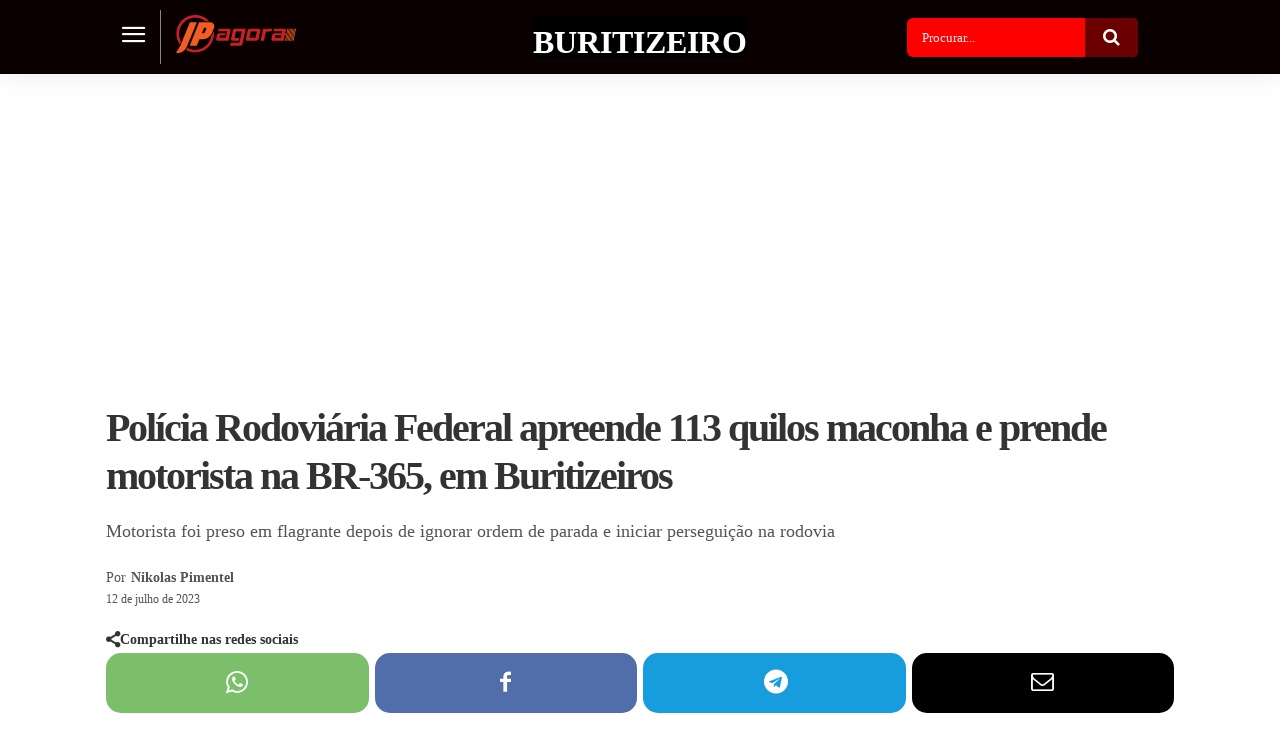

--- FILE ---
content_type: text/html; charset=UTF-8
request_url: https://jpagora.com/policia-rodoviaria-federal-apreende-113-quilos-maconha-e-prende-motorista-na-br-365-em-buritizeiros/
body_size: 73800
content:
<!doctype html >
<html lang="pt-BR">
<head><meta charset="UTF-8" /><script>if(navigator.userAgent.match(/MSIE|Internet Explorer/i)||navigator.userAgent.match(/Trident\/7\..*?rv:11/i)){var href=document.location.href;if(!href.match(/[?&]nowprocket/)){if(href.indexOf("?")==-1){if(href.indexOf("#")==-1){document.location.href=href+"?nowprocket=1"}else{document.location.href=href.replace("#","?nowprocket=1#")}}else{if(href.indexOf("#")==-1){document.location.href=href+"&nowprocket=1"}else{document.location.href=href.replace("#","&nowprocket=1#")}}}}</script><script>(()=>{class RocketLazyLoadScripts{constructor(){this.v="2.0.4",this.userEvents=["keydown","keyup","mousedown","mouseup","mousemove","mouseover","mouseout","touchmove","touchstart","touchend","touchcancel","wheel","click","dblclick","input"],this.attributeEvents=["onblur","onclick","oncontextmenu","ondblclick","onfocus","onmousedown","onmouseenter","onmouseleave","onmousemove","onmouseout","onmouseover","onmouseup","onmousewheel","onscroll","onsubmit"]}async t(){this.i(),this.o(),/iP(ad|hone)/.test(navigator.userAgent)&&this.h(),this.u(),this.l(this),this.m(),this.k(this),this.p(this),this._(),await Promise.all([this.R(),this.L()]),this.lastBreath=Date.now(),this.S(this),this.P(),this.D(),this.O(),this.M(),await this.C(this.delayedScripts.normal),await this.C(this.delayedScripts.defer),await this.C(this.delayedScripts.async),await this.T(),await this.F(),await this.j(),await this.A(),window.dispatchEvent(new Event("rocket-allScriptsLoaded")),this.everythingLoaded=!0,this.lastTouchEnd&&await new Promise(t=>setTimeout(t,500-Date.now()+this.lastTouchEnd)),this.I(),this.H(),this.U(),this.W()}i(){this.CSPIssue=sessionStorage.getItem("rocketCSPIssue"),document.addEventListener("securitypolicyviolation",t=>{this.CSPIssue||"script-src-elem"!==t.violatedDirective||"data"!==t.blockedURI||(this.CSPIssue=!0,sessionStorage.setItem("rocketCSPIssue",!0))},{isRocket:!0})}o(){window.addEventListener("pageshow",t=>{this.persisted=t.persisted,this.realWindowLoadedFired=!0},{isRocket:!0}),window.addEventListener("pagehide",()=>{this.onFirstUserAction=null},{isRocket:!0})}h(){let t;function e(e){t=e}window.addEventListener("touchstart",e,{isRocket:!0}),window.addEventListener("touchend",function i(o){o.changedTouches[0]&&t.changedTouches[0]&&Math.abs(o.changedTouches[0].pageX-t.changedTouches[0].pageX)<10&&Math.abs(o.changedTouches[0].pageY-t.changedTouches[0].pageY)<10&&o.timeStamp-t.timeStamp<200&&(window.removeEventListener("touchstart",e,{isRocket:!0}),window.removeEventListener("touchend",i,{isRocket:!0}),"INPUT"===o.target.tagName&&"text"===o.target.type||(o.target.dispatchEvent(new TouchEvent("touchend",{target:o.target,bubbles:!0})),o.target.dispatchEvent(new MouseEvent("mouseover",{target:o.target,bubbles:!0})),o.target.dispatchEvent(new PointerEvent("click",{target:o.target,bubbles:!0,cancelable:!0,detail:1,clientX:o.changedTouches[0].clientX,clientY:o.changedTouches[0].clientY})),event.preventDefault()))},{isRocket:!0})}q(t){this.userActionTriggered||("mousemove"!==t.type||this.firstMousemoveIgnored?"keyup"===t.type||"mouseover"===t.type||"mouseout"===t.type||(this.userActionTriggered=!0,this.onFirstUserAction&&this.onFirstUserAction()):this.firstMousemoveIgnored=!0),"click"===t.type&&t.preventDefault(),t.stopPropagation(),t.stopImmediatePropagation(),"touchstart"===this.lastEvent&&"touchend"===t.type&&(this.lastTouchEnd=Date.now()),"click"===t.type&&(this.lastTouchEnd=0),this.lastEvent=t.type,t.composedPath&&t.composedPath()[0].getRootNode()instanceof ShadowRoot&&(t.rocketTarget=t.composedPath()[0]),this.savedUserEvents.push(t)}u(){this.savedUserEvents=[],this.userEventHandler=this.q.bind(this),this.userEvents.forEach(t=>window.addEventListener(t,this.userEventHandler,{passive:!1,isRocket:!0})),document.addEventListener("visibilitychange",this.userEventHandler,{isRocket:!0})}U(){this.userEvents.forEach(t=>window.removeEventListener(t,this.userEventHandler,{passive:!1,isRocket:!0})),document.removeEventListener("visibilitychange",this.userEventHandler,{isRocket:!0}),this.savedUserEvents.forEach(t=>{(t.rocketTarget||t.target).dispatchEvent(new window[t.constructor.name](t.type,t))})}m(){const t="return false",e=Array.from(this.attributeEvents,t=>"data-rocket-"+t),i="["+this.attributeEvents.join("],[")+"]",o="[data-rocket-"+this.attributeEvents.join("],[data-rocket-")+"]",s=(e,i,o)=>{o&&o!==t&&(e.setAttribute("data-rocket-"+i,o),e["rocket"+i]=new Function("event",o),e.setAttribute(i,t))};new MutationObserver(t=>{for(const n of t)"attributes"===n.type&&(n.attributeName.startsWith("data-rocket-")||this.everythingLoaded?n.attributeName.startsWith("data-rocket-")&&this.everythingLoaded&&this.N(n.target,n.attributeName.substring(12)):s(n.target,n.attributeName,n.target.getAttribute(n.attributeName))),"childList"===n.type&&n.addedNodes.forEach(t=>{if(t.nodeType===Node.ELEMENT_NODE)if(this.everythingLoaded)for(const i of[t,...t.querySelectorAll(o)])for(const t of i.getAttributeNames())e.includes(t)&&this.N(i,t.substring(12));else for(const e of[t,...t.querySelectorAll(i)])for(const t of e.getAttributeNames())this.attributeEvents.includes(t)&&s(e,t,e.getAttribute(t))})}).observe(document,{subtree:!0,childList:!0,attributeFilter:[...this.attributeEvents,...e]})}I(){this.attributeEvents.forEach(t=>{document.querySelectorAll("[data-rocket-"+t+"]").forEach(e=>{this.N(e,t)})})}N(t,e){const i=t.getAttribute("data-rocket-"+e);i&&(t.setAttribute(e,i),t.removeAttribute("data-rocket-"+e))}k(t){Object.defineProperty(HTMLElement.prototype,"onclick",{get(){return this.rocketonclick||null},set(e){this.rocketonclick=e,this.setAttribute(t.everythingLoaded?"onclick":"data-rocket-onclick","this.rocketonclick(event)")}})}S(t){function e(e,i){let o=e[i];e[i]=null,Object.defineProperty(e,i,{get:()=>o,set(s){t.everythingLoaded?o=s:e["rocket"+i]=o=s}})}e(document,"onreadystatechange"),e(window,"onload"),e(window,"onpageshow");try{Object.defineProperty(document,"readyState",{get:()=>t.rocketReadyState,set(e){t.rocketReadyState=e},configurable:!0}),document.readyState="loading"}catch(t){console.log("WPRocket DJE readyState conflict, bypassing")}}l(t){this.originalAddEventListener=EventTarget.prototype.addEventListener,this.originalRemoveEventListener=EventTarget.prototype.removeEventListener,this.savedEventListeners=[],EventTarget.prototype.addEventListener=function(e,i,o){o&&o.isRocket||!t.B(e,this)&&!t.userEvents.includes(e)||t.B(e,this)&&!t.userActionTriggered||e.startsWith("rocket-")||t.everythingLoaded?t.originalAddEventListener.call(this,e,i,o):(t.savedEventListeners.push({target:this,remove:!1,type:e,func:i,options:o}),"mouseenter"!==e&&"mouseleave"!==e||t.originalAddEventListener.call(this,e,t.savedUserEvents.push,o))},EventTarget.prototype.removeEventListener=function(e,i,o){o&&o.isRocket||!t.B(e,this)&&!t.userEvents.includes(e)||t.B(e,this)&&!t.userActionTriggered||e.startsWith("rocket-")||t.everythingLoaded?t.originalRemoveEventListener.call(this,e,i,o):t.savedEventListeners.push({target:this,remove:!0,type:e,func:i,options:o})}}J(t,e){this.savedEventListeners=this.savedEventListeners.filter(i=>{let o=i.type,s=i.target||window;return e!==o||t!==s||(this.B(o,s)&&(i.type="rocket-"+o),this.$(i),!1)})}H(){EventTarget.prototype.addEventListener=this.originalAddEventListener,EventTarget.prototype.removeEventListener=this.originalRemoveEventListener,this.savedEventListeners.forEach(t=>this.$(t))}$(t){t.remove?this.originalRemoveEventListener.call(t.target,t.type,t.func,t.options):this.originalAddEventListener.call(t.target,t.type,t.func,t.options)}p(t){let e;function i(e){return t.everythingLoaded?e:e.split(" ").map(t=>"load"===t||t.startsWith("load.")?"rocket-jquery-load":t).join(" ")}function o(o){function s(e){const s=o.fn[e];o.fn[e]=o.fn.init.prototype[e]=function(){return this[0]===window&&t.userActionTriggered&&("string"==typeof arguments[0]||arguments[0]instanceof String?arguments[0]=i(arguments[0]):"object"==typeof arguments[0]&&Object.keys(arguments[0]).forEach(t=>{const e=arguments[0][t];delete arguments[0][t],arguments[0][i(t)]=e})),s.apply(this,arguments),this}}if(o&&o.fn&&!t.allJQueries.includes(o)){const e={DOMContentLoaded:[],"rocket-DOMContentLoaded":[]};for(const t in e)document.addEventListener(t,()=>{e[t].forEach(t=>t())},{isRocket:!0});o.fn.ready=o.fn.init.prototype.ready=function(i){function s(){parseInt(o.fn.jquery)>2?setTimeout(()=>i.bind(document)(o)):i.bind(document)(o)}return"function"==typeof i&&(t.realDomReadyFired?!t.userActionTriggered||t.fauxDomReadyFired?s():e["rocket-DOMContentLoaded"].push(s):e.DOMContentLoaded.push(s)),o([])},s("on"),s("one"),s("off"),t.allJQueries.push(o)}e=o}t.allJQueries=[],o(window.jQuery),Object.defineProperty(window,"jQuery",{get:()=>e,set(t){o(t)}})}P(){const t=new Map;document.write=document.writeln=function(e){const i=document.currentScript,o=document.createRange(),s=i.parentElement;let n=t.get(i);void 0===n&&(n=i.nextSibling,t.set(i,n));const c=document.createDocumentFragment();o.setStart(c,0),c.appendChild(o.createContextualFragment(e)),s.insertBefore(c,n)}}async R(){return new Promise(t=>{this.userActionTriggered?t():this.onFirstUserAction=t})}async L(){return new Promise(t=>{document.addEventListener("DOMContentLoaded",()=>{this.realDomReadyFired=!0,t()},{isRocket:!0})})}async j(){return this.realWindowLoadedFired?Promise.resolve():new Promise(t=>{window.addEventListener("load",t,{isRocket:!0})})}M(){this.pendingScripts=[];this.scriptsMutationObserver=new MutationObserver(t=>{for(const e of t)e.addedNodes.forEach(t=>{"SCRIPT"!==t.tagName||t.noModule||t.isWPRocket||this.pendingScripts.push({script:t,promise:new Promise(e=>{const i=()=>{const i=this.pendingScripts.findIndex(e=>e.script===t);i>=0&&this.pendingScripts.splice(i,1),e()};t.addEventListener("load",i,{isRocket:!0}),t.addEventListener("error",i,{isRocket:!0}),setTimeout(i,1e3)})})})}),this.scriptsMutationObserver.observe(document,{childList:!0,subtree:!0})}async F(){await this.X(),this.pendingScripts.length?(await this.pendingScripts[0].promise,await this.F()):this.scriptsMutationObserver.disconnect()}D(){this.delayedScripts={normal:[],async:[],defer:[]},document.querySelectorAll("script[type$=rocketlazyloadscript]").forEach(t=>{t.hasAttribute("data-rocket-src")?t.hasAttribute("async")&&!1!==t.async?this.delayedScripts.async.push(t):t.hasAttribute("defer")&&!1!==t.defer||"module"===t.getAttribute("data-rocket-type")?this.delayedScripts.defer.push(t):this.delayedScripts.normal.push(t):this.delayedScripts.normal.push(t)})}async _(){await this.L();let t=[];document.querySelectorAll("script[type$=rocketlazyloadscript][data-rocket-src]").forEach(e=>{let i=e.getAttribute("data-rocket-src");if(i&&!i.startsWith("data:")){i.startsWith("//")&&(i=location.protocol+i);try{const o=new URL(i).origin;o!==location.origin&&t.push({src:o,crossOrigin:e.crossOrigin||"module"===e.getAttribute("data-rocket-type")})}catch(t){}}}),t=[...new Map(t.map(t=>[JSON.stringify(t),t])).values()],this.Y(t,"preconnect")}async G(t){if(await this.K(),!0!==t.noModule||!("noModule"in HTMLScriptElement.prototype))return new Promise(e=>{let i;function o(){(i||t).setAttribute("data-rocket-status","executed"),e()}try{if(navigator.userAgent.includes("Firefox/")||""===navigator.vendor||this.CSPIssue)i=document.createElement("script"),[...t.attributes].forEach(t=>{let e=t.nodeName;"type"!==e&&("data-rocket-type"===e&&(e="type"),"data-rocket-src"===e&&(e="src"),i.setAttribute(e,t.nodeValue))}),t.text&&(i.text=t.text),t.nonce&&(i.nonce=t.nonce),i.hasAttribute("src")?(i.addEventListener("load",o,{isRocket:!0}),i.addEventListener("error",()=>{i.setAttribute("data-rocket-status","failed-network"),e()},{isRocket:!0}),setTimeout(()=>{i.isConnected||e()},1)):(i.text=t.text,o()),i.isWPRocket=!0,t.parentNode.replaceChild(i,t);else{const i=t.getAttribute("data-rocket-type"),s=t.getAttribute("data-rocket-src");i?(t.type=i,t.removeAttribute("data-rocket-type")):t.removeAttribute("type"),t.addEventListener("load",o,{isRocket:!0}),t.addEventListener("error",i=>{this.CSPIssue&&i.target.src.startsWith("data:")?(console.log("WPRocket: CSP fallback activated"),t.removeAttribute("src"),this.G(t).then(e)):(t.setAttribute("data-rocket-status","failed-network"),e())},{isRocket:!0}),s?(t.fetchPriority="high",t.removeAttribute("data-rocket-src"),t.src=s):t.src="data:text/javascript;base64,"+window.btoa(unescape(encodeURIComponent(t.text)))}}catch(i){t.setAttribute("data-rocket-status","failed-transform"),e()}});t.setAttribute("data-rocket-status","skipped")}async C(t){const e=t.shift();return e?(e.isConnected&&await this.G(e),this.C(t)):Promise.resolve()}O(){this.Y([...this.delayedScripts.normal,...this.delayedScripts.defer,...this.delayedScripts.async],"preload")}Y(t,e){this.trash=this.trash||[];let i=!0;var o=document.createDocumentFragment();t.forEach(t=>{const s=t.getAttribute&&t.getAttribute("data-rocket-src")||t.src;if(s&&!s.startsWith("data:")){const n=document.createElement("link");n.href=s,n.rel=e,"preconnect"!==e&&(n.as="script",n.fetchPriority=i?"high":"low"),t.getAttribute&&"module"===t.getAttribute("data-rocket-type")&&(n.crossOrigin=!0),t.crossOrigin&&(n.crossOrigin=t.crossOrigin),t.integrity&&(n.integrity=t.integrity),t.nonce&&(n.nonce=t.nonce),o.appendChild(n),this.trash.push(n),i=!1}}),document.head.appendChild(o)}W(){this.trash.forEach(t=>t.remove())}async T(){try{document.readyState="interactive"}catch(t){}this.fauxDomReadyFired=!0;try{await this.K(),this.J(document,"readystatechange"),document.dispatchEvent(new Event("rocket-readystatechange")),await this.K(),document.rocketonreadystatechange&&document.rocketonreadystatechange(),await this.K(),this.J(document,"DOMContentLoaded"),document.dispatchEvent(new Event("rocket-DOMContentLoaded")),await this.K(),this.J(window,"DOMContentLoaded"),window.dispatchEvent(new Event("rocket-DOMContentLoaded"))}catch(t){console.error(t)}}async A(){try{document.readyState="complete"}catch(t){}try{await this.K(),this.J(document,"readystatechange"),document.dispatchEvent(new Event("rocket-readystatechange")),await this.K(),document.rocketonreadystatechange&&document.rocketonreadystatechange(),await this.K(),this.J(window,"load"),window.dispatchEvent(new Event("rocket-load")),await this.K(),window.rocketonload&&window.rocketonload(),await this.K(),this.allJQueries.forEach(t=>t(window).trigger("rocket-jquery-load")),await this.K(),this.J(window,"pageshow");const t=new Event("rocket-pageshow");t.persisted=this.persisted,window.dispatchEvent(t),await this.K(),window.rocketonpageshow&&window.rocketonpageshow({persisted:this.persisted})}catch(t){console.error(t)}}async K(){Date.now()-this.lastBreath>45&&(await this.X(),this.lastBreath=Date.now())}async X(){return document.hidden?new Promise(t=>setTimeout(t)):new Promise(t=>requestAnimationFrame(t))}B(t,e){return e===document&&"readystatechange"===t||(e===document&&"DOMContentLoaded"===t||(e===window&&"DOMContentLoaded"===t||(e===window&&"load"===t||e===window&&"pageshow"===t)))}static run(){(new RocketLazyLoadScripts).t()}}RocketLazyLoadScripts.run()})();</script>
    
    
<link data-rocket-prefetch href="https://www.google-analytics.com" rel="dns-prefetch">
<link data-rocket-prefetch href="https://pagead2.googlesyndication.com" rel="dns-prefetch">
<link data-rocket-prefetch href="https://scripts.cleverwebserver.com" rel="dns-prefetch">
<link data-rocket-prefetch href="https://www.googletagmanager.com" rel="dns-prefetch">
<link data-rocket-prefetch href="https://jsc.mgid.com" rel="dns-prefetch">
<link data-rocket-prefetch href="https://news.google.com" rel="dns-prefetch">
<style id="wpr-usedcss">img:is([sizes=auto i],[sizes^="auto," i]){contain-intrinsic-size:3000px 1500px}img.emoji{display:inline!important;border:none!important;box-shadow:none!important;height:1em!important;width:1em!important;margin:0 .07em!important;vertical-align:-.1em!important;background:0 0!important;padding:0!important}:root{--wp-block-synced-color:#7a00df;--wp-block-synced-color--rgb:122,0,223;--wp-bound-block-color:var(--wp-block-synced-color);--wp-editor-canvas-background:#ddd;--wp-admin-theme-color:#007cba;--wp-admin-theme-color--rgb:0,124,186;--wp-admin-theme-color-darker-10:#006ba1;--wp-admin-theme-color-darker-10--rgb:0,107,160.5;--wp-admin-theme-color-darker-20:#005a87;--wp-admin-theme-color-darker-20--rgb:0,90,135;--wp-admin-border-width-focus:2px}@media (min-resolution:192dpi){:root{--wp-admin-border-width-focus:1.5px}}:root{--wp--preset--font-size--normal:16px;--wp--preset--font-size--huge:42px}html :where(.has-border-color){border-style:solid}html :where([style*=border-top-color]){border-top-style:solid}html :where([style*=border-right-color]){border-right-style:solid}html :where([style*=border-bottom-color]){border-bottom-style:solid}html :where([style*=border-left-color]){border-left-style:solid}html :where([style*=border-width]){border-style:solid}html :where([style*=border-top-width]){border-top-style:solid}html :where([style*=border-right-width]){border-right-style:solid}html :where([style*=border-bottom-width]){border-bottom-style:solid}html :where([style*=border-left-width]){border-left-style:solid}html :where(img[class*=wp-image-]){height:auto;max-width:100%}:where(figure){margin:0 0 1em}html :where(.is-position-sticky){--wp-admin--admin-bar--position-offset:var(--wp-admin--admin-bar--height,0px)}:root{--wp--preset--aspect-ratio--square:1;--wp--preset--aspect-ratio--4-3:4/3;--wp--preset--aspect-ratio--3-4:3/4;--wp--preset--aspect-ratio--3-2:3/2;--wp--preset--aspect-ratio--2-3:2/3;--wp--preset--aspect-ratio--16-9:16/9;--wp--preset--aspect-ratio--9-16:9/16;--wp--preset--color--black:#000000;--wp--preset--color--cyan-bluish-gray:#abb8c3;--wp--preset--color--white:#ffffff;--wp--preset--color--pale-pink:#f78da7;--wp--preset--color--vivid-red:#cf2e2e;--wp--preset--color--luminous-vivid-orange:#ff6900;--wp--preset--color--luminous-vivid-amber:#fcb900;--wp--preset--color--light-green-cyan:#7bdcb5;--wp--preset--color--vivid-green-cyan:#00d084;--wp--preset--color--pale-cyan-blue:#8ed1fc;--wp--preset--color--vivid-cyan-blue:#0693e3;--wp--preset--color--vivid-purple:#9b51e0;--wp--preset--gradient--vivid-cyan-blue-to-vivid-purple:linear-gradient(135deg,rgb(6, 147, 227) 0%,rgb(155, 81, 224) 100%);--wp--preset--gradient--light-green-cyan-to-vivid-green-cyan:linear-gradient(135deg,rgb(122, 220, 180) 0%,rgb(0, 208, 130) 100%);--wp--preset--gradient--luminous-vivid-amber-to-luminous-vivid-orange:linear-gradient(135deg,rgb(252, 185, 0) 0%,rgb(255, 105, 0) 100%);--wp--preset--gradient--luminous-vivid-orange-to-vivid-red:linear-gradient(135deg,rgb(255, 105, 0) 0%,rgb(207, 46, 46) 100%);--wp--preset--gradient--very-light-gray-to-cyan-bluish-gray:linear-gradient(135deg,rgb(238, 238, 238) 0%,rgb(169, 184, 195) 100%);--wp--preset--gradient--cool-to-warm-spectrum:linear-gradient(135deg,rgb(74, 234, 220) 0%,rgb(151, 120, 209) 20%,rgb(207, 42, 186) 40%,rgb(238, 44, 130) 60%,rgb(251, 105, 98) 80%,rgb(254, 248, 76) 100%);--wp--preset--gradient--blush-light-purple:linear-gradient(135deg,rgb(255, 206, 236) 0%,rgb(152, 150, 240) 100%);--wp--preset--gradient--blush-bordeaux:linear-gradient(135deg,rgb(254, 205, 165) 0%,rgb(254, 45, 45) 50%,rgb(107, 0, 62) 100%);--wp--preset--gradient--luminous-dusk:linear-gradient(135deg,rgb(255, 203, 112) 0%,rgb(199, 81, 192) 50%,rgb(65, 88, 208) 100%);--wp--preset--gradient--pale-ocean:linear-gradient(135deg,rgb(255, 245, 203) 0%,rgb(182, 227, 212) 50%,rgb(51, 167, 181) 100%);--wp--preset--gradient--electric-grass:linear-gradient(135deg,rgb(202, 248, 128) 0%,rgb(113, 206, 126) 100%);--wp--preset--gradient--midnight:linear-gradient(135deg,rgb(2, 3, 129) 0%,rgb(40, 116, 252) 100%);--wp--preset--font-size--small:11px;--wp--preset--font-size--medium:20px;--wp--preset--font-size--large:32px;--wp--preset--font-size--x-large:42px;--wp--preset--font-size--regular:15px;--wp--preset--font-size--larger:50px;--wp--preset--spacing--20:0.44rem;--wp--preset--spacing--30:0.67rem;--wp--preset--spacing--40:1rem;--wp--preset--spacing--50:1.5rem;--wp--preset--spacing--60:2.25rem;--wp--preset--spacing--70:3.38rem;--wp--preset--spacing--80:5.06rem;--wp--preset--shadow--natural:6px 6px 9px rgba(0, 0, 0, .2);--wp--preset--shadow--deep:12px 12px 50px rgba(0, 0, 0, .4);--wp--preset--shadow--sharp:6px 6px 0px rgba(0, 0, 0, .2);--wp--preset--shadow--outlined:6px 6px 0px -3px rgb(255, 255, 255),6px 6px rgb(0, 0, 0);--wp--preset--shadow--crisp:6px 6px 0px rgb(0, 0, 0)}:where(.is-layout-flex){gap:.5em}:where(.is-layout-grid){gap:.5em}:where(.wp-block-columns.is-layout-flex){gap:2em}:where(.wp-block-columns.is-layout-grid){gap:2em}:where(.wp-block-post-template.is-layout-flex){gap:1.25em}:where(.wp-block-post-template.is-layout-grid){gap:1.25em}[data-aos][data-aos][data-aos-duration="50"],body[data-aos-duration="50"] [data-aos]{transition-duration:50ms}[data-aos][data-aos][data-aos-delay="50"],body[data-aos-delay="50"] [data-aos]{transition-delay:0s}[data-aos][data-aos][data-aos-delay="50"].aos-animate,body[data-aos-delay="50"] [data-aos].aos-animate{transition-delay:50ms}[data-aos][data-aos][data-aos-duration="100"],body[data-aos-duration="100"] [data-aos]{transition-duration:.1s}[data-aos][data-aos][data-aos-delay="100"],body[data-aos-delay="100"] [data-aos]{transition-delay:0s}[data-aos][data-aos][data-aos-delay="100"].aos-animate,body[data-aos-delay="100"] [data-aos].aos-animate{transition-delay:0.1s}[data-aos][data-aos][data-aos-duration="200"],body[data-aos-duration="200"] [data-aos]{transition-duration:.2s}[data-aos][data-aos][data-aos-delay="200"],body[data-aos-delay="200"] [data-aos]{transition-delay:0s}[data-aos][data-aos][data-aos-delay="200"].aos-animate,body[data-aos-delay="200"] [data-aos].aos-animate{transition-delay:0.2s}[data-aos][data-aos][data-aos-duration="400"],body[data-aos-duration="400"] [data-aos]{transition-duration:.4s}[data-aos][data-aos][data-aos-delay="400"],body[data-aos-delay="400"] [data-aos]{transition-delay:0s}[data-aos][data-aos][data-aos-delay="400"].aos-animate,body[data-aos-delay="400"] [data-aos].aos-animate{transition-delay:0.4s}[data-aos][data-aos][data-aos-duration="500"],body[data-aos-duration="500"] [data-aos]{transition-duration:.5s}[data-aos][data-aos][data-aos-delay="500"],body[data-aos-delay="500"] [data-aos]{transition-delay:0s}[data-aos][data-aos][data-aos-delay="500"].aos-animate,body[data-aos-delay="500"] [data-aos].aos-animate{transition-delay:0.5s}[data-aos][data-aos][data-aos-duration="600"],body[data-aos-duration="600"] [data-aos]{transition-duration:.6s}[data-aos][data-aos][data-aos-delay="600"],body[data-aos-delay="600"] [data-aos]{transition-delay:0s}[data-aos][data-aos][data-aos-delay="600"].aos-animate,body[data-aos-delay="600"] [data-aos].aos-animate{transition-delay:0.6s}[data-aos][data-aos][data-aos-duration="700"],body[data-aos-duration="700"] [data-aos]{transition-duration:.7s}[data-aos][data-aos][data-aos-delay="700"],body[data-aos-delay="700"] [data-aos]{transition-delay:0s}[data-aos][data-aos][data-aos-delay="700"].aos-animate,body[data-aos-delay="700"] [data-aos].aos-animate{transition-delay:0.7s}[data-aos][data-aos][data-aos-duration="1000"],body[data-aos-duration="1000"] [data-aos]{transition-duration:1s}[data-aos][data-aos][data-aos-delay="1000"],body[data-aos-delay="1000"] [data-aos]{transition-delay:0s}[data-aos][data-aos][data-aos-delay="1000"].aos-animate,body[data-aos-delay="1000"] [data-aos].aos-animate{transition-delay:1s}[data-aos][data-aos][data-aos-duration="1400"],body[data-aos-duration="1400"] [data-aos]{transition-duration:1.4s}[data-aos][data-aos][data-aos-delay="1400"],body[data-aos-delay="1400"] [data-aos]{transition-delay:0s}[data-aos][data-aos][data-aos-delay="1400"].aos-animate,body[data-aos-delay="1400"] [data-aos].aos-animate{transition-delay:1.4s}[data-aos]{pointer-events:none}[data-aos].aos-animate{pointer-events:auto}[data-aos][data-aos][data-aos-easing=ease],body[data-aos-easing=ease] [data-aos]{transition-timing-function:ease}[data-aos][data-aos][data-aos-easing=ease-out],body[data-aos-easing=ease-out] [data-aos]{transition-timing-function:ease-out}[data-aos][data-aos][data-aos-easing=ease-in-out],body[data-aos-easing=ease-in-out] [data-aos]{transition-timing-function:ease-in-out}@media screen{html:not(.no-js) [data-aos^=fade][data-aos^=fade]{opacity:0;transition-property:opacity,-webkit-transform;transition-property:opacity,transform;transition-property:opacity,transform,-webkit-transform}html:not(.no-js) [data-aos^=fade][data-aos^=fade].aos-animate{opacity:1;-webkit-transform:none;transform:none}html:not(.no-js) [data-aos^=zoom][data-aos^=zoom]{opacity:0;transition-property:opacity,-webkit-transform;transition-property:opacity,transform;transition-property:opacity,transform,-webkit-transform}html:not(.no-js) [data-aos^=zoom][data-aos^=zoom].aos-animate{opacity:1;-webkit-transform:translateZ(0) scale(1);transform:translateZ(0) scale(1)}html:not(.no-js) [data-aos^=slide][data-aos^=slide]{transition-property:-webkit-transform;transition-property:transform;transition-property:transform,-webkit-transform}html:not(.no-js) [data-aos^=slide][data-aos^=slide].aos-animate{-webkit-transform:translateZ(0);transform:translateZ(0)}html:not(.no-js) [data-aos^=flip][data-aos^=flip]{-webkit-backface-visibility:hidden;backface-visibility:hidden;transition-property:-webkit-transform;transition-property:transform;transition-property:transform,-webkit-transform}html:not(.no-js) [data-aos^=fade][data-aos^=fade].ai-center-v{-webkit-transform:translate(0,-50%);transform:translate(0,-50%)}html:not(.no-js) [data-aos^=fade][data-aos^=fade].ai-center-h{-webkit-transform:translate(-50%);transform:translate(-50%)}html:not(.no-js) [data-aos^=fade][data-aos^=fade].ai-center-h.ai-center-v{-webkit-transform:translate(-50%,-50%);transform:translate(-50%,-50%)}html:not(.no-js) [data-aos^=fade][data-aos^=fade].aos-animate.ai-center-v{-webkit-transform:translate(0,-50%);transform:translate(0,-50%)}html:not(.no-js) [data-aos^=fade][data-aos^=fade].aos-animate.ai-center-h{-webkit-transform:translate(-50%);transform:translate(-50%)}html:not(.no-js) [data-aos^=fade][data-aos^=fade].aos-animate.ai-center-h.ai-center-v{-webkit-transform:translate(-50%,-50%);transform:translate(-50%,-50%)}html:not(.no-js) [data-aos^=slide][data-aos^=slide].aos-animate.ai-center-v{-webkit-transform:translate(0,-50%);transform:translate(0,-50%)}html:not(.no-js) [data-aos^=slide][data-aos^=slide].aos-animate.ai-center-h{-webkit-transform:translate(-50%);transform:translate(-50%)}html:not(.no-js) [data-aos^=zoom][data-aos^=zoom].aos-animate.ai-center-v{-webkit-transform:translate(0,-50%) scale(1);transform:translate(0,-50%) scale(1)}html:not(.no-js) [data-aos^=zoom][data-aos^=zoom].aos-animate.ai-center-h{-webkit-transform:translate(-50%,0) scale(1);transform:translate(-50%,0) scale(1)}html:not(.no-js) [data-aos^=zoom][data-aos^=zoom].aos-animate.ai-center-v.ai-center-h{-webkit-transform:translate(-50%,-50%) scale(1);transform:translate(-50%,-50%) scale(1)}}.clearfix:after,.clearfix:before{display:table;content:'';line-height:0}.tdm-title{font-size:36px;line-height:47px;font-weight:400;margin-top:10px;margin-bottom:26px;color:#111;-webkit-transition:.2s;transition:all .2s ease}@media (max-width:767px){.tdm-title{font-size:35px;line-height:39px}}.tds-title .tdm-title{display:inline-block}.tdm-title-sm{margin-bottom:7px;font-size:23px;line-height:33px;font-weight:500}.tdm-descr{font-family:var(--td_default_google_font_1,'Open Sans','Open Sans Regular',sans-serif);font-size:16px;line-height:28px;color:#666;margin-bottom:30px}@media (max-width:1018px){.tdm-descr{font-size:15px;line-height:24px}}@media (min-width:768px) and (max-width:1018px){.tdm-descr{margin-bottom:25px}}@media (max-width:767px){.tdm-descr{margin-bottom:20px}}.ie10 div .tdm-title,.ie11 div .tdm-title,.ie9 div .tdm-title{background:0 0}.ie10 .tds-icon:before,.ie11 .tds-icon:before,.ie9 .tds-icon:before{background:0 0}[data-mfp-src]{cursor:pointer}#comments{max-width:1100px;margin:50px auto;color:#333;font-style:normal}#comments p,#respond p{float:none!important}#wpdcom{max-width:750px;padding:0;margin:7px auto 15px}#wpdcom *{box-sizing:border-box;line-height:initial}#wpdcom i{margin:0}#comments #wpdcom span,#respond #wpdcom span,#wpdcom span{display:inline;letter-spacing:inherit;text-transform:none;font-size:1em}#wpdcom form{margin:0;padding:0;border:none;background:0 0}#wpdcom input:required{box-shadow:0 0 1px #555}#wpdcom button{min-height:auto;min-width:auto;max-width:auto;min-height:auto;display:inline-block;font-weight:400;text-transform:none}#wpdcom svg{display:inline}#wpdcom span.current{color:#fff}#wpdcom .wpdiscuz-hidden{display:none}#wpdcom .clearfix,.wpdiscuz_top_clearing{clear:both}#wpdcom .wpd-space{flex-grow:1}#wpdcom .wpd-hidden{visibility:hidden;opacity:0;transition:visibility 0s,opacity .5s linear}#wpdcom .wpd-up{color:#009149!important}#wpdcom .wpd-up svg{fill:#009149!important}#wpdcom .wpd-down{color:#fc5844!important}#wpdcom .wpd-down svg{fill:#fc5844!important}#wpdcom .wpd-reply{margin-left:25px}#wpdcom .wpd-reply.wpd_comment_level-2{margin-left:70px}#wpdcom.wpd-layout-2 .wpd-reply{margin-left:40px}#wpdcom.wpd-layout-2 .wpd-reply.wpd_comment_level-2{margin-left:28px}#wpdcom.wpd-layout-3 .wpd-reply.wpd_comment_level-2{margin-left:62px}#wpdcom .wpdlb{clip:rect(1px,1px,1px,1px);clip-path:inset(50%);height:1px;width:1px;margin:-1px;overflow:hidden;padding:0;position:absolute}.wpd-tooltip{position:relative;overflow:hidden}.wpd-tooltip:hover{overflow:visible}.wpd-tooltip:hover .wpd-tooltip-content{opacity:1}.wpd-tooltip .wpd-tooltip-content{background:#555;border-radius:5px;box-sizing:border-box;color:#fff;font-size:14px;max-width:200px;min-width:145px;padding:10px;position:absolute;opacity:0}.wpd-tooltip .wpd-tooltip-content a{color:#fff;text-decoration:none}.wpd-tooltip .wpd-tooltip-content::after{background:#555;content:"";height:10px;position:absolute;-webkit-transform:rotate(45deg);transform:rotate(45deg);width:10px}[wpd-tooltip]{position:relative}[wpd-tooltip]::before{content:"";position:absolute;top:-8px;left:50%;transform:translateX(-50%);border-width:7px 7px 0;border-style:solid;border-color:#555 transparent transparent;z-index:100;opacity:0}[wpd-tooltip]::after{content:attr(wpd-tooltip);position:absolute;left:50%;top:-8px;transform:translateX(-50%) translateY(-100%);background:#555;text-align:center;color:#fff;padding:8px 10px;font-size:11px;line-height:1.5;min-width:6vw;border-width:0;border-radius:4px;pointer-events:none;z-index:99;opacity:0;text-transform:none}[wpd-tooltip]:hover::after,[wpd-tooltip]:hover::before{opacity:1;transition:all .4s ease-in-out}[wpd-tooltip-position=left]::before{left:0;top:50%;margin-left:-11px;transform:translatey(-50%) rotate(-90deg)}[wpd-tooltip-position=top]::before{left:50%}[wpd-tooltip-position=bottom]::before{top:100%;margin-top:8px;transform:translateX(-50%) translatey(-100%) rotate(-180deg)}[wpd-tooltip-position=right]::before{left:100%;top:50%;margin-left:0;transform:translatey(-50%) rotate(90deg)}[wpd-tooltip-position=left]::after{left:0;top:50%;margin-left:-8px;transform:translateX(-100%) translateY(-50%)}[wpd-tooltip-position=top]::after{left:50%}[wpd-tooltip-position=bottom]::after{top:100%;margin-top:8px;transform:translateX(-50%) translateY(0)}[wpd-tooltip-position=right]::after{left:100%;top:50%;margin-left:9px;transform:translateX(0) translateY(-50%)}#wpdcom div:hover.wpd-tooltip{position:relative}#wpdcom .wpd-form-head{border-bottom:1px solid #ccc;padding:7px 2px 9px;margin-top:20px;margin-bottom:5px;display:flex;flex-wrap:wrap;flex-direction:row;justify-content:space-between}#wpdcom .wpd-sbs-toggle{color:#666;font-size:14px;line-height:20px;cursor:pointer}#wpdcom .wpd-auth{display:flex;flex-direction:row;justify-content:flex-end}#wpdcom .wpd-auth .wpd-login{font-size:14px;line-height:20px}#wpdcom .wpd-auth .wpd-login i{margin-right:2px}#wpdcom .wpd-auth .wpd-login a{color:#3272bf;text-decoration:none}#wpdcom .wpd-auth .wpd-login a:hover{color:#0d3e81}#wpdcom .wpdiscuz-subscribe-bar{width:100%;box-sizing:border-box;padding:15px 0 5px;margin-bottom:0}#wpdcom .wpdiscuz-subscribe-bar form{display:flex;flex-wrap:wrap;justify-content:flex-start;flex-direction:row;align-items:center;margin-bottom:10px}#wpdcom .wpdiscuz-subscribe-bar #wpdiscuz_subscription_button{box-shadow:none;font-weight:700;letter-spacing:0}#wpdcom .wpd-form-wrap{padding-bottom:10px}#wpdcom .wpd-form .wpdiscuz-textarea-wrap{display:flex;flex-wrap:nowrap;flex-direction:row;justify-content:space-between;padding:20px 0;align-items:center}#wpdcom .wpd-form .wpdiscuz-textarea-wrap [id^=wpd-editor-wraper]{flex-grow:1;position:relative;width:100%}#wpdcom .wpd-form .wpdiscuz-textarea-wrap [id^=wpd-editor-wraper] textarea{width:100%}#wpdcom .wpd-form .wpdiscuz-textarea-wrap textarea{height:54px;border-radius:5px;border:1px solid #ccc;width:100%;padding:10px 15px;font-size:14px;box-shadow:inset 1px 1px 8px rgba(0,0,0,.1);font-family:inherit;outline:0;-webkit-transition:.18s ease-out;-moz-transition:.18s ease-out;-o-transition:.18s ease-out;transition:.18s ease-out;resize:none}#wpdcom .wpd-form .wpdiscuz-textarea-wrap textarea:hover{box-shadow:inset 1px 2px 8px rgba(0,0,0,.02)}#wpdcom .wpd-form .wpdiscuz-textarea-wrap textarea::-moz-placeholder{line-height:28px;color:#666;font-size:16px}#wpdcom .wpd-form .wpdiscuz-textarea-wrap textarea::-webkit-input-placeholder{line-height:28px;color:#666;font-size:16px}#wpdcom .wpd-form .wpdiscuz-textarea-wrap textarea:-ms-input-placeholder{line-height:28px;color:#666;font-size:16px}#wpdcom .wpdiscuz-edit-form-wrap{margin-bottom:15px;margin-top:10px;position:relative}#wpdcom .wpdiscuz-edit-form-wrap table{border:none;margin:15px 0}#wpdcom .wpdiscuz-edit-form-wrap table td{border:none;padding:1px 0;border-bottom:1px dashed #ccc}#wpdcom .wpdiscuz-edit-form-wrap table td label{font-size:13px;color:#666;display:inline;line-height:22px;margin-right:20px;vertical-align:text-bottom}#wpdcom .wpd-form.wpd-secondary-form-wrapper{margin-bottom:25px}#wpdcom .wpd-form.wpd-secondary-form-wrapper .wpdiscuz-textarea-wrap{padding-top:10px}#wpdcom .wpd-form .wpdiscuz-textarea-wrap{padding-bottom:10px}#wpdcom .wpd-form .wpdiscuz-textarea-wrap .wpd-editor-buttons-right{float:right}#wpdcom button,#wpdcom input[type=button],#wpdcom input[type=reset],#wpdcom input[type=submit]{margin:inherit}#wpdcom .wpd-prim-button{border:none;cursor:pointer;font-family:"Arial Hebrew",Arial,sans-serif;font-size:14px;line-height:24px;padding:4px 20px;letter-spacing:1px;box-shadow:1px 1px 3px -1px #bbb;border-radius:3px;max-width:none;max-width:none}#wpdcom .wpd-prim-button:hover{opacity:.9;box-shadow:none;text-decoration:none}#wpdcom .wc-field-submit input[type=submit]{margin-left:2%}#wpdcom .wpd-form .ql-texteditor textarea{width:100%;margin:0;box-sizing:border-box;outline:0;padding:10px;line-height:24px;position:absolute;top:0;bottom:0;border:none}#wpdcom .ql-editor{min-height:65px;border-bottom-color:#fff;word-break:break-word}#wpdcom .ql-editor::before{font-size:16px;color:#aaa;letter-spacing:1px}#wpdcom .ql-editor>*{cursor:text;font-size:15px;letter-spacing:.5px;font-family:Arial;font-weight:400;color:#666}#wpdcom .ql-editor blockquote{margin-top:0!important;margin-bottom:0!important}#wpdcom .ql-container{border-radius:3px 3px 0 0;background:#fff;border-bottom:none;border-color:#ddd}#wpdcom .ql-toolbar{padding:8px 8px 3px 5px;background-color:#fafafa;border-top:none;border-radius:0 0 3px 3px;border-color:#ddd}#wpdcom .ql-toolbar.wpd-toolbar-hidden{display:none}#wpdcom .ql-toolbar .ql-stroke{stroke:#999999}#wpdcom .ql-toolbar .ql-fill{fill:#999999}#wpdcom .ql-toolbar button:hover .ql-stroke{color:#0274be;stroke:#0274be}#wpdcom .ql-toolbar button:hover .ql-fill{color:#0274be;fill:#0274be}#wpdcom .ql-toolbar button.ql-active .ql-stroke{color:#0274be;stroke:#0274be}#wpdcom .ql-toolbar button.ql-active .ql-fill{color:#0274be;fill:#0274be}#wpdcom .ql-toolbar button.ql-sourcecode,#wpdcom .ql-toolbar button.ql-spoiler{color:#999;width:auto;font-size:13px;letter-spacing:2px;line-height:15px;font-weight:700;font-family:arial;display:flex;align-items:flex-start;justify-content:center}#wpdcom .ql-toolbar button:hover{text-decoration:none}#wpdcom .ql-toolbar button.ql-sourcecode:hover,#wpdcom .ql-toolbar button.ql-spoiler:hover{color:#0274be}#wpdcom .wpd-editor-char-counter{font-size:9px;padding:3px 5px 2px;position:absolute;right:0;z-index:10;color:#888}#wpdcom .wpd-editor-char-counter.error{color:red}#wpdcom.wpdiscuz_unauth .wc-field-submit{padding-top:15px}#wpdcom .wpd-form-foot{margin-left:70px}#wpdcom .wpd-form-row .wpdiscuz-item{clear:both}#wpdcom .wpd-form-row .wpd-form-col-full{width:100%;float:none;margin:0;text-align:left;padding:0}#wpdcom .wpd-form-row .wpd-form-col-left{width:49%;float:left;margin:0;text-align:left;padding:0}#wpdcom .wpd-form-row .wpd-form-col-right{width:49%;float:right;margin:0;text-align:right;padding:0}#wpdcom .wpd-form-row .wpd-form-col-full .wpdiscuz-item{text-align:left}#wpdcom .wpd-form-row .wpd-form-col-left .wpdiscuz-item{text-align:left}#wpdcom .wpd-form-row .wpd-form-col-right .wpdiscuz-item{text-align:right}#wpdcom .wpd-form-row .wpdiscuz-item{width:100%;vertical-align:baseline;padding:1px 0 7px;position:relative}#wpdcom .wpd-form-row .wpd-field{width:100%;line-height:20px;color:#777;display:inline-block;float:none;clear:both;margin:0;box-sizing:border-box;padding-top:2%;padding-bottom:2%;font-size:14px;border-radius:3px;vertical-align:baseline}#wpdcom .wpd-form-row .wpd-has-icon .wpd-field{padding-left:30px}#wpdcom .wpd-form-row .wpdiscuz-item .wpd-field-icon{display:inline-block;font-size:16px;line-height:16px;opacity:.3;padding:0;margin:0;position:absolute;top:9px;left:8px;width:20px;text-align:left}#wpdcom .wpd-form-row .wpdiscuz-item input[type=color],#wpdcom .wpd-form-row .wpdiscuz-item input[type=date],#wpdcom .wpd-form-row .wpdiscuz-item input[type=email],#wpdcom .wpd-form-row .wpdiscuz-item input[type=number],#wpdcom .wpd-form-row .wpdiscuz-item input[type=text],#wpdcom .wpd-form-row .wpdiscuz-item input[type=time],#wpdcom .wpd-form-row .wpdiscuz-item input[type=url]{height:32px}#wpdcom .wpd-form-row .wpdiscuz-item textarea{height:72px;padding-left:10px}#wpdcom .wc-field-submit{text-align:right;padding:1px 2px 0 0;display:flex;flex-wrap:wrap;justify-content:flex-end;align-items:flex-start}#wpdcom .wc-field-submit input[type=button]{margin:1px;border:1px solid #ddd;font-size:13px;line-height:16px;padding:6px 15px;clear:both;float:none}#wpdcom .wpd-comment-right .wpd-top-custom-fields{padding:5px 10px 10px 0}#wpdcom .wpd-form-row .wpdiscuz-item.wpd-field-captcha{margin-bottom:-5px;padding-bottom:2px}#wpdcom .wpdiscuz-item.wpd-field-checkbox{padding-bottom:12px}#wpdcom .wpdiscuz-item.wpd-field-checkbox input{box-shadow:none;border:1px solid;display:inline-block;padding:initial!important}#wpdcom .wpd-form-col-left div:last-of-type,#wpdcom .wpd-form-col-right div:last-of-type{border-bottom:none}#wpdcom .wpd-field-checkbox .wpd-field{width:18px;height:18px;display:inline-block;float:left;padding:0;line-height:20px;vertical-align:baseline;margin:0 6px 0 0;box-sizing:border-box}.wpd-custom-field{display:table;width:100%;padding:1px 0;line-height:20px}#wpdcom .wpd-top-custom-fields .wpd-custom-field.wpd-cf-rating .wpd-cf-label{background:0 0;border:none;padding:2px 10px 2px 2px}#wpdcom .wpd-top-custom-fields .wpd-custom-field.wpd-cf-rating .wpd-cf-value{font-size:14px;border-bottom:none;padding:1px 10px}#wpdcom .wpd-top-custom-fields .wpd-custom-field.wpd-cf-rating .wpd-cf-value i{min-width:20px;align-self:center;text-align:center}#wpdcom .wpdiscuz-spoiler-wrap{background-color:#eee;border:1px solid #555;border-style:dashed;margin:5px 0}#wpdcom .wpdiscuz-spoiler-wrap .wpdiscuz-spoiler{padding:5px;cursor:pointer}#wpdcom .wpdiscuz-spoiler-wrap .wpdiscuz-spoiler .fas{margin:0 5px}@media screen and (min-width:655px){#wpdcom .wpd-field-captcha{text-align:right!important;display:block;border-bottom:none;margin-top:3px!important}#wpdcom .wpd-field-captcha .wpdiscuz-recaptcha{display:inline-block;margin:0 0 0 auto}#wpdcom .wpd-field-captcha .wpdiscuz-recaptcha iframe{margin-bottom:0}#wpdcom .wpd_main_comm_form .wpd-field-captcha .wpdiscuz-recaptcha{transform:scale(.8);-webkit-transform:scale(.8);transform-origin:right 0;-webkit-transform-origin:right 0;margin:0 0 0 auto}#wpdcom .wpd-secondary-form-wrapper .wpd-field-captcha .wpdiscuz-recaptcha{transform:scale(.8);-webkit-transform:scale(.8);transform-origin:right 0;-webkit-transform-origin:right 0;margin:0 0 0 auto}}@media screen and (max-width:730px){#wpdcom .wpd_main_comm_form .wpd-field-captcha .wpdiscuz-recaptcha{transform-origin:right 0;-webkit-transform-origin:right 0}}@media screen and (max-width:655px){#wpdcom .wpd-field-captcha{float:none;width:100%;display:block;border-bottom:none;padding-bottom:0;margin-bottom:0}#wpdcom .wpd-field-captcha input{height:1px;padding:0;margin:0;clear:both}}#wpdcom .wpdiscuz-subscribe-bar .wpd-field-captcha{text-align:left!important;display:inline-block!important;border-bottom:none;clear:both;float:none;position:relative;transform-origin:left 0px 0px!important;transform:scale(.8);padding:20px 0;margin-bottom:-40px}#wpdcom #wpd-threads{margin-top:20px}#wpdcom .wpd-thread-head{width:100%;border-bottom:2px solid #ccc;display:flex;flex-direction:row;flex-wrap:wrap;justify-content:space-between;align-items:flex-end}#wpdcom .wpd-thread-head .wpd-thread-info{color:#555;padding:5px 15px 3px 5px;font-weight:600;margin-bottom:-2px;font-size:14px;letter-spacing:1px;text-transform:uppercase;text-align:left;line-height:24px}#wpdcom .wpd-thread-head .wpd-thread-info.wpd-reviews-tab{padding:5px 15px 0 14px}#wpdcom .wpd-thread-head .wpd-thread-info .wpdtc{font-size:15px}#wpdcom .wpd-thread-head .wpd-thread-filter{display:flex;flex-direction:row;flex-wrap:wrap;justify-content:space-between;align-items:flex-end}#wpdcom .wpd-thread-filter .wpd-filter{font-size:16px;color:#999;border-bottom:2px solid #999;cursor:pointer;text-align:center;padding:5px 10px;margin:0 1px -2px;line-height:18px}#wpdcom .wpd-thread-filter .wpdf-reacted{color:#ffa600;border-bottom-color:#ffa600;width:34px}#wpdcom .wpd-thread-filter .wpdf-hottest{color:#fc5844;border-bottom-color:#fc5844;width:34px}#wpdcom .wpd-thread-filter .wpdf-sorting{font-size:14px;color:#777;line-height:18px;text-transform:capitalize;min-width:100px;font-family:"Arial Hebrew",Arial,sans-serif}#wpdcom .wpd-thread-filter .wpdf-sorting i{font-size:15px;margin-left:6px;vertical-align:top;line-height:14px}#wpdcom .wpd-thread-list .wpd-load-more-submit-wrap{display:flex;flex-direction:row;justify-content:center;padding:10px}#wpdcom .wpd-comment .wpd-comment-wrap .wpd-comment-author span.wpd-user-nicename{color:#aaa;font-size:13px;font-family:"Courier New",Courier,monospace}#wpdcom .wpd-thread-list{padding:30px 0}#wpdcom .wpd-comment .wpd-comment-wrap{display:flex;flex-direction:row;flex-wrap:nowrap;justify-content:space-between;align-items:stretch;align-content:flex-start;padding-bottom:5px}#wpdcom .wpd-comment .wpd-comment-left{width:60px;text-align:center;margin-right:20px}#wpdcom .wpd-comment .wpd-comment-left{width:auto}#wpdcom .wpd-comment .wpd-comment-right{padding-bottom:15px;flex-grow:1;width:calc(100% - 80px)}#wpdcom .wpd-comment .wpd-comment-label{margin:9px auto 2px;border-radius:3px;font-size:11px;line-height:14px;text-align:center;width:100%;padding:1px 5px;cursor:default;display:flex;align-items:center;justify-content:center;flex-flow:row}#wpdcom .wpd-comment .wpd-comment-label span{text-overflow:ellipsis;white-space:nowrap;overflow:hidden;display:inline-block;width:100%;padding:0}#wpdcom .wpd-comment-header{font-size:13px;color:#999}#wpdcom .wpd-comment .wpd-comment-header{padding:5px 0;display:flex;flex-direction:row;flex-wrap:wrap;justify-content:space-between;align-items:center}#wpdcom .wpd-comment-header .wpd-comment-author{font-size:15px;font-weight:600;text-decoration:none;letter-spacing:.7px;margin-right:5px}#wpdcom .wpd-comment .wpd-comment-header i{line-height:1.75}#wpdcom .wpd-comment-text{font-size:15px;padding:0 0 8px;word-break:break-word}#wpdcom .wpd-comment-text *{line-height:1.6}#wpdcom .wpd-comment-text p{margin-bottom:10px}#wpdcom .wpd-comment-text p:last-child{margin-bottom:0}#wpdcom .wpd-comment-text ul{margin:0 0 1rem 1rem}#wpdcom .wpd-comment-text audio,#wpdcom .wpd-comment-text iframe,#wpdcom .wpd-comment-text img,#wpdcom .wpd-comment-text video{max-width:100%!important}#wpdcom .wpd-comment-text iframe{width:480px;height:280px}#wpdcom .wpd-comment-text blockquote{margin:5px auto 5px 15px;padding:2px 10px;font-size:14px}#wpdcom .wpd-comment-text blockquote p{margin-bottom:5px}#wpdcom .wpd-comment-footer{display:flex;flex-direction:row;flex-wrap:nowrap;justify-content:space-between;align-items:center;padding-top:0}#wpdcom .wpd-comment-footer .wpd-vote{display:flex;flex-direction:row;flex-wrap:nowrap;justify-content:flex-start;align-items:center;padding-right:20px;font-size:0}#wpdcom .wpd-comment-footer .wpd-vote-down,#wpdcom .wpd-comment-footer .wpd-vote-up{width:16px;height:16px;opacity:.7;cursor:pointer}#wpdcom .wpd-comment-footer .wpd-vote-down svg,#wpdcom .wpd-comment-footer .wpd-vote-up svg{fill:#888888;cursor:pointer}#wpdcom .wpd-comment-footer .wpd-vote-result{padding:0 8px;font-size:14px;text-align:center;color:#999}#wpdcom .wpd-comment-footer .wpd-reply-button{cursor:pointer;font-size:14px;color:#999;white-space:nowrap}#wpdcom .wpd-comment-footer .wpd-reply-button i{margin-right:6px;opacity:.7}#wpdcom .wpd-comment-footer .wpd-reply-button svg{vertical-align:middle;transform:rotate(180deg);width:22px;height:22px;opacity:.7;fill:#999999;margin-right:2px}@-moz-document url-prefix(){#wpdcom .wpd-comment-footer .wpd-reply-button svg{vertical-align:bottom}}#wpdcom .wpd-comment-footer .wpd-reply-button span{line-height:21px;font-size:1em}#wpdcom .wpd-comment-footer .wpd-vote-down:hover,#wpdcom .wpd-comment-footer .wpd-vote-up:hover{opacity:1}#wpdcom .wpd-comment-footer .wpd-reply-button:hover{color:#777}#wpdcom .wpd-comment-footer .wpd-reply-button:hover svg{opacity:1}#wpdcom .wpd-comment-footer .wpd-tools i{color:#aaa;font-size:14px;cursor:pointer}#wpdcom .wpd-comment-footer .wpd-toggle i{color:#aaa;font-size:15px;cursor:pointer}#wpdcom .wpd-comment-footer .wpd-toggle .wpd-view-replies{font-size:13px!important;color:#888;margin-right:7px}#wpdcom .wpd-comment-right:hover .wpd-comment-footer .wpd-toggle,#wpdcom .wpd-comment-right:hover .wpd-comment-footer .wpd-tools{visibility:visible;opacity:1}#wpdcom .wpd-comment-right .wpd-comment-last-edited{margin:10px 0 20px;font-size:12px;color:#999;font-style:italic}#wpdcom .wpd-comment-right .wpd-comment-last-edited i{padding-right:5px}#wpdcom .wpd-comment.wpd-reply .wpd-comment-left{width:50px}#wpdcom .wpd-comment.wpd-reply .wpd-comment-left{width:auto}#wpdcom .wpd-comment.wpd-reply .wpd-comment-label{font-size:10px;line-height:13px;margin:10px auto 7px;display:flex;align-items:center;justify-content:center;flex-flow:row}#wpdcom .wpd-comment.wpd-reply .wpd-comment-header .wpd-comment-author,#wpdcom .wpd-comment.wpd-reply .wpd-comment-header .wpd-comment-author a{font-size:14px;margin-right:5px}#wpdcom .wpd-comment .wpd-reply-to{font-size:13px;color:#999;font-style:italic}#wpdcom .wpd-comment .wpd-reply-to i{margin-right:6px}#wpdcom .wpd-comment .wpd-reply-to a{text-decoration:none;opacity:.8;color:#0274be}#wpdcom .wpd-comment.wpd-reply .wpd-comment-text{font-size:14px}#wpdcom .wpd-comment.wpd-reply .wpd-comment-footer .wpd-vote-down,#wpdcom .wpd-comment.wpd-reply .wpd-comment-footer .wpd-vote-up{width:15px;height:15px;display:flex;flex-direction:column;justify-content:center;align-items:center}#wpdcom .wpd-comment.wpd-reply .wpd-comment-footer .wpd-vote-down,#wpdcom .wpd-comment.wpd-reply .wpd-comment-footer .wpd-vote-up{display:-ms-flexbox}#wpdcom .wpd-comment.wpd-reply .wpd-comment-footer .wpd-vote-result{font-size:13px}#wpdcom .wpd-comment.wpd-reply .wpd-comment-footer .wpd-reply-button{font-size:13px}#wpdcom .wpd-comment.wpd-reply .wpd-comment-footer .wpd-reply-button svg{width:20px;height:20px}#wpdcom .wpd-comment.wpd-reply .wpd-comment-footer .wpd-reply-button span{line-height:19px;font-size:1em}#wpdcom .wpd-comment.wpd-reply .wpd-comment-footer .wpd-tools i{font-size:13px}#wpdcom .wpd-comment.wpd-reply .wpd-comment-footer .wpd-toggle i{font-size:14px}#wpdcom .wpd-comment.wpd-reply .wpd-comment-footer .wpd-sep{height:14px}#wpdcom.wpd-layout-1 .wpd-comment .wpd-reply-to{margin-bottom:6px;border-left:1px solid #ccc;padding:0 10px}#wpdcom.wpd-layout-2 .wpd-form .wpd-form-foot{margin-left:65px}#wpdcom.wpd-layout-2 .wpd-form .wpdiscuz-textarea-wrap textarea::placeholder{line-height:27px;font-size:15px}#wpdcom.wpd-layout-2 .wpd-form .wpdiscuz-textarea-wrap textarea{height:48px}#wpdcom.wpd-layout-2 .wpd-comment{margin-bottom:20px}#wpdcom.wpd-layout-2 .wpd-comment .wpd-comment-header,#wpdcom.wpd-layout-2 .wpd-comment .wpd-comment-header .wpd-user-info .wpd-uinfo-bottom,#wpdcom.wpd-layout-2 .wpd-comment .wpd-comment-header .wpd-user-info .wpd-uinfo-top{display:flex;flex-direction:row;flex-wrap:wrap;justify-content:flex-start;align-items:flex-end}#wpdcom.wpd-layout-2 .wpd-comment .wpd-comment-header .wpd-user-info{display:block;flex-grow:1;margin-bottom:-3px}#wpdcom.wpd-layout-2 .wpd-comment .wpd-comment-header .wpd-user-info .wpd-uinfo-top{flex-wrap:nowrap;align-items:center}#wpdcom.wpd-layout-2 .wpd-comment .wpd-comment-header .wpd-comment-label{width:auto;padding:1px 15px}#wpdcom.wpd-layout-2 .wpd-comment .wpd-comment-label{margin:0}#wpdcom.wpd-layout-2 .wpd-comment .wpd-comment-text{margin:8px 0 5px}#wpdcom.wpd-layout-2 .wpd-comment.wpd-reply{margin-bottom:0}#wpdcom.wpd-layout-2 .wpd-comment.wpd-reply .wpd-comment-label{font-size:10px;line-height:13px;margin:0 10px 0 0}#wpdcom.wpd-layout-2 .wpd-comment.wpd-reply .wpd-comment-wrap{margin:0 0 5px;background-color:#fafafa;border-left:3px solid #dedede;padding:10px 15px 0 17px}#wpdcom.wpd-layout-2 .wpd-new-loaded-comment>.wpd-comment-wrap>.wpd-comment-right{padding-right:15px;padding-left:15px}#wpdcom.wpd-layout-2 .wpd-new-loaded-comment.wpd-comment.wpd-reply>.wpd-comment-wrap>.wpd-comment-right{padding-left:0;padding-right:0}#wpdcom.wpd-layout-3 .wpd-comment .wpd-comment-wrap{padding-bottom:0}#wpdcom.wpd-layout-3 .wpd-comment .wpd-comment-wrap{margin-bottom:35px}#wpdcom.wpd-layout-3 .wpd-comment .wpd-comment-left{width:70px;margin-right:-34px;position:relative;z-index:2}#wpdcom.wpd-layout-3 .wpd-comment .wpd-comment-left .wpd-avatar{margin-top:-6px}#wpdcom.wpd-layout-3 .wpd-comment .wpd-comment-right{padding-bottom:0;border-left:1px solid #d1d1d1;border-bottom:1px solid #d1d1d1;width:calc(100% - 35px)}#wpdcom.wpd-layout-3 .wpd-comment .wpd-comment-header{background-color:#f7f7f7;margin-left:-1px;padding:10px 0 7px}#wpdcom.wpd-layout-3 .wpd-comment .wpd-comment-header .wpd-comment-author{padding-left:42px}#wpdcom.wpd-layout-3 .wpd-comment .wpd-comment-subheader{margin-left:42px;margin-top:0;display:flex;flex-direction:row;justify-content:space-between;flex-wrap:wrap;align-items:flex-start}#wpdcom.wpd-layout-3 .wpd-comment .wpd-comment-subheader .wpd-comment-date{flex-grow:1;font-size:11px;line-height:22px;color:#999;padding-top:1px}#wpdcom.wpd-layout-3 .wpd-comment .wpd-comment-subheader .wpd-comment-date i{font-size:10px}#wpdcom.wpd-layout-3 .wpd-comment .wpd-comment-label{margin:-1px 10px 0 0;border-radius:0 0 5px 5px;font-size:13px;line-height:16px;text-align:center;width:auto;padding:3px 15px;cursor:default}#wpdcom.wpd-layout-3 .wpd-comment .wpd-comment-header .wpd-comment-author,#wpdcom.wpd-layout-3 .wpd-comment .wpd-comment-header .wpd-comment-author a{font-size:14px;font-weight:400}#wpdcom.wpd-layout-3 .wpd-comment .wpd-comment-header .wpd-follow-link{font-size:12px}#wpdcom.wpd-layout-3 .wpd-comment .wpd-comment-header .wpd-comment-share{font-size:12px;padding:0 12px}#wpdcom.wpd-layout-3 .wpd-comment .wpd-comment-header .wpd-comment-link{font-size:11px;padding:1px 8px 0 0}#wpdcom.wpd-layout-3 .wpd-comment .wpd-comment-text{padding-left:30px;padding-top:15px;padding-bottom:17px;font-size:16px}#wpdcom.wpd-layout-3 .wpd-comment .wpd-comment-footer{margin-bottom:-14px;margin-left:40px}#wpdcom.wpd-layout-3 .wpd-comment .wpd-comment-footer .wpd-vote{padding-left:18px;margin-left:-20px}#wpdcom.wpd-layout-3 .wpd-comment .wpd-comment-footer .wpd-vote-down,#wpdcom.wpd-layout-3 .wpd-comment .wpd-comment-footer .wpd-vote-up{border:1px solid #aaa;border-radius:100%;display:flex;flex-direction:column;justify-content:center;align-items:center;padding:5px;width:28px;height:28px;background-color:#fff}#wpdcom.wpd-layout-3 .wpd-comment .wpd-comment-footer .wpd-vote-down svg.fa-chevron-down,#wpdcom.wpd-layout-3 .wpd-comment .wpd-comment-footer .wpd-vote-up svg.fa-chevron-up{width:15px;padding:1px}#wpdcom.wpd-layout-3 .wpd-comment .wpd-comment-footer .wpd-vote-down svg.fa-minus,#wpdcom.wpd-layout-3 .wpd-comment .wpd-comment-footer .wpd-vote-up svg.fa-plus{width:15px;padding:2px}#wpdcom.wpd-layout-3 .wpd-comment .wpd-comment-footer .wpd-vote-up.wpd-up{border:1px solid #009149!important}#wpdcom.wpd-layout-3 .wpd-comment .wpd-comment-footer .wpd-vote-down.wpd-down{border:1px solid #fc5844!important}#wpdcom.wpd-layout-3 .wpd-comment .wpd-comment-footer .wpd-vote-result{padding:0 10px;font-size:16px;background-color:#fff;border-radius:50%;line-height:26px}#wpdcom.wpd-layout-3 .wpd-comment .wpd-comment-footer .wpd-reply-button{background-color:#fff;border:1px solid #aaa;border-radius:15px;padding:1px 20px 1px 16px}#wpdcom.wpd-layout-3 .wpd-comment .wpd-comment-footer .wpd-reply-button svg{vertical-align:bottom;width:20px;height:20px;margin-right:3px}#wpdcom.wpd-layout-3 .wpd-comment .wpd-comment-footer .wpd-wpanel{width:20px;height:20px}#wpdcom.wpd-layout-3 .wpd-comment .wpd-comment-footer .wpd-tool-wrap{padding-left:20px;display:flex;flex-direction:row;justify-content:flex-end;align-items:center;flex-wrap:nowrap}#wpdcom.wpd-layout-3 .wpd-comment .wpd-comment-footer .wpd-tool-wrap i{background:#fff;border-radius:50%;padding:5px;height:25px;width:25px;line-height:14px;border:1px solid #aaa}#wpdcom.wpd-layout-3 .wpd-comment .wpd-comment-footer .wpd-sep{margin:0 3px;border:none}#wpdcom.wpd-layout-3 .wpd-comment .wpd-reply-to{font-size:13px;display:flex;flex-direction:row;justify-content:flex-start;margin-left:36px;margin-top:1px;align-items:center;background-color:#f7f7f7;padding:5px 10px}#wpdcom.wpd-layout-3 .wpd-comment .wpd-reply-to .wpd-comment-date{margin-left:auto;font-style:normal}#wpdcom.wpd-layout-3 .wpd-comment.wpd-reply .wpd-comment-left{width:70px;margin-right:-34px;position:relative;z-index:2}#wpdcom.wpd-layout-3 .wpd-comment.wpd-reply .wpd-comment-left .wpd-avatar{margin-top:0}#wpdcom.wpd-layout-3 .wpd-comment.wpd-reply .wpd-comment-label{margin:0 8px 0 6px;border-radius:3px;font-size:11px;line-height:14px;text-align:center;width:auto;padding:1px 12px;cursor:default}#wpd-bubble-wrapper{display:none;position:fixed;z-index:99;text-align:center;opacity:.9;bottom:80px}#wpd-bubble-wrapper.wpd-bubble-hover{opacity:1}#wpd-bubble-wrapper #wpd-bubble-all-comments-count{font-size:15px;font-weight:600;font-family:sans-serif}#wpd-bubble-wrapper>div{display:none;border:1px solid #fff;box-shadow:0 0 15px #aaa;width:64px;height:64px;border-radius:50%;color:#fff;align-items:center;justify-content:center;position:relative}#wpd-bubble-wrapper svg{width:60%;height:60%}#wpd-bubble-wrapper #wpd-bubble-count svg{margin-left:3px;margin-top:3px}#wpd-bubble-wrapper #wpd-bubble svg{margin-left:2px}#wpd-bubble-wrapper>#wpd-bubble-count{display:flex;cursor:pointer}#wpd-bubble-wrapper>#wpd-bubble{cursor:pointer}#wpd-bubble-wrapper>#wpd-bubble-count .wpd-new-comments-count{display:none}#wpd-bubble-wrapper>#wpd-bubble-count.wpd-new-comments .wpd-new-comments-count{display:flex;border-radius:50%;width:25px;height:25px;background-color:#ff842a;position:absolute;top:38px;left:38px;font-size:15px;align-items:center;justify-content:center;border:1px solid #fff}#wpd-bubble-wrapper.wpd-bubble-hover>#wpd-bubble-count:not(.wpd-new-comments)+#wpd-bubble{display:flex}#wpd-bubble-wrapper.wpd-bubble-hover>#wpd-bubble-count:not(.wpd-new-comments){display:none}#wpd-bubble-wrapper.wpd-new-comment-added{opacity:1}#wpd-bubble-wrapper.wpd-new-comment-added #wpd-bubble-count{display:none}#wpd-bubble-wrapper.wpd-new-comment-added #wpd-bubble-all-comments-count{color:#b9501d}#wpd-bubble-wrapper #wpd-bubble-notification-message{display:none;width:430px;height:100%;position:absolute;background-color:#fbfbfb;top:0;left:75px;border:1px solid #b2b2b2;box-shadow:0 0 10px #bbb;border-radius:5px;padding:7px}#wpd-bubble-wrapper.wpd-right-corner #wpd-bubble-notification-message{left:-446px}#wpd-bubble-wrapper #wpd-bubble-notification-message span:not(.wpd-bubble-spans){display:inline-block;margin:5px}#wpd-bubble-wrapper #wpd-bubble-notification-message #wpd-bubble-author-avatar{width:20px;height:20px;line-height:16px}#wpd-bubble-wrapper #wpd-bubble-notification-message #wpd-bubble-author-avatar img{border-radius:50%;width:100%}#wpd-bubble-wrapper #wpd-bubble-notification-message #wpd-bubble-author-name{color:#4e9f93;font-size:14px;font-weight:600}#wpd-bubble-wrapper #wpd-bubble-notification-message #wpd-bubble-comment-date{color:#fe7617;font-size:10px}#wpd-bubble-wrapper #wpd-bubble-notification-message #wpd-bubble-comment-reply-link a{color:#333}#wpd-bubble-wrapper #wpd-bubble-notification-message #wpd-bubble-comment-reply-link a{color:#777}#wpd-bubble-wrapper #wpd-bubble-notification-message #wpd-bubble-comment-text{font-size:12px;margin-left:7px}#wpd-bubble-wrapper #wpd-bubble-notification-message::before{content:'';border:9px solid transparent;position:absolute;top:20px;left:-10px;border-left:none;padding:0;border-right-color:#b2b2b2}#wpd-bubble-wrapper #wpd-bubble-notification-message::after{content:'';border:9px solid transparent;position:absolute;top:20px;left:-9px;border-left:none;border-right-color:#fbfbfb}#wpd-bubble-wrapper.wpd-right-corner #wpd-bubble-notification-message::before{left:429px;border-right:none;border-left:9px solid #b2b2b2}#wpd-bubble-wrapper.wpd-right-corner #wpd-bubble-notification-message::after{left:428px;border-right:none;border-left:9px solid #fbfbfb}#wpd-bubble-wrapper #wpd-bubble-comment-close a{color:#333;text-decoration:none}#wpd-bubble-wrapper #wpd-bubble-add-message-close{display:inline-block;top:0;right:10px;position:absolute}#wpd-bubble-wrapper #wpd-bubble-add-message-close a{color:#fff;text-decoration:none;display:inline-block}.wpd-inline-shortcode{display:inline}.wpd-inline-shortcode.wpd-active{background-color:#e9f7f4;padding:5px 0}.wpd-inline-shortcode .wpd-inline-form-close{display:inline-block;top:0;right:10px;position:absolute}.wpd-inline-shortcode .wpd-inline-form-close a{color:#fff;text-decoration:none;display:inline-block;box-shadow:none;border-bottom:none}.wpd-inline-shortcode .wpd-inline-form-close a:hover{color:#fff;text-decoration:none;box-shadow:none;border-bottom:none}.wpd-inline-icon-wrapper{display:inline-block;position:relative;height:24px;vertical-align:middle;padding:0 7px}.wpd-inline-icon-wrapper svg.wpd-inline-icon{cursor:pointer;display:inline-block;background:0 0}.wpd-inline-icon-count{position:relative;height:20px;border-radius:2px;padding:0 11px;cursor:pointer;margin-left:7px;vertical-align:top;color:#fff;font-family:Arial;font-size:13px;line-height:20px;display:none}.wpd-inline-icon-count.wpd-has-comments{display:inline-flex}.wpd-inline-icon-count::before{content:'';border:5px solid transparent;position:absolute;top:6px;left:-5px;border-left:none;padding:0}.wpd-inline-form-wrapper{display:none;text-shadow:none;position:absolute;top:35px;left:-191px;width:400px;background-color:transparent;z-index:9}.wpd-inline-form-wrapper::before{content:'';border:10px solid transparent;position:absolute;top:-10px;left:50%;border-top:none;padding:0}.wpd-inline-form{border-radius:4px;padding:12px;margin-top:5px}.wpd-inline-form form{margin:0;padding:0}.wpd-inline-form button,.wpd-inline-form input{border-radius:4px;padding:5px 10px;font-size:12px}.wpd-inline-form .wpd-inline-comment-content{resize:vertical;margin-bottom:5px;max-width:100%!important;width:100%;border-radius:4px;border:none;-webkit-box-shadow:inset 2px 2px 2px 0 #ddd;-moz-box-shadow:inset 2px 2px 2px 0 #ddd;box-shadow:inset 2px 2px 2px 0 #ddd;line-height:20px!important;font-size:13px;background-color:#f9f9f9;min-height:auto;height:76px}.wpd-inline-form .wpd-inline-comment-content:focus{background-color:#fff}.wpd-last-inline-comments-wrapper{position:absolute;text-align:center;width:220px;background-color:#fbfbfb;border:1px solid;border-radius:5px;top:35px;left:-60%;z-index:2;-webkit-box-shadow:inset -7px 0 15px 3px #eee;-moz-box-shadow:inset -7px 0 15px 3px #eee;box-shadow:inset -7px 0 15px 3px #eee}.wpd-last-inline-comments-wrapper::before{content:'';border:9px solid transparent;position:absolute;top:-9px;left:40%;border-top:none;padding:0}.wpd-last-inline-comments-wrapper::after{content:'';border:9px solid transparent;position:absolute;top:-8px;left:40%;border-top:none;border-bottom-color:#f8f8f8}.wpd-last-inline-comments-wrapper .wpd-view-all-inline-comments{display:inline-block;color:#fff;border-radius:15px;padding:3px 15px;font-size:11px;text-decoration:none!important;box-shadow:none!important;margin:0 0 15px;opacity:.9}.wpd-last-inline-comments-wrapper .wpd-view-all-inline-comments:active,.wpd-last-inline-comments-wrapper .wpd-view-all-inline-comments:focus,.wpd-last-inline-comments-wrapper .wpd-view-all-inline-comments:hover{color:#fff;text-decoration:none!important;box-shadow:none!important;opacity:1}#wpdcom .wpd-tools{position:relative}#wpdcom .wpd-tools-actions{display:none;font-family:"Arial Hebrew",Arial,sans-serif;font-size:14px;position:absolute;left:-50%;min-width:100px;flex-direction:column;background-color:#fff;border:1px solid #ccc;padding:5px 8px;border-radius:3px;z-index:9;color:#999;top:26px}#wpdcom .wpdf-sorting{position:relative}#wpdcom .wpdiscuz-sort-buttons{display:none;position:absolute;flex-direction:column;background-color:#fff;border:1px solid #ccc;padding:5px;border-radius:3px;width:100%;left:0;top:32px;z-index:9}#wpdcom .wpdiscuz-sort-buttons .wpdiscuz-sort-button{padding:5px 0}#wpdcom .wpdiscuz-sort-buttons .wpdiscuz-sort-button:hover{background-color:#f5f5f5}#wpdcom .wpd-comment .wpd-comment-status .wpd-unapproved{color:#fc9007}#wpdiscuz-comment-message{position:fixed;top:38px;right:5px;width:400px;z-index:99999;font-size:14px;line-height:20px}#wpdiscuz-comment-message div{color:#fff;padding:5px 10px;margin-top:5px}#wpdiscuz-comment-message .wpdiscuz-message-error{background-color:#d32f2f;box-shadow:#666 0 0 8px;padding:10px 20px}#wpdiscuz-comment-message .wpdiscuz-message-success{background-color:#4caf50;box-shadow:#666 0 0 8px;padding:10px 20px}#wpdiscuz-comment-message .wpdiscuz-message-warning{background-color:#ffa726;box-shadow:#666 0 0 8px;padding:10px 20px}#wpd-editor-source-code-wrapper-bg{display:none;position:fixed;top:0;left:0;background-color:rgba(0,0,0,.6);width:100%;z-index:9999999;height:100%}#wpd-editor-source-code-wrapper{display:none;width:50%;height:350px;position:fixed;top:50%;left:50%;transform:translate(-50%,-50%);background-color:#fff;z-index:99999991;justify-content:center;align-items:center;padding:5px;border-radius:5px;text-align:right}#wpd-editor-source-code{height:300px;width:100%;resize:none}#wpd-insert-source-code{padding:3px 40px;margin-top:5px}#wpdiscuz-loading-bar{position:fixed;top:6px;right:12px;width:32px;height:25px;border:0;background-image:url('https://jpagora.com/wp-content/plugins/wpdiscuz/assets/img/loading.gif');z-index:999999;display:none}#wpdcom .wpd-comment-info-bar{display:none;padding:10px;margin:20px auto 0;flex-direction:row;justify-content:space-between;font-size:14px}#wpdcom .wpd-current-view{padding:3px;color:#555}#wpdcom .wpd-comment-info-bar .wpd-current-view i{margin-right:6px;font-size:18px}#wpdcom .wpd-filter-view-all{color:#fff;background:#999;padding:5px 20px;font-size:13px;cursor:pointer;border-radius:3px}#wpdcom.wpdiscuz_no_avatar .wpd-comment .wpd-comment-right{flex-basis:100%}#wpdcom.wpdiscuz_no_avatar.wpd-layout-2 .wpd-form .wpd-form-foot{margin-left:0}.wc_comment_edit_not_possible,.wc_comment_not_edited,.wc_comment_not_updated,.wc_deny_voting_from_same_ip,.wc_error_email_text,.wc_error_url_text,.wc_follow_email_confirm_fail,.wc_follow_impossible,.wc_follow_login_to_follow,.wc_follow_not_added,.wc_invalid_captcha,.wc_invalid_field,.wc_login_to_vote,.wc_msg_input_max_length,.wc_msg_input_min_length,.wc_msg_required_fields,.wc_self_vote,.wc_vote_only_one_time,.wc_voting_error{background-color:#fce8e8!important;font-size:14px;text-align:center;color:#ce4a66;border:1px solid #f2d3d2;padding:5px 10px;width:100%;box-sizing:border-box;margin:5px 0;border-radius:3px}#wpdcom .wpd-comment-author{color:#666;text-decoration:none}.wpd-comment-text pre{overflow:auto;display:block;max-width:100%}.wpd-inline-icon.wpd-blink{animation:1s wpdBlink}@keyframes wpdBlink{50%{transform:scale(1.5)}}@media screen and (max-width:1024px){#wpd-bubble-wrapper>div{width:40px;height:40px}#wpd-bubble-wrapper #wpd-bubble-all-comments-count{font-size:13px}#wpd-bubble-wrapper.wpd-left-content,#wpd-bubble-wrapper.wpd-left-corner{left:10px!important}}@media screen and (max-width:600px){html :where(.is-position-sticky){--wp-admin--admin-bar--position-offset:0px}#comments,#respond{padding-left:0!important;padding-right:0!important}#wpdcom{padding:5px 3%;overflow-x:hidden}.wpd-inline-form-wrapper{left:0;width:320px;position:relative;top:7px;bottom:15px}.wpd-inline-form-wrapper::before{display:none}.wpd-last-inline-comments-wrapper{position:relative;width:300px;top:0;left:0}.wpd-last-inline-comments-wrapper::after,.wpd-last-inline-comments-wrapper::before{display:none}.wpd-inline-form .wpd-inline-comment-content{font-size:16px;padding:5px}#wpd-bubble-wrapper{bottom:20px}#wpdcom .wpd-auth{margin:0 0 2px -3px}#wpdcom .wpd-form.wpd-form-wrapper{padding-right:5px}#wpdcom .wpd-form .wpd-form-foot,#wpdcom.wpd-layout-2 .wpd-form .wpd-form-foot{margin-left:0}#wpdcom .wpd-form-row .wpd-form-col-left,#wpdcom .wpd-form-row .wpd-form-col-right{width:100%;float:none}#wpdcom .ql-toolbar{padding:5px 8px 3px 5px}#wpdcom .ql-snow .ql-toolbar button,#wpdcom .ql-snow.ql-toolbar button{height:24px!important;padding:4px 5px!important;width:24px!important}#wpdcom .wpd-field-captcha .wpdiscuz-recaptcha{transform:scale(.9);margin-top:3px}#wpdcom .wpd-field-captcha .wpdiscuz-recaptcha div{width:auto!important}#wpdcom .wpd-field-checkbox .wpd-field{height:auto;float:none;vertical-align:middle}#wpdcom .wpd-form-row .wpd-field,#wpdcom .wpd-form-row .wpdiscuz-item input[type=color],#wpdcom .wpd-form-row .wpdiscuz-item input[type=date],#wpdcom .wpd-form-row .wpdiscuz-item input[type=email],#wpdcom .wpd-form-row .wpdiscuz-item input[type=number],#wpdcom .wpd-form-row .wpdiscuz-item input[type=password],#wpdcom .wpd-form-row .wpdiscuz-item input[type=text],#wpdcom .wpd-form-row .wpdiscuz-item input[type=time],#wpdcom .wpd-form-row .wpdiscuz-item input[type=url],#wpdcom select,#wpdcom textarea{font-size:16px!important;height:auto}#wpdiscuz-comment-message{width:97%}#wpdcom .wpd-hidden{visibility:visible;opacity:1}#wpdcom .wpd-tools-actions{left:auto;right:0}#wpdcom .wpd-thread-head .wpd-thread-info{flex-basis:100%;border-bottom:2px solid #ccc}#wpdcom .wpd-thread-head .wpd-thread-filter{margin-top:5px}#wpdcom .wpdiscuz-subscribe-bar #wpdiscuz_subscription_button{width:100%;min-height:20px!important;height:26px!important}#wpdcom .wpd-comment-footer .wpd-toggle .wpd-view-replies{display:inline-block;width:78px;white-space:nowrap;overflow:hidden;font-size:10px!important}#wpdcom .wpd-comment .wpd-comment-wrap{display:block}#wpdcom .wpd-comment-footer{flex-wrap:wrap}#wpdcom .wpd-comment .wpd-comment-left{width:100%}#wpdcom .wpd-comment .wpd-comment-right{width:100%}#wpdcom.wpd-layout-1 .wpd-comment .wpd-comment-left{text-align:left}#wpdcom.wpd-layout-1 .wpd-comment.wpd-reply .wpd-comment-left{width:100%}#wpdcom.wpd-layout-1 .wpd-comment .wpd-comment-label{width:auto;padding:1px 10px}#wpdcom.wpd-layout-1 .wpd-comment.wpd-reply .wpd-comment-label{display:inline-block;margin:10px auto 5px}#wpdcom.wpd-layout-1 .wpd-reply.wpd_comment_level-2{margin-left:25px}#wpdcom.wpd-layout-2 .wpd-reply{margin-left:0}#wpdcom.wpd-layout-2 .wpd-reply.wpd_comment_level-2{margin-left:15px}#wpdcom.wpd-layout-2 .wpd-comment .wpd-comment-header .wpd-user-info{width:100%;display:flex;flex-direction:row;justify-content:flex-start;flex-grow:0;margin-bottom:-3px;float:right;margin-left:61px;flex-wrap:wrap;margin-top:-44px}#wpdcom.wpd-layout-2 .wpd-comment .wpd-comment-header .wpd-user-info .wpd-uinfo-top{flex-wrap:wrap!important}#wpdcom.wpd-layout-3 .wpd-comment .wpd-comment-left .wpd-avatar{margin-bottom:-41px;margin-top:0}#wpdcom.wpd-layout-3 .wpd-comment .wpd-comment-left{width:45px}#wpdcom.wpd-layout-3 .wpd-comment .wpd-comment-header .wpd-comment-author{padding-left:55px}#wpdcom.wpd-layout-3 .wpd-comment .wpd-comment-header,#wpdcom.wpd-layout-3 .wpd-comment .wpd-comment-subheader{justify-content:flex-start}#wpdcom.wpd-layout-3 .wpd-comment .wpd-comment-right{border-left:none;border-bottom:none;width:100%}#wpdcom.wpd-layout-3 .wpd-comment .wpd-comment-text{padding-left:7px;padding-top:15px;padding-bottom:17px;font-size:100%}#wpdcom.wpd-layout-3 .wpd-comment .wpd-comment-footer{margin-bottom:-10px;margin-left:7px}#wpdcom.wpd-layout-3 .wpd-comment .wpd-comment-footer .wpd-vote{padding-left:0;margin-left:0}#wpdcom.wpd-layout-3 .wpd-comment .wpd-comment-footer .wpd-vote-down,#wpdcom.wpd-layout-3 .wpd-comment .wpd-comment-footer .wpd-vote-up{border:none;padding:0;width:16px;height:16px;background-color:none}#wpdcom.wpd-layout-3 .wpd-comment .wpd-comment-footer .wpd-reply-button{background-color:transparent;border:none;border-radius:15px;padding:0 10px 0 0}#wpdcom.wpd-layout-3 .wpd-comment .wpd-comment-footer .wpd-vote-result{padding:0 8px;font-size:14px;background-color:transparent;line-height:24px}#wpdcom.wpd-layout-3 .wpd-comment .wpd-comment-footer .wpd-tool-wrap{padding-left:10px;flex-grow:1}#wpdcom.wpd-layout-3 .wpd-comment .wpd-comment-footer .wpd-tool-wrap i{background:0 0;padding:5px 3px;width:auto;line-height:14px;border:none;height:auto}#wpdcom.wpd-layout-3 .wpd-comment .wpd-comment-footer .wpd-wpanel{display:none}#wpdcom.wpd-layout-3 .wpd-comment .wpd-reply-to{margin-left:0}#wpdcom.wpd-layout-3 .wpd-reply.wpd_comment_level-2{margin-left:20px}#wpdcom.wpd-layout-3 .wpd-comment.wpd-reply .wpd-comment-left .wpd-avatar{margin-top:0;margin-bottom:-28px}#wpdcom.wpd-layout-3 .wpd-comment.wpd-reply .wpd-comment-left{width:54px}#wpdcom.wpd-layout-3 .wpd-comment.wpd-reply .wpd-comment-label{margin:0 8px 0 0}#wpdcom.wpd-layout-3 .wpd-comment .wpd-comment-footer .wpd-vote-down.wpd-down,#wpdcom.wpd-layout-3 .wpd-comment .wpd-comment-footer .wpd-vote-up.wpd-up{border:none}}#wpdcom .wpd-blog-post_author .wpd-comment-label{color:#fff;background-color:#00b38f;border:none}#wpdcom .wpd-blog-post_author .wpd-comment-author{color:#00b38f}#wpdcom.wpd-layout-1 .wpd-comment .wpd-blog-post_author .wpd-avatar img{border-color:#00b38f}#wpdcom.wpd-layout-2 .wpd-comment .wpd-blog-post_author .wpd-avatar img{border-bottom-color:#00b38f}#wpdcom .wpd-blog-guest .wpd-comment-label{color:#fff;background-color:#00b38f;border:none}#wpdcom .wpd-blog-guest .wpd-comment-author{color:#00b38f}#wpdcom .ql-toolbar{border:1px solid #ccc;border-top:none}#wpdcom .ql-container{border:1px solid #ccc;border-bottom:none}#wpdcom .wpd-form-row .wpdiscuz-item input[type=color],#wpdcom .wpd-form-row .wpdiscuz-item input[type=date],#wpdcom .wpd-form-row .wpdiscuz-item input[type=email],#wpdcom .wpd-form-row .wpdiscuz-item input[type=number],#wpdcom .wpd-form-row .wpdiscuz-item input[type=text],#wpdcom .wpd-form-row .wpdiscuz-item input[type=time],#wpdcom .wpd-form-row .wpdiscuz-item input[type=url],#wpdcom select,#wpdcom textarea{border:1px solid #ccc;color:#333}#wpdcom .wpd-form-row .wpdiscuz-item textarea{border:1px solid #ccc}#wpdcom .wpd-comment-text{color:#333}#wpdcom .wpd-thread-head .wpd-thread-info{border-bottom:2px solid #333}#wpdcom .wpd-thread-head .wpd-thread-info.wpd-reviews-tab svg{fill:#333333}#wpdcom .wpd-thread-filter .wpdf-active{color:#333;border-bottom-color:#333}#wpdcom .wpd-comment-info-bar{border:1px dashed #5c5c5c;background:#ebebeb}#wpdcom .wpd-comment-info-bar .wpd-current-view i{color:#333}#wpdcom .wpd-filter-view-all:hover{background:#333}#wpdcom .wpd-comment .wpd-follow-active{color:#ff7a00}#wpdcom span.current{background:#555}#wpdcom.wpd-layout-2 .wpd-new-loaded-comment.wpd-comment>.wpd-comment-wrap>.wpd-comment-right{background:#fffad6}#wpdcom.wpd-layout-2 .wpd-new-loaded-comment.wpd-comment.wpd-reply>.wpd-comment-wrap>.wpd-comment-right{background:0 0}#wpdcom.wpd-layout-2 .wpd-new-loaded-comment.wpd-comment.wpd-reply>.wpd-comment-wrap{background:#fffad6}#wpdcom .wpd-comment .wpd-follow-active:hover i{color:#333}#wpdcom .wpdiscuz-readmore{cursor:pointer;color:#333}#wpdcom .wpd-prim-button{background-color:#07b290;color:#fff}#wpd-bubble-wrapper #wpd-bubble-all-comments-count{color:#1db99a}#wpd-bubble-wrapper>div{background-color:#1db99a}.wpd-inline-icon-count{background-color:#1db99a}.wpd-inline-icon-count::before{border-right-color:#1db99a}.wpd-inline-form-wrapper::before{border-bottom-color:#1db99a}.wpd-inline-form{background-color:#1db99a}.wpd-last-inline-comments-wrapper{border-color:#1db99a}.wpd-last-inline-comments-wrapper::before{border-bottom-color:#1db99a}.wpd-last-inline-comments-wrapper .wpd-view-all-inline-comments{background:#1db99a}.wpd-last-inline-comments-wrapper .wpd-view-all-inline-comments:active,.wpd-last-inline-comments-wrapper .wpd-view-all-inline-comments:focus,.wpd-last-inline-comments-wrapper .wpd-view-all-inline-comments:hover{background-color:#1db99a}#wpdcom .ql-snow .ql-tooltip[data-mode=link]::before{content:"Digite o link:"}#wpdcom .ql-snow .ql-tooltip.ql-editing a.ql-action::after{content:"Guardar"}.ql-container{box-sizing:border-box;font-family:Helvetica,Arial,sans-serif;font-size:13px;height:100%;margin:0;position:relative}.ql-container.ql-disabled .ql-tooltip{visibility:hidden}.ql-container.ql-disabled .ql-editor ul[data-checked]>li::before{pointer-events:none}.ql-clipboard{left:-100000px;height:1px;overflow-y:hidden;position:absolute;top:50%}.ql-clipboard p{margin:0;padding:0}.ql-editor{box-sizing:border-box;line-height:1.42;height:100%;outline:0;overflow-y:auto;padding:12px 15px;tab-size:4;-moz-tab-size:4;text-align:left;white-space:pre-wrap;word-wrap:break-word}.ql-editor>*{cursor:text}.ql-editor blockquote,.ql-editor h1,.ql-editor p,.ql-editor pre,.ql-editor ul{margin:0;padding:0;counter-reset:list-1 list-2 list-3 list-4 list-5 list-6 list-7 list-8 list-9}.ql-editor ul{padding-left:1.5em}.ql-editor ul>li{list-style-type:none}.ql-editor ul>li::before{content:'\2022'}.ql-editor ul[data-checked=false],.ql-editor ul[data-checked=true]{pointer-events:none}.ql-editor ul[data-checked=false]>li *,.ql-editor ul[data-checked=true]>li *{pointer-events:all}.ql-editor ul[data-checked=false]>li::before,.ql-editor ul[data-checked=true]>li::before{color:#777;cursor:pointer;pointer-events:all}.ql-editor ul[data-checked=true]>li::before{content:'\2611'}.ql-editor ul[data-checked=false]>li::before{content:'\2610'}.ql-editor li::before{display:inline-block;white-space:nowrap;width:1.2em}.ql-editor li:not(.ql-direction-rtl)::before{margin-left:-1.5em;margin-right:.3em;text-align:right}.ql-editor ul li:not(.ql-direction-rtl){padding-left:1.5em}.ql-editor .ql-video{display:block;max-width:100%}.ql-editor.ql-blank::before{color:rgba(0,0,0,.6);content:attr(data-placeholder);font-style:italic;left:15px;pointer-events:none;position:absolute;right:15px}.ql-snow .ql-toolbar:after,.ql-snow.ql-toolbar:after{clear:both;content:'';display:table}.ql-snow .ql-toolbar button,.ql-snow.ql-toolbar button{background:0 0;border:none;cursor:pointer;display:inline-block;float:left;height:24px;padding:3px 5px;width:28px}.ql-snow .ql-toolbar button svg,.ql-snow.ql-toolbar button svg{float:left;height:100%}.ql-snow .ql-toolbar button:active:hover,.ql-snow.ql-toolbar button:active:hover{outline:0}.ql-snow .ql-toolbar input.ql-image[type=file],.ql-snow.ql-toolbar input.ql-image[type=file]{display:none}.ql-snow .ql-toolbar .ql-picker-item.ql-selected,.ql-snow .ql-toolbar .ql-picker-item:hover,.ql-snow .ql-toolbar .ql-picker-label.ql-active,.ql-snow .ql-toolbar .ql-picker-label:hover,.ql-snow .ql-toolbar button.ql-active,.ql-snow .ql-toolbar button:focus,.ql-snow .ql-toolbar button:hover,.ql-snow.ql-toolbar .ql-picker-item.ql-selected,.ql-snow.ql-toolbar .ql-picker-item:hover,.ql-snow.ql-toolbar .ql-picker-label.ql-active,.ql-snow.ql-toolbar .ql-picker-label:hover,.ql-snow.ql-toolbar button.ql-active,.ql-snow.ql-toolbar button:focus,.ql-snow.ql-toolbar button:hover{color:#06c}.ql-snow .ql-toolbar .ql-picker-item.ql-selected .ql-fill,.ql-snow .ql-toolbar .ql-picker-item.ql-selected .ql-stroke.ql-fill,.ql-snow .ql-toolbar .ql-picker-item:hover .ql-fill,.ql-snow .ql-toolbar .ql-picker-item:hover .ql-stroke.ql-fill,.ql-snow .ql-toolbar .ql-picker-label.ql-active .ql-fill,.ql-snow .ql-toolbar .ql-picker-label.ql-active .ql-stroke.ql-fill,.ql-snow .ql-toolbar .ql-picker-label:hover .ql-fill,.ql-snow .ql-toolbar .ql-picker-label:hover .ql-stroke.ql-fill,.ql-snow .ql-toolbar button.ql-active .ql-fill,.ql-snow .ql-toolbar button.ql-active .ql-stroke.ql-fill,.ql-snow .ql-toolbar button:focus .ql-fill,.ql-snow .ql-toolbar button:focus .ql-stroke.ql-fill,.ql-snow .ql-toolbar button:hover .ql-fill,.ql-snow .ql-toolbar button:hover .ql-stroke.ql-fill,.ql-snow.ql-toolbar .ql-picker-item.ql-selected .ql-fill,.ql-snow.ql-toolbar .ql-picker-item.ql-selected .ql-stroke.ql-fill,.ql-snow.ql-toolbar .ql-picker-item:hover .ql-fill,.ql-snow.ql-toolbar .ql-picker-item:hover .ql-stroke.ql-fill,.ql-snow.ql-toolbar .ql-picker-label.ql-active .ql-fill,.ql-snow.ql-toolbar .ql-picker-label.ql-active .ql-stroke.ql-fill,.ql-snow.ql-toolbar .ql-picker-label:hover .ql-fill,.ql-snow.ql-toolbar .ql-picker-label:hover .ql-stroke.ql-fill,.ql-snow.ql-toolbar button.ql-active .ql-fill,.ql-snow.ql-toolbar button.ql-active .ql-stroke.ql-fill,.ql-snow.ql-toolbar button:focus .ql-fill,.ql-snow.ql-toolbar button:focus .ql-stroke.ql-fill,.ql-snow.ql-toolbar button:hover .ql-fill,.ql-snow.ql-toolbar button:hover .ql-stroke.ql-fill{fill:#06c}.ql-snow .ql-toolbar .ql-picker-item.ql-selected .ql-stroke,.ql-snow .ql-toolbar .ql-picker-item:hover .ql-stroke,.ql-snow .ql-toolbar .ql-picker-label.ql-active .ql-stroke,.ql-snow .ql-toolbar .ql-picker-label:hover .ql-stroke,.ql-snow .ql-toolbar button.ql-active .ql-stroke,.ql-snow .ql-toolbar button:focus .ql-stroke,.ql-snow .ql-toolbar button:hover .ql-stroke,.ql-snow.ql-toolbar .ql-picker-item.ql-selected .ql-stroke,.ql-snow.ql-toolbar .ql-picker-item:hover .ql-stroke,.ql-snow.ql-toolbar .ql-picker-label.ql-active .ql-stroke,.ql-snow.ql-toolbar .ql-picker-label:hover .ql-stroke,.ql-snow.ql-toolbar button.ql-active .ql-stroke,.ql-snow.ql-toolbar button:focus .ql-stroke,.ql-snow.ql-toolbar button:hover .ql-stroke{stroke:#06c}@media (pointer:coarse){.ql-snow .ql-toolbar button:hover:not(.ql-active),.ql-snow.ql-toolbar button:hover:not(.ql-active){color:#444}.ql-snow .ql-toolbar button:hover:not(.ql-active) .ql-fill,.ql-snow .ql-toolbar button:hover:not(.ql-active) .ql-stroke.ql-fill,.ql-snow.ql-toolbar button:hover:not(.ql-active) .ql-fill,.ql-snow.ql-toolbar button:hover:not(.ql-active) .ql-stroke.ql-fill{fill:#444}.ql-snow .ql-toolbar button:hover:not(.ql-active) .ql-stroke,.ql-snow.ql-toolbar button:hover:not(.ql-active) .ql-stroke{stroke:#444}}.ql-snow{box-sizing:border-box}.ql-snow *{box-sizing:border-box}.ql-snow .ql-hidden{display:none}.ql-snow .ql-tooltip{position:absolute;transform:translateY(10px)}.ql-snow .ql-tooltip a{cursor:pointer;text-decoration:none}.ql-snow .ql-tooltip.ql-flip{transform:translateY(-10px)}.ql-snow .ql-formats{display:inline-block;vertical-align:middle}.ql-snow .ql-formats:after{clear:both;content:'';display:table}.ql-snow .ql-stroke{fill:none;stroke:#444;stroke-linecap:round;stroke-linejoin:round;stroke-width:2}.ql-snow .ql-fill,.ql-snow .ql-stroke.ql-fill{fill:#444}.ql-snow .ql-even{fill-rule:evenodd}.ql-snow .ql-stroke.ql-thin,.ql-snow .ql-thin{stroke-width:1}.ql-snow .ql-direction svg:last-child{display:none}.ql-snow .ql-direction.ql-active svg:last-child{display:inline}.ql-snow .ql-direction.ql-active svg:first-child{display:none}.ql-snow .ql-editor h1{font-size:2em}.ql-snow .ql-editor a{text-decoration:underline}.ql-snow .ql-editor blockquote{border-left:4px solid #ccc;margin-bottom:5px;margin-top:5px;padding-left:16px}.ql-snow .ql-editor code,.ql-snow .ql-editor pre{background-color:#f0f0f0;border-radius:3px}.ql-snow .ql-editor pre{white-space:pre-wrap;margin-bottom:5px;margin-top:5px;padding:5px 10px}.ql-snow .ql-editor code{font-size:85%;padding:2px 4px}.ql-snow .ql-editor pre.ql-syntax{background-color:#23241f;color:#f8f8f2;overflow:visible}.ql-snow .ql-editor img{max-width:100%}.ql-snow .ql-picker{color:#444;display:inline-block;float:left;font-size:14px;font-weight:500;height:24px;position:relative;vertical-align:middle}.ql-snow .ql-picker-label{cursor:pointer;display:inline-block;height:100%;padding-left:8px;padding-right:2px;position:relative;width:100%}.ql-snow .ql-picker-label::before{display:inline-block;line-height:22px}.ql-snow .ql-picker-options{background-color:#fff;display:none;min-width:100%;padding:4px 8px;position:absolute;white-space:nowrap}.ql-snow .ql-picker-options .ql-picker-item{cursor:pointer;display:block;padding-bottom:5px;padding-top:5px}.ql-snow .ql-picker.ql-expanded .ql-picker-label{color:#ccc;z-index:2}.ql-snow .ql-picker.ql-expanded .ql-picker-label .ql-fill{fill:#ccc}.ql-snow .ql-picker.ql-expanded .ql-picker-label .ql-stroke{stroke:#ccc}.ql-snow .ql-picker.ql-expanded .ql-picker-options{display:block;margin-top:-1px;top:100%;z-index:1}.ql-snow .ql-color-picker,.ql-snow .ql-icon-picker{width:28px}.ql-snow .ql-color-picker .ql-picker-label,.ql-snow .ql-icon-picker .ql-picker-label{padding:2px 4px}.ql-snow .ql-color-picker .ql-picker-label svg,.ql-snow .ql-icon-picker .ql-picker-label svg{right:4px}.ql-snow .ql-icon-picker .ql-picker-options{padding:4px 0}.ql-snow .ql-icon-picker .ql-picker-item{height:24px;width:24px;padding:2px 4px}.ql-snow .ql-color-picker .ql-picker-options{padding:3px 5px;width:152px}.ql-snow .ql-color-picker .ql-picker-item{border:1px solid transparent;float:left;height:16px;margin:2px;padding:0;width:16px}.ql-snow .ql-picker:not(.ql-color-picker):not(.ql-icon-picker) svg{position:absolute;margin-top:-9px;right:0;top:50%;width:18px}.ql-snow .ql-picker.ql-font .ql-picker-item[data-label]:not([data-label=''])::before,.ql-snow .ql-picker.ql-font .ql-picker-label[data-label]:not([data-label=''])::before,.ql-snow .ql-picker.ql-header .ql-picker-item[data-label]:not([data-label=''])::before,.ql-snow .ql-picker.ql-header .ql-picker-label[data-label]:not([data-label=''])::before,.ql-snow .ql-picker.ql-size .ql-picker-item[data-label]:not([data-label=''])::before,.ql-snow .ql-picker.ql-size .ql-picker-label[data-label]:not([data-label=''])::before{content:attr(data-label)}.ql-snow .ql-picker.ql-header{width:98px}.ql-snow .ql-picker.ql-header .ql-picker-item::before,.ql-snow .ql-picker.ql-header .ql-picker-label::before{content:'Normal'}.ql-snow .ql-picker.ql-header .ql-picker-item[data-value="1"]::before,.ql-snow .ql-picker.ql-header .ql-picker-label[data-value="1"]::before{content:'Heading 1'}.ql-snow .ql-picker.ql-header .ql-picker-item[data-value="2"]::before,.ql-snow .ql-picker.ql-header .ql-picker-label[data-value="2"]::before{content:'Heading 2'}.ql-snow .ql-picker.ql-header .ql-picker-item[data-value="3"]::before,.ql-snow .ql-picker.ql-header .ql-picker-label[data-value="3"]::before{content:'Heading 3'}.ql-snow .ql-picker.ql-header .ql-picker-item[data-value="4"]::before,.ql-snow .ql-picker.ql-header .ql-picker-label[data-value="4"]::before{content:'Heading 4'}.ql-snow .ql-picker.ql-header .ql-picker-item[data-value="5"]::before,.ql-snow .ql-picker.ql-header .ql-picker-label[data-value="5"]::before{content:'Heading 5'}.ql-snow .ql-picker.ql-header .ql-picker-item[data-value="6"]::before,.ql-snow .ql-picker.ql-header .ql-picker-label[data-value="6"]::before{content:'Heading 6'}.ql-snow .ql-picker.ql-header .ql-picker-item[data-value="1"]::before{font-size:2em}.ql-snow .ql-picker.ql-header .ql-picker-item[data-value="2"]::before{font-size:1.5em}.ql-snow .ql-picker.ql-header .ql-picker-item[data-value="3"]::before{font-size:1.17em}.ql-snow .ql-picker.ql-header .ql-picker-item[data-value="4"]::before{font-size:1em}.ql-snow .ql-picker.ql-header .ql-picker-item[data-value="5"]::before{font-size:.83em}.ql-snow .ql-picker.ql-header .ql-picker-item[data-value="6"]::before{font-size:.67em}.ql-snow .ql-picker.ql-font{width:108px}.ql-snow .ql-picker.ql-font .ql-picker-item::before,.ql-snow .ql-picker.ql-font .ql-picker-label::before{content:'Sans Serif'}.ql-snow .ql-picker.ql-font .ql-picker-item[data-value=serif]::before,.ql-snow .ql-picker.ql-font .ql-picker-label[data-value=serif]::before{content:'Serif'}.ql-snow .ql-picker.ql-font .ql-picker-item[data-value=monospace]::before,.ql-snow .ql-picker.ql-font .ql-picker-label[data-value=monospace]::before{content:'Monospace'}.ql-snow .ql-picker.ql-font .ql-picker-item[data-value=serif]::before{font-family:Georgia,'Times New Roman',serif}.ql-snow .ql-picker.ql-font .ql-picker-item[data-value=monospace]::before{font-family:Monaco,'Courier New',monospace}.ql-snow .ql-picker.ql-size{width:98px}.ql-snow .ql-picker.ql-size .ql-picker-item::before,.ql-snow .ql-picker.ql-size .ql-picker-label::before{content:'Normal'}.ql-snow .ql-picker.ql-size .ql-picker-item[data-value=small]::before,.ql-snow .ql-picker.ql-size .ql-picker-label[data-value=small]::before{content:'Small'}.ql-snow .ql-picker.ql-size .ql-picker-item[data-value=large]::before,.ql-snow .ql-picker.ql-size .ql-picker-label[data-value=large]::before{content:'Large'}.ql-snow .ql-picker.ql-size .ql-picker-item[data-value=huge]::before,.ql-snow .ql-picker.ql-size .ql-picker-label[data-value=huge]::before{content:'Huge'}.ql-snow .ql-picker.ql-size .ql-picker-item[data-value=small]::before{font-size:10px}.ql-snow .ql-picker.ql-size .ql-picker-item[data-value=large]::before{font-size:18px}.ql-snow .ql-picker.ql-size .ql-picker-item[data-value=huge]::before{font-size:32px}.ql-snow .ql-color-picker.ql-background .ql-picker-item{background-color:#fff}.ql-snow .ql-color-picker.ql-color .ql-picker-item{background-color:#000}.ql-toolbar.ql-snow{border:1px solid #ccc;box-sizing:border-box;font-family:'Helvetica Neue',Helvetica,Arial,sans-serif;padding:8px}.ql-toolbar.ql-snow .ql-formats{margin-right:15px}.ql-toolbar.ql-snow .ql-picker-label{border:1px solid transparent}.ql-toolbar.ql-snow .ql-picker-options{border:1px solid transparent;box-shadow:rgba(0,0,0,.2) 0 2px 8px}.ql-toolbar.ql-snow .ql-picker.ql-expanded .ql-picker-label{border-color:#ccc}.ql-toolbar.ql-snow .ql-picker.ql-expanded .ql-picker-options{border-color:#ccc}.ql-toolbar.ql-snow .ql-color-picker .ql-picker-item.ql-selected,.ql-toolbar.ql-snow .ql-color-picker .ql-picker-item:hover{border-color:#000}.ql-toolbar.ql-snow+.ql-container.ql-snow{border-top:0}.ql-snow .ql-tooltip{background-color:#fff;border:1px solid #ccc;box-shadow:0 0 5px #ddd;color:#444;padding:5px 12px;white-space:nowrap}.ql-snow .ql-tooltip::before{content:"Visit URL:";line-height:26px;margin-right:8px}.ql-snow .ql-tooltip input[type=text]{display:none;border:1px solid #ccc;font-size:13px;height:26px;margin:0;padding:3px 5px;width:170px}.ql-snow .ql-tooltip a.ql-preview{display:inline-block;max-width:200px;overflow-x:hidden;text-overflow:ellipsis;vertical-align:top}.ql-snow .ql-tooltip a.ql-action::after{border-right:1px solid #ccc;content:'Edit';margin-left:16px;padding-right:8px}.ql-snow .ql-tooltip a.ql-remove::before{content:'Remove';margin-left:8px}.ql-snow .ql-tooltip a{line-height:26px}.ql-snow .ql-tooltip.ql-editing a.ql-preview,.ql-snow .ql-tooltip.ql-editing a.ql-remove{display:none}.ql-snow .ql-tooltip.ql-editing input[type=text]{display:inline-block}.ql-snow .ql-tooltip.ql-editing a.ql-action::after{border-right:0px;content:'Save';padding-right:0}.ql-snow .ql-tooltip[data-mode=link]::before{content:"Enter link:"}.ql-snow .ql-tooltip[data-mode=formula]::before{content:"Enter formula:"}.ql-snow .ql-tooltip[data-mode=video]::before{content:"Enter video:"}.ql-snow a{color:#06c}.ql-container.ql-snow{border:1px solid #ccc}.ql-editor.ql-blank:focus::before{content:''}@font-face{font-family:FontAwesome;src:url('https://jpagora.com/wp-content/plugins/td-composer/assets/fonts/font-awesome/fontawesome-webfont.eot?v=4.7.0');src:url('https://jpagora.com/wp-content/plugins/td-composer/assets/fonts/font-awesome/fontawesome-webfont.eot?#iefix&v=4.7.0') format('embedded-opentype'),url('https://jpagora.com/wp-content/plugins/td-composer/assets/fonts/font-awesome/fontawesome-webfont.woff2?v=4.7.0') format('woff2'),url('https://jpagora.com/wp-content/plugins/td-composer/assets/fonts/font-awesome/fontawesome-webfont.woff?v=4.7.0') format('woff'),url('https://jpagora.com/wp-content/plugins/td-composer/assets/fonts/font-awesome/fontawesome-webfont.ttf?v=4.7.0') format('truetype'),url('https://jpagora.com/wp-content/plugins/td-composer/assets/fonts/font-awesome/fontawesome-webfont.svg?v=4.7.0#fontawesomeregular') format('svg');font-weight:400;font-style:normal;font-display:swap}.tdc-font-fa{display:inline-block;font:14px/1 FontAwesome;font-size:inherit;text-rendering:auto;-webkit-font-smoothing:antialiased;-moz-osx-font-smoothing:grayscale}.tdc-font-fa-search:before{content:"\f002"}.tdc-font-fa-check:before{content:"\f00c"}:root{--td_theme_color:#4db2ec;--td_grid_border_color:#ededed;--td_black:#222;--td_text_color:#111;--td_default_google_font_1:'Open Sans','Open Sans Regular',sans-serif;--td_default_google_font_2:'Roboto',sans-serif}html{font-family:sans-serif;-ms-text-size-adjust:100%;-webkit-text-size-adjust:100%}body{margin:0}article,figcaption,figure,header,main,section{display:block}audio,canvas,progress,video{display:block;vertical-align:baseline}audio:not([controls]){display:none;height:0}[hidden],template{display:none}a{background-color:transparent}a:active,a:hover{outline:0}b,strong{font-weight:700}small{font-size:80%}sub,sup{font-size:75%;line-height:0;position:relative;vertical-align:baseline}sup{top:-.5em}sub{bottom:-.25em}img{border:0}svg:not(:root){overflow:hidden}figure{margin:0}pre{overflow:auto}code,kbd,pre{font-family:monospace,monospace;font-size:1em}button,input,optgroup,select,textarea{color:inherit;font:inherit;margin:0}button{overflow:visible}button,select{text-transform:none}button,html input[type=button],input[type=reset],input[type=submit]{-webkit-appearance:button;cursor:pointer}button[disabled],html input[disabled]{cursor:default}button::-moz-focus-inner,input::-moz-focus-inner{border:0;padding:0}input{line-height:normal}input[type=checkbox],input[type=radio]{box-sizing:border-box;padding:0}input[type=number]::-webkit-inner-spin-button,input[type=number]::-webkit-outer-spin-button{height:auto}input[type=search]{-webkit-appearance:textfield;-moz-box-sizing:content-box;-webkit-box-sizing:content-box;box-sizing:content-box}input[type=search]::-webkit-search-cancel-button,input[type=search]::-webkit-search-decoration{-webkit-appearance:none}fieldset{border:1px solid silver;margin:0 2px;padding:.35em .625em .75em}legend{border:0;padding:0}textarea{overflow:auto}optgroup{font-weight:700}table{border-collapse:collapse;border-spacing:0}td{padding:0}*{-webkit-box-sizing:border-box;-moz-box-sizing:border-box;box-sizing:border-box}:after,:before{-webkit-box-sizing:border-box;-moz-box-sizing:border-box;box-sizing:border-box}img{max-width:100%;height:auto}.td-main-content-wrap{background-color:#fff}.td-page-meta{display:none}.tdc-row{width:1068px;margin-right:auto;margin-left:auto}.tdc-row:after,.tdc-row:before{display:table;content:'';line-height:0}.tdc-row:after{clear:both}.tdc-row[class*=stretch_row]>.td-pb-row>.td-element-style{width:100vw!important;left:50%!important;transform:translateX(-50%)!important}.td-md-is-ios .tdc-row[class*=stretch_row]>.td-pb-row>.td-element-style{width:calc(100vw + 1px)!important}@media (max-width:767px){.td-pb-row>.td-element-style{width:100vw!important;left:50%!important;transform:translateX(-50%)!important}.td-md-is-ios .td-pb-row>.td-element-style{width:calc(100vw + 1px)!important}.tdc-row.td-stretch-content{padding-left:20px;padding-right:20px}}.tdc-row.stretch_row_content{width:100%!important}.td-pb-row{margin-right:-24px;margin-left:-24px;position:relative}.td-pb-row:after,.td-pb-row:before{display:table;content:''}.td-pb-row:after{clear:both}.td-pb-row [class*=td-pb-span]{display:block;min-height:1px;float:left;padding-right:24px;padding-left:24px;position:relative}@media (min-width:1019px) and (max-width:1140px){.td-pb-row [class*=td-pb-span]{padding-right:20px;padding-left:20px}}@media (min-width:768px) and (max-width:1018px){.td-pb-row [class*=td-pb-span]{padding-right:14px;padding-left:14px}}.td-ss-main-sidebar,.td-ss-row .td-pb-span4 .wpb_wrapper{-webkit-backface-visibility:hidden;-webkit-perspective:1000}.td-pb-span3{width:25%}.td-pb-span4{width:33.33333333%}.td-pb-span6{width:50%}.td-pb-span8{width:66.66666667%}.td-pb-span12{width:100%}.wpb_row{margin-bottom:0}.vc_row .vc_column-inner{padding-left:0;padding-right:0}@media (min-width:1019px) and (max-width:1140px){.tdc-row{width:980px}.td-pb-row{margin-right:-20px;margin-left:-20px}}@media (min-width:768px) and (max-width:1018px){.tdc-row{width:740px}.td-pb-row{margin-right:-14px;margin-left:-14px}}.td-header-wrap{position:relative;z-index:2000}@media (max-width:767px){.td-pb-row [class*=td-pb-span]{padding-right:0;padding-left:0;float:none;width:100%}.tdc-row{width:100%;padding-left:20px;padding-right:20px}.td-pb-row{width:100%;margin-left:0;margin-right:0}#td-header-search-button{display:none}}@media (min-width:768px){.td-drop-down-search .td-search-form{margin:20px}}.td-header-wrap .td-drop-down-search{position:absolute;top:100%;right:0;visibility:hidden;opacity:0;-webkit-transition:.4s;transition:all .4s ease;transform:translate3d(0,20px,0);-webkit-transform:translate3d(0,20px,0);background-color:#fff;-webkit-box-shadow:0 2px 6px rgba(0,0,0,.2);box-shadow:0 2px 6px rgba(0,0,0,.2);border-top:0;width:342px;pointer-events:none}.td-header-wrap .td-drop-down-search.td-drop-down-search-open{visibility:visible;opacity:1;transform:translate3d(0,0,0);-webkit-transform:translate3d(0,0,0);pointer-events:auto}.td-header-wrap .td-drop-down-search:before{position:absolute;top:-9px;right:19px;display:block;content:'';width:0;height:0;border-style:solid;border-width:0 5.5px 6px;border-color:transparent transparent var(--td_theme_color,#4db2ec) transparent}.td-header-wrap .td-drop-down-search:after{position:absolute;top:-3px;display:block;content:'';right:0;left:0;margin:0 auto;width:100%;height:3px;background-color:var(--td_theme_color,#4db2ec)}.td-header-wrap #td-header-search{width:235px;height:32px;margin:0;border-right:0;line-height:17px;border-color:#eaeaea!important}.td-header-menu-wrap-full{z-index:9998;position:relative}@media (max-width:767px){.td-header-wrap #td-header-search{width:91%;font-size:16px}.td-header-wrap .td-header-menu-wrap,.td-header-wrap .td-header-menu-wrap-full{background-color:var(--td_mobile_menu_color,#222)!important;height:54px!important}.sf-menu{display:none}}.td-header-wrap .td-header-menu-wrap-full{background-color:#fff}.sf-menu,.sf-menu li,.sf-menu ul{margin:0;list-style:none}.sf-menu ul{position:absolute;top:-999em;width:10em}.sf-menu ul li{width:100%}.sf-menu li:hover{visibility:inherit}.sf-menu li{float:left;position:relative}.sf-menu li.sfHover ul,.sf-menu li:hover ul{left:0;top:auto;z-index:99}ul.sf-menu li.sfHover li ul,ul.sf-menu li:hover li ul{top:-999em}ul.sf-menu li li.sfHover ul,ul.sf-menu li li:hover ul{left:10em;top:0!important}ul.sf-menu li li.sfHover li ul,ul.sf-menu li li:hover li ul{top:-999em}.sf-menu>.current-menu-item{z-index:0}.sf-menu>li>a{padding:0 14px;line-height:48px;font-size:14px;color:#000;font-weight:700;text-transform:uppercase;-webkit-backface-visibility:hidden}.sf-menu .menu_icon{position:relative;top:13px;float:left}.sf-menu .sub-menu .menu_icon{top:0}.sf-menu>.current-menu-item>a,.sf-menu>.sfHover,.sf-menu>.sfHover>a,.sf-menu>li>a:hover{z-index:999}.sf-menu>.current-menu-item>a,.sf-menu>.sfHover>a,.sf-menu>li>a:hover{background-color:transparent}.td-affix .sf-menu>.current-menu-item>a,.td-affix .sf-menu>.sfHover>a,.td-affix .sf-menu>li>a:hover{background-color:transparent}.sf-menu>li>a:after{background-color:transparent;content:'';width:0;height:3px;position:absolute;bottom:0;left:0;right:0;margin:0 auto;-webkit-transform:translate3d(0,0,0);transform:translate3d(0,0,0);-webkit-transition:width .2s;transition:width .2s ease}.sf-menu>.current-menu-item>a:after,.sf-menu>.sfHover>a:after,.sf-menu>li:hover>a:after{background-color:var(--td_theme_color,#4db2ec);width:100%}#td-header-menu{display:inline-block;vertical-align:top}.sf-menu ul{background-color:#fff}.sf-menu ul .td-icon-menu-down{float:right;top:0;font-size:7px}.sf-menu ul .current-menu-item>a,.sf-menu ul .sfHover>a{color:var(--td_theme_color,#4db2ec)}.sf-menu a:active,.sf-menu a:focus,.sf-menu a:hover,.sf-menu li.sfHover,.sf-menu li:hover{outline:0}.sf-menu .td-icon-menu-down{position:absolute;top:50%;margin-top:-5px;padding-left:7px;font-size:9px}.sf-menu .sub-menu{-webkit-backface-visibility:hidden}.sf-menu .sub-menu .td-icon-menu-down{position:absolute;top:50%;right:19px;margin-top:-9px;line-height:19px}.sf-menu a.sf-with-ul{padding-right:31px;min-width:1px}@media (min-width:768px) and (max-width:1018px){.sf-menu>li>a{padding:0 9px;font-size:11px}.sf-menu .td-icon-menu-down{padding-left:6px}.sf-menu a.sf-with-ul{padding-right:22px}}a.sf-with-ul i.td-icon-menu-down:before{content:'\e808'}ul.sf-js-enabled>li>a>i.td-icon-menu-down:before{content:'\e806'!important}#td-outer-wrap{overflow:hidden}#td-top-mobile-toggle{display:none}#td-top-mobile-toggle a{display:inline-block}#td-top-mobile-toggle i{font-size:27px;width:64px;line-height:54px;height:54px;display:inline-block;padding-top:1px;color:var(--td_mobile_icons_color,#fff)}.admin-bar #td-mobile-nav{padding-top:32px}@media (max-width:767px){#td-outer-wrap{margin:auto;width:100%;-webkit-transition:transform .7s;transition:transform .7s ease;-webkit-transform-origin:50% 200px 0;transform-origin:50% 200px 0}#td-top-mobile-toggle{display:inline-block;position:relative}.admin-bar #td-mobile-nav{padding-top:46px}}.td-menu-background{background-repeat:var(--td_mobile_background_repeat,no-repeat);background-size:var(--td_mobile_background_size,cover);background-position:var(--td_mobile_background_size,center top);position:fixed;top:0;display:block;width:100%;height:113%;z-index:9999;visibility:hidden;transform:translate3d(-100%,0,0);-webkit-transform:translate3d(-100%,0,0)}.td-menu-background:before{content:'';width:100%;height:100%;position:absolute;top:0;left:0;opacity:.98;background:#313b45;background:-webkit-gradient(left top,left bottom,color-stop(0%,var(--td_mobile_gradient_one_mob,#313b45)),color-stop(100%,var(--td_mobile_gradient_two_mob,#3393b8)));background:linear-gradient(to bottom,var(--td_mobile_gradient_one_mob,#313b45) 0%,var(--td_mobile_gradient_two_mob,#3393b8) 100%)}#td-mobile-nav{padding:0;position:fixed;width:100%;height:calc(100% + 1px);top:0;z-index:9999;visibility:hidden;transform:translate3d(-99%,0,0);-webkit-transform:translate3d(-99%,0,0);left:-1%;font-family:-apple-system,".SFNSText-Regular","San Francisco",Roboto,"Segoe UI","Helvetica Neue","Lucida Grande",sans-serif}#td-mobile-nav input:invalid{box-shadow:none!important}.td-js-loaded #td-mobile-nav,.td-js-loaded .td-menu-background{visibility:visible!important;-webkit-transition:transform .5s cubic-bezier(.79, .14, .15, .86);transition:transform .5s cubic-bezier(.79, .14, .15, .86)}#td-mobile-nav{height:1px;overflow:hidden}#td-mobile-nav .td-menu-socials{padding:0 65px 0 20px;overflow:hidden;height:60px}#td-mobile-nav .td-social-icon-wrap{margin:20px 5px 0 0;display:inline-block}#td-mobile-nav .td-social-icon-wrap i{border:none;background-color:transparent;font-size:14px;width:40px;height:40px;line-height:38px;color:var(--td_mobile_text_color,#fff);vertical-align:middle}#td-mobile-nav .td-social-icon-wrap .td-icon-instagram{font-size:16px}.td-mobile-close{position:absolute;right:1px;top:0;z-index:1000}.td-mobile-close .td-icon-close-mobile{height:70px;width:70px;line-height:70px;font-size:21px;color:var(--td_mobile_text_color,#fff);top:4px;position:relative}.td-mobile-content{padding:20px 20px 0}.td-mobile-container{padding-bottom:20px;position:relative}.td-mobile-content ul{list-style:none;margin:0;padding:0}.td-mobile-content li{float:none;margin-left:0;-webkit-touch-callout:none;-webkit-user-select:none;user-select:none}.td-mobile-content li a{display:block;line-height:21px;font-size:21px;color:var(--td_mobile_text_color,#fff);margin-left:0;padding:12px 30px 12px 12px;font-weight:700}.td-mobile-content .td_mobile_submenu>a .td-icon-menu-right{display:inline-block}.td-mobile-content .td-icon-menu-right{display:none;position:absolute;cursor:pointer;top:10px;right:-4px;z-index:1000;font-size:14px;padding:6px 12px;float:right;color:var(--td_mobile_text_color,#fff);-webkit-transform-origin:50% 48% 0px;transform-origin:50% 48% 0px;-webkit-transition:transform .3s;transition:transform .3s ease;transform:rotate(-90deg);-webkit-transform:rotate(-90deg)}.td-mobile-content .td-icon-menu-right:before{content:'\e83d'}.td-mobile-content .td-sub-menu-open>a i{transform:rotate(0);-webkit-transform:rotate(0)}.td-mobile-content .td-sub-menu-open>ul{display:block;max-height:2000px;opacity:.9}.td-mobile-content .sub-menu{max-height:0;overflow:hidden;opacity:0;-webkit-transition:max-height .5s cubic-bezier(.77, 0, .175, 1),opacity .5s cubic-bezier(.77, 0, .175, 1);transition:max-height .5s cubic-bezier(.77, 0, .175, 1),opacity .5s cubic-bezier(.77, 0, .175, 1)}.td-mobile-content .sub-menu .td-icon-menu-right{font-size:11px;right:-2px;top:8px;color:var(--td_mobile_text_color,#fff)}.td-mobile-content .sub-menu a{padding:9px 26px 9px 36px!important;line-height:19px;font-size:16px;font-weight:400}.td-mobile-content .sub-menu .sub-menu a{padding-left:55px!important}.td-mobile-content .sub-menu .sub-menu .sub-menu a{padding-left:74px!important}.td-mobile-content .current-menu-item>a{color:var(--td_mobile_text_active_color,#73c7e3)}.td-mobile-content .menu_icon{display:none}.td-mobile-content .menu-item-has-children a{width:100%;z-index:1}.td-mobile-content .td-link-element-after{position:relative}.rtl .td-mobile-content .td-icon-menu-right{right:auto;left:-4px;transform:rotate(90deg);-webkit-transform:rotate(90deg)}.rtl .td-mobile-content .td-sub-menu-open>a i{transform:rotate(0);-webkit-transform:rotate(0)}.td-menu-mob-open-menu #td-outer-wrap{position:fixed;transform:scale3d(.9,.9,.9);-webkit-transform:scale3d(.9,.9,.9);-webkit-box-shadow:0 0 46px #000;box-shadow:0 0 46px #000}.td-menu-mob-open-menu #td-mobile-nav{height:calc(100% + 1px);overflow:auto;transform:translate3d(0,0,0);-webkit-transform:translate3d(0,0,0);left:0}.td-menu-mob-open-menu #td-mobile-nav label{-webkit-transition:.2s;transition:all .2s ease}.td-menu-mob-open-menu .td-menu-background{transform:translate3d(0,0,0);-webkit-transform:translate3d(0,0,0)}.td-menu-mob-open-menu .td-mobile-container{-webkit-transition:.5s .5s;transition:all .5s ease .5s}.td-mobile-container{opacity:1}.td-search-wrap-mob{padding:0;position:absolute;width:100%;height:auto;top:0;text-align:center;z-index:9999;visibility:hidden;color:var(--td_mobile_text_color,#fff);font-family:-apple-system,".SFNSText-Regular","San Francisco",Roboto,"Segoe UI","Helvetica Neue","Lucida Grande",sans-serif}.td-search-wrap-mob .td-drop-down-search{opacity:0;visibility:hidden;-webkit-transition:.5s;transition:all .5s ease 0s;-webkit-backface-visibility:hidden;position:relative}.td-search-wrap-mob #td-header-search-mob{color:var(--td_mobile_text_color,#fff);font-weight:700;font-size:26px;height:40px;line-height:36px;border:0;background:0 0;outline:0;margin:8px 0;padding:0;text-align:center}.td-search-wrap-mob .td-search-input{margin:0 5%;position:relative}.td-search-wrap-mob .td-search-input span{opacity:.8;font-size:12px}.td-search-wrap-mob .td-search-input:after,.td-search-wrap-mob .td-search-input:before{content:'';position:absolute;display:block;width:100%;height:1px;background-color:var(--td_mobile_text_color,#fff);bottom:0;left:0;opacity:.2}.td-search-wrap-mob .td-search-input:after{opacity:.8;transform:scaleX(0);-webkit-transform:scaleX(0);-webkit-transition:transform .5s .8s;transition:transform .5s ease .8s}.td-search-wrap-mob .td_module_wrap{text-align:left}.td-search-wrap-mob .td_module_wrap .entry-title{font-size:16px;line-height:20px}.td-search-wrap-mob .td_module_wrap .entry-title a{color:var(--td_mobile_text_color,#fff)}.td-search-wrap-mob .td_module_wrap:hover .entry-title a{color:var(--td_mobile_text_color,#fff)}.td-search-wrap-mob .td-search-form{margin-bottom:30px}.td-search-wrap-mob .td-aj-search-results{margin:0 5%;text-align:left}.td-search-wrap-mob .result-msg{margin:0 5%}.td-search-wrap-mob .result-msg a{display:block;text-align:center;width:100%;text-transform:uppercase;line-height:50px;color:var(--td_mobile_button_color_mob,#000);border:none;-webkit-box-shadow:0 0 8px rgba(0,0,0,.36);box-shadow:0 0 8px rgba(0,0,0,.36);margin:10px 0 40px;font-size:17px;border-radius:0;background-color:var(--td_mobile_button_background_mob,#fff);opacity:.8}.td-search-background{background-repeat:no-repeat;background-size:cover;background-position:center top;position:fixed;top:0;display:block;width:100%;height:113%;z-index:9999;-webkit-transition:.5s cubic-bezier(.79, .14, .15, .86);transition:all .5s cubic-bezier(.79, .14, .15, .86);transform:translate3d(100%,0,0);-webkit-transform:translate3d(100%,0,0);visibility:hidden}.td-search-background:before{content:'';width:100%;height:100%;position:absolute;top:0;left:0;opacity:.98;background:#313b45;background:-webkit-gradient(left top,left bottom,color-stop(0%,var(--td_mobile_gradient_one_mob,#313b45)),color-stop(100%,var(--td_mobile_gradient_two_mob,#3393b8)));background:linear-gradient(to bottom,var(--td_mobile_gradient_one_mob,#313b45) 0%,var(--td_mobile_gradient_two_mob,#3393b8) 100%)}.td-search-close{text-align:right;z-index:1000}.td-search-close .td-icon-close-mobile{height:70px;width:70px;line-height:70px;font-size:21px;color:var(--td_mobile_text_color,#fff);position:relative;top:4px;right:0}.td-search-opened #td-outer-wrap{position:fixed;transform:scale3d(.9,.9,.9);-webkit-transform:scale3d(.9,.9,.9);-webkit-box-shadow:0 0 46px;box-shadow:0 0 46px}.td-search-opened .td-search-wrap-mob .td-drop-down-search{opacity:1;visibility:visible!important;-webkit-transition:.5s .3s;transition:all .5s ease .3s}.td-search-opened .td-search-background{transform:translate3d(0,0,0);-webkit-transform:translate3d(0,0,0);visibility:visible!important}.td-search-opened .td-search-input:after{transform:scaleX(1);-webkit-transform:scaleX(1)}.admin-bar .td-search-wrap-mob{padding-top:32px}#td-mobile-nav label{position:absolute;top:26px;left:10px;font-size:17px;color:var(--td_mobile_text_color,#fff);opacity:.6;pointer-events:none}body{font-family:Verdana,BlinkMacSystemFont,-apple-system,"Segoe UI",Roboto,Oxygen,Ubuntu,Cantarell,"Open Sans","Helvetica Neue",sans-serif;font-size:14px;line-height:21px}p{margin-top:0;margin-bottom:21px}a:active,a:focus{outline:0}a{color:var(--td_theme_color,#4db2ec);text-decoration:none}ins{background:#fff;text-decoration:none}code{position:relative;top:-1px;border:none;background-color:#f1f1f1;padding:2px 6px}pre{background-color:#f1f1f1;padding:4px 10px;border:none;border-radius:0;margin-top:24px;overflow:auto}cite{font-family:var(--td_default_google_font_2,'Roboto',sans-serif);font-size:13px;font-style:italic;font-weight:400;text-transform:none;color:#000}cite a{color:#000}cite a:hover{color:var(--td_theme_color,#4db2ec)}q{font-style:italic}ul{padding:0}ul li{line-height:24px;margin-left:21px}address{font-size:inherit!important;line-height:inherit!important;margin-bottom:21px}embed{width:100%}table{width:100%}table td{border:1px solid var(--td_grid_border_color,#ededed);padding:2px 8px}table .odd td{background-color:#fcfcfc}h1{font-family:var(--td_default_google_font_2,'Roboto',sans-serif);color:var(--td_text_color,#111);font-weight:400;margin:6px 0}h1>a{color:var(--td_text_color,#111)}h1{font-size:32px;line-height:40px;margin-top:33px;margin-bottom:23px}textarea{font-size:12px;line-height:21px;color:#444;border:1px solid #e1e1e1;width:100%;max-width:100%;height:168px;min-height:168px;padding:6px 9px}textarea:active,textarea:focus{border-color:#b0b0b0!important}input:focus,input[type]:focus,textarea:focus{outline:0}input[type=submit]{font-family:var(--td_default_google_font_2,'Roboto',sans-serif);font-size:13px;background-color:var(--td_black,#222);border-radius:0;color:#fff;border:none;padding:8px 15px;font-weight:500;-webkit-transition:background-color .4s;transition:background-color .4s}input[type=submit]:hover{background-color:var(--td_theme_color,#4db2ec)}input[type=email],input[type=tel],input[type=text],input[type=url]{font-size:12px;line-height:21px;color:#444;border:1px solid #e1e1e1;width:100%;max-width:100%;height:34px;padding:3px 9px}@media (max-width:767px){.admin-bar .td-search-wrap-mob{padding-top:46px}textarea{font-size:16px}input[type=email],input[type=tel],input[type=text],input[type=url]{font-size:16px}}input[type=email]:active,input[type=email]:focus,input[type=tel]:active,input[type=tel]:focus,input[type=text]:active,input[type=text]:focus,input[type=url]:active,input[type=url]:focus{border-color:#b0b0b0!important}input[type=password]{width:100%;position:relative;top:0;display:inline-table;vertical-align:middle;font-size:12px;line-height:21px;color:#444;border:1px solid #ccc;max-width:100%;height:34px;padding:3px 9px;margin-bottom:10px}.tagdiv-type{font-size:15px;line-height:1.74;color:#222}.tagdiv-type img{margin-bottom:21px}.tagdiv-type figure img{margin-bottom:0}.tagdiv-type a:hover{text-decoration:underline}.tagdiv-type ul{margin-bottom:26px}.tagdiv-type ul li:not(.blocks-gallery-item):not(.wp-block-navigation-item){line-height:inherit;margin-bottom:10px}.tagdiv-type ul li:not(.blocks-gallery-item):not(.wp-block-navigation-item):last-child{margin-bottom:0}.tagdiv-type li ul{margin-bottom:0}.tagdiv-type p{margin-bottom:26px}.tagdiv-type embed,.tagdiv-type iframe,.tagdiv-type object{max-width:100%!important}.tagdiv-type blockquote{padding:0;position:relative;border-left:none;margin:40px 5% 38px;font-style:italic;text-align:center}.tagdiv-type blockquote p{font-family:var(--td_default_google_font_2,'Roboto',sans-serif);font-size:32px;line-height:40px;font-weight:400;text-transform:uppercase;color:var(--td_theme_color,#4db2ec);word-wrap:break-word}@media (min-width:768px) and (max-width:1018px){.tagdiv-type blockquote p{font-size:24px;line-height:32px}}.tagdiv-type blockquote cite{display:block}.entry-title a:hover,.td_block_wrap a:hover,.widget a:hover{text-decoration:none!important}blockquote small{margin-top:5px;display:block;font-size:13px;font-style:italic;font-weight:400;text-transform:none;color:#444}.td_module_wrap{position:relative;padding-bottom:35px}.td_module_wrap .entry-title{font-size:21px;line-height:25px;margin:0 0 6px}.td_module_wrap:hover .entry-title a{color:var(--td_theme_color,#4db2ec)}.entry-title{word-wrap:break-word}.td-main-content-wrap{padding-bottom:40px}.page-nav .td-icon-menu-right{padding-left:1px}.page-nav .td-icon-menu-left{padding-right:1px}.rtl .page-nav .td-icon-menu-left:before{content:'\e80d'}.rtl .page-nav .td-icon-menu-right:before{content:'\e80c'}.td-pb-span4 .wpb_wrapper,.td-ss-main-sidebar{perspective:unset!important}.post{background-color:var(--td_container_transparent,#fff)}.post header .entry-title{margin-top:0;margin-bottom:7px;word-wrap:break-word;font-size:41px;line-height:50px}@media (max-width:1018px){.post header .entry-title{font-size:32px;line-height:36px}}@media (max-width:767px){input[type=password]{font-size:16px}.tagdiv-type blockquote{margin:20px 3% 18px}.tagdiv-type blockquote p{font-size:22px;line-height:30px}.td-md-is-ios .tagdiv-type figure{width:auto}.td-main-content-wrap{padding-bottom:26px}.post header .entry-title{margin-top:3px;margin-bottom:9px}}.td-post-content p:empty{display:none}.td-post-content{margin-top:21px;padding-bottom:16px}.td-post-content p{word-wrap:break-word}.td-post-content img{display:block}.td-post-content table{margin-bottom:21px}.comment{list-style:none;margin-left:0;padding-bottom:13px;border-bottom:1px dashed var(--td_grid_border_color,#ededed);margin-bottom:21px}.comment:first-child{border-top:none}.comment cite{font-family:var(--td_default_google_font_1,'Open Sans','Open Sans Regular',sans-serif);font-weight:700;font-style:normal;font-size:14px;line-height:1}@media (max-width:500px){.comment cite{font-size:16px}.comment cite a{display:block}}.comment p{margin-bottom:0;word-wrap:break-word}.comment-reply-link{font-size:11px;color:#747474}.comment-reply-link:hover{color:var(--td_theme_color,#4db2ec)}.single .comments{margin-bottom:48px;padding-top:10px;margin-top:-10px}#reply-title{font-size:16px;font-weight:700;margin-bottom:7px;margin-top:10px}#cancel-comment-reply-link{font-size:12px;font-weight:400;color:var(--td_text_color,#111);margin-left:10px}#cancel-comment-reply-link:hover{color:var(--td_theme_color,#4db2ec)}.comments{clear:both}.comment-form .td-warning-author,.comment-form .td-warning-captcha,.comment-form .td-warning-captcha-score,.comment-form .td-warning-comment,.comment-form .td-warning-email,.comment-form .td-warning-email-error{display:none}.comment-form textarea{display:block}.td-comment-form-warnings .td-warning-author,.td-comment-form-warnings .td-warning-captcha,.td-comment-form-warnings .td-warning-captcha-score,.td-comment-form-warnings .td-warning-comment,.td-comment-form-warnings .td-warning-email,.td-comment-form-warnings .td-warning-email-error{margin-bottom:-11px;color:#ff7a7a;font-size:11px;font-style:italic;line-height:15px}.wp-block-image{margin-bottom:21px}.wp-block-image figcaption{font-family:Verdana,BlinkMacSystemFont,-apple-system,"Segoe UI",Roboto,Oxygen,Ubuntu,Cantarell,"Open Sans","Helvetica Neue",sans-serif;text-align:left;margin:6px 0 0;font-size:11px;font-style:italic;font-weight:400;line-height:17px;color:#444}.wp-block-gallery{margin-bottom:26px}.wp-block-gallery figcaption{font-family:Verdana,BlinkMacSystemFont,-apple-system,"Segoe UI",Roboto,Oxygen,Ubuntu,Cantarell,"Open Sans","Helvetica Neue",sans-serif;font-size:11px;line-height:17px}.wp-block-gallery .blocks-gallery-item figcaption{font-family:Verdana,BlinkMacSystemFont,-apple-system,"Segoe UI",Roboto,Oxygen,Ubuntu,Cantarell,"Open Sans","Helvetica Neue",sans-serif;font-size:11px;line-height:17px}@font-face{font-family:newspaper;src:url('https://jpagora.com/wp-content/themes/Newspaper/images/icons/newspaper.eot?24');src:url('https://jpagora.com/wp-content/themes/Newspaper/images/icons/newspaper.eot?24#iefix') format('embedded-opentype'),url('https://jpagora.com/wp-content/themes/Newspaper/images/icons/newspaper.woff?24') format('woff'),url('https://jpagora.com/wp-content/themes/Newspaper/images/icons/newspaper.ttf?24') format('truetype'),url('https://jpagora.com/wp-content/themes/Newspaper/images/icons/newspaper.svg?24#newspaper') format('svg');font-weight:400;font-style:normal;font-display:swap}[class*=" td-icon-"]:before,[class^=td-icon-]:before{font-family:newspaper;speak:none;font-style:normal;font-weight:400;font-variant:normal;text-transform:none;line-height:1;text-align:center;-webkit-font-smoothing:antialiased;-moz-osx-font-smoothing:grayscale}[class*=td-icon-]{line-height:1;text-align:center;display:inline-block}.td-icon-menu-down:before{content:'\e806'}.td-icon-menu-up:before{content:'\e809'}.td-icon-search:before{content:'\e80a'}.td-icon-menu-left:before{content:'\e80c'}.td-icon-menu-right:before{content:'\e80d'}.rtl .td-next-prev-wrap .td-icon-menu-left:before{content:'\e80d'}.rtl .td-next-prev-wrap .td-icon-menu-right:before{content:'\e80c'}.td-icon-mail:before{content:'\e810'}.td-icon-facebook:before{content:'\e818'}.td-icon-instagram:before{content:'\e81d'}.td-icon-share:before{content:'\e829'}.td-icon-youtube:before{content:'\e836'}.td-icon-mobile:before{content:'\e83e'}.td-icon-whatsapp:before{content:'\f232'}.td-icon-commenting:before{content:'\f27a'}.td-icon-close-mobile:before{content:'\e900'}.td-icon-modal-close:before{content:'\e902'}.td-icon-telegram:before{content:'\f2c6'}.td-icon-plus:before{content:'\ea0a'}.td-icon-minus:before{content:'\ea0b'}.td-social-icon-wrap:hover .td-icon-font{-webkit-transition:color .3s;transition:color .3s;color:#fff}.td-social-icon-wrap:hover i.td-icon-facebook{color:#3b5998}.td-social-icon-wrap:hover i.td-icon-instagram{color:#3f729b}.td-social-icon-wrap:hover i.td-icon-mail{color:#000}.td-social-icon-wrap:hover i.td-icon-share{color:#000}.td-social-icon-wrap:hover i.td-icon-youtube{color:#b00}.td-social-icon-wrap:hover i.td-icon-telegram{color:#3b9de1}.td-social-icon-wrap:hover i.td-icon-whatsapp{color:#7bbf6a}.widget{font-family:var(--td_default_google_font_1,'Open Sans','Open Sans Regular',sans-serif);margin-bottom:38px}.widget a{color:#111}.widget a:hover{color:var(--td_theme_color,#4db2ec)}.widget ul{list-style:none;box-shadow:none}.widget li{line-height:30px;list-style:none;margin-left:12px}.widget li li{margin-left:21px}.widget select{width:100%;height:30px;margin-bottom:10px;margin-top:13px;padding:0 5px}@media print{body,html{background-color:#fff;color:#000;margin:0;padding:0}body{width:80%;margin-left:auto;margin-right:auto;zoom:80%}img{max-width:100%;display:block;text-align:center;margin-left:auto;margin-right:auto}h1{page-break-after:avoid}li,ul{page-break-inside:avoid}table,td,tr{page-break-before:avoid}.single #comments,.single .td-a-rec,.single .td-header-menu-wrap,.single .td-menu-background,.single .td-more-articles-box,.single .td-post-sharing,.single .td-scroll-up,.single iframe{display:none!important}.td-header-desktop-wrap{display:block!important}.td-footer-template-wrap,.td_block_wrap:not(.tdb_breadcrumbs):not(.tdb_header_logo):not(.tdb_single_categories):not(.tdb-single-title):not(.tdb_single_author):not(.tdb_single_date ):not(.tdb_single_comments_count ):not(.tdb_single_post_views):not(.tdb_single_featured_image):not(.tdb_single_content):not(.td_woo_breadcrumbs):not(.td-woo-product-title):not(.td_woo_product_description):not(.td_woo_add_to_cart):not(.td_woo_product_sku):not(.td_woo_product_image):not(.td_woo_product_tabs):not(.td_woo_product_categories):not(.td_woo_product_tags ):not(.td_woo_product_image_bg):not(.td_woo_product_price):not(.td_woo_product_rating){display:none!important}.body.td-animation-stack-type0 img{opacity:1!important}.td-main-content-wrap .tdc-column,header{width:100%!important}}@media (max-width:767px){.td-post-content{margin-top:16px}.comments .comment-form .submit{width:100%;font-size:15px;font-weight:700;padding:15px 0;text-transform:uppercase}.td-header-desktop-wrap{display:none}}.clearfix:after,.clearfix:before{display:table;content:"";line-height:0}.clearfix:after{clear:both}.tdc_zone{margin:0}.td-main-content-wrap .tdc_zone{z-index:0}.td-header-template-wrap{z-index:100}.td-header-desktop-wrap{width:100%}.td-header-desktop-sticky-wrap,.td-header-mobile-sticky-wrap{position:fixed;top:0;width:100%;z-index:999;visibility:hidden;opacity:0}.td-header-desktop-sticky-wrap.td-header-active,.td-header-mobile-sticky-wrap.td-header-active{visibility:visible}.td-header-desktop-sticky-wrap.td-header-stop-transition,.td-header-mobile-sticky-wrap.td-header-stop-transition{-webkit-transition:none;transition:none}@media (min-width:767px){.td-header-mobile-wrap{display:none}.admin-bar .td-header-desktop-sticky-wrap{margin-top:32px}}.rtl .td-mobile-main-menu{display:flex;flex-direction:column-reverse}.td_block_wrap{margin-bottom:48px;position:relative;clear:both}.td_block_wrap .td-load-more-wrap{margin-top:20px}@media (max-width:767px){.td_block_wrap{margin-bottom:32px}.td_block_wrap .td-load-more-wrap{margin-bottom:0}}.td_block_wrap .td-subcat-item .td-cur-simple-item{color:#000}.td-block-title-wrap{position:relative}.td-fix-index{transform:translateZ(0);-webkit-transform:translateZ(0)}.td_block_wrap .td-subcat-item .td-cur-simple-item{color:var(--td_theme_color,#4db2ec)}.td-load-more-wrap{transform:translateZ(0);-webkit-transform:translateZ(0)}.td-load-more-wrap{text-align:center;clear:both}.td-load-more-wrap a{color:#767676}.td-load-more-wrap a:hover{background-color:var(--td_theme_color,#4db2ec);border-color:var(--td_theme_color,#4db2ec);color:#fff;text-decoration:none!important}.td_block_inner_overflow{overflow:hidden}.td-subcat-filter{position:absolute;bottom:0;right:0;margin:auto 0;opacity:0;z-index:2;line-height:30px;text-align:right}.td-subcat-filter ul{margin:0}.td-js-loaded .td-subcat-filter{opacity:1;-webkit-transition:opacity .3s;transition:opacity .3s}.ie10 .entry-thumb:after,.ie10 .entry-thumb:before,.ie11 .entry-thumb:after,.ie11 .entry-thumb:before,.ie8 .entry-thumb:after,.ie8 .entry-thumb:before,.ie9 .entry-thumb:after,.ie9 .entry-thumb:before{display:none!important}.td-h-effect-up-shadow .entry-thumb:not(.td-animation-stack-type0-2):not(.td-animation-stack-type1-2):not(.td-animation-stack-type2-2){-webkit-transition:box-shadow .3s,transform .3s;transition:box-shadow .3s ease,transform .3s ease}.td-h-effect-up-shadow .entry-thumb.td-animation-stack-type0-2{transition:box-shadow .3s ease,transform .3s ease,opacity .3s cubic-bezier(.39, .76, .51, .56)}.td-h-effect-up-shadow .entry-thumb.td-animation-stack-type1-2{transition:box-shadow .3s ease,transform .3s ease,opacity .3s cubic-bezier(.39, .76, .51, .56) 0s}.td-h-effect-up-shadow .entry-thumb.td-animation-stack-type2-2{transition:box-shadow .3s ease,transform .3s ease,opacity .4s cubic-bezier(.13, .43, .57, .88)}html[class*=ie] [class*='tdb_header_mega_menu '] .td-module-container{display:block}html[class*=ie] [class*='tdb_header_mega_menu '] .td-image-container{height:auto;flex:initial}a[href^=tel]{color:inherit}.td_block_raw_css{margin-bottom:0}.tdb-template .td-main-content-wrap{padding-bottom:0}.ie10 .entry-thumb:after,.ie10 .entry-thumb:before,.ie10 .tdb_single_featured_image .tdb-block-inner:after,.ie10 .tdb_single_featured_image .tdb-block-inner:before,.ie11 .entry-thumb:after,.ie11 .entry-thumb:before,.ie11 .tdb_single_featured_image .tdb-block-inner:after,.ie11 .tdb_single_featured_image .tdb-block-inner:before,.ie8 .entry-thumb:after,.ie8 .entry-thumb:before,.ie8 .tdb_single_featured_image .tdb-block-inner:after,.ie8 .tdb_single_featured_image .tdb-block-inner:before,.ie9 .entry-thumb:after,.ie9 .entry-thumb:before,.ie9 .tdb_single_featured_image .tdb-block-inner:after,.ie9 .tdb_single_featured_image .tdb-block-inner:before{display:none!important}.td_block_wrap p:empty:before{display:none}.rtl .td-element-style{right:auto}.mfp-bg{top:0;left:0;width:100%;height:100%;z-index:1042;overflow:hidden;position:fixed;background:#0b0b0b;opacity:.8}.mfp-wrap{top:0;left:0;width:100%;height:100%;z-index:1043;position:fixed;outline:0!important;-webkit-backface-visibility:hidden}.mfp-container{text-align:center;position:absolute;width:100%;height:100%;left:0;top:0;padding:0 8px;-webkit-box-sizing:border-box;box-sizing:border-box}.mfp-container:before{content:'';display:inline-block;height:100%;vertical-align:middle}.mfp-align-top .mfp-container:before{display:none}.mfp-content{position:relative;display:inline-block;vertical-align:middle;margin:0 auto;text-align:left;z-index:1045}.mfp-ajax-holder .mfp-content,.mfp-inline-holder .mfp-content{width:100%;cursor:auto}.mfp-ajax-cur{cursor:progress}.mfp-zoom-out-cur{cursor:-webkit-zoom-out;cursor:zoom-out}.mfp-zoom{cursor:pointer;cursor:-webkit-zoom-in;cursor:zoom-in}.mfp-auto-cursor .mfp-content{cursor:auto}.mfp-arrow,.mfp-close,.mfp-counter,.mfp-preloader{-webkit-user-select:none;user-select:none}.mfp-loading.mfp-figure{display:none}.mfp-hide{display:none!important}.mfp-preloader{color:#ccc;position:absolute;top:50%;width:auto;text-align:center;margin-top:-.8em;left:8px;right:8px;z-index:1044}.mfp-preloader a{color:#ccc}.mfp-preloader a:hover{color:#fff}.mfp-s-ready .mfp-preloader{display:none}.mfp-s-error .mfp-content{display:none}button.mfp-arrow,button.mfp-close{overflow:visible;cursor:pointer;background:0 0;border:0;-webkit-appearance:none;display:block;outline:0;padding:0;z-index:1046;-webkit-box-shadow:none;box-shadow:none}button::-moz-focus-inner{padding:0;border:0}.mfp-close{width:44px;height:44px;line-height:44px;position:absolute;right:0;top:0;text-decoration:none;text-align:center;opacity:.65;padding:0 0 18px 10px;color:#fff;font-style:normal;font-size:28px;font-family:Arial,Baskerville,monospace}.mfp-close:focus,.mfp-close:hover{opacity:1}.mfp-close:active{top:1px}.mfp-close-btn-in .mfp-close{color:#333}.mfp-iframe-holder .mfp-close,.mfp-image-holder .mfp-close{color:#fff;right:-6px;text-align:right;padding-right:6px;width:100%}.mfp-counter{position:absolute;bottom:0;right:0;color:#ccc;padding-right:15px;font-size:11px;line-height:18px}.mfp-arrow{font-family:newspaper,sans-serif;font-size:30px;position:absolute;opacity:.65;margin:0;top:50%;margin-top:-55px;padding:0;width:90px;height:110px;-webkit-tap-highlight-color:transparent}.mfp-arrow:active{margin-top:-54px}.mfp-arrow:focus,.mfp-arrow:hover{opacity:1}.mfp-arrow .mfp-a,.mfp-arrow .mfp-b{display:block;width:0;height:0;position:absolute;left:0;top:0;margin-top:35px;margin-left:35px}.mfp-arrow-left{left:0}.mfp-arrow-left:before{content:'\e807';color:#fff}.mfp-arrow-right{right:0}.mfp-arrow-right:before{content:'\e808';color:#fff}.mfp-iframe-holder{padding-top:40px;padding-bottom:40px}.mfp-iframe-holder .mfp-content{line-height:0;width:100%;max-width:900px}.mfp-iframe-holder .mfp-close{top:-40px}.mfp-iframe-scaler{width:100%;height:0;overflow:hidden;padding-top:56.25%}.mfp-iframe-scaler iframe{position:absolute;display:block;top:0;left:0;width:100%;height:100%;box-shadow:0 0 8px rgba(0,0,0,.6);background:#000}img.mfp-img{width:auto;max-width:100%;height:auto;display:block;line-height:0;-webkit-box-sizing:border-box;box-sizing:border-box;padding:40px 0;margin:0 auto}.mfp-figure{line-height:0}.mfp-figure:before{bottom:40px;content:"";display:block;height:20%;width:100%;position:absolute;z-index:0;background:-webkit-gradient(linear,left top,left bottom,color-stop(0,rgba(0,0,0,0)),color-stop(100%,rgba(0,0,0,.7)));background:linear-gradient(to bottom,rgba(0,0,0,0) 0,rgba(0,0,0,.7) 100%);opacity:0;-webkit-transition:opacity 1s;transition:opacity 1s ease}.mfp-ready .mfp-s-ready .mfp-figure:before{opacity:1}.mfp-figure:after{content:'';position:absolute;left:0;top:40px;bottom:40px;display:block;right:0;width:auto;height:auto;z-index:-1;box-shadow:0 0 8px rgba(0,0,0,.6);background:#444}.mfp-figure small{color:#bdbdbd;display:block;font-size:12px;line-height:14px}.mfp-figure figure{margin:0}.mfp-bottom-bar{font-size:11px;line-height:18px;margin-bottom:50px;position:absolute;bottom:0;left:0;width:100%;cursor:auto;padding:0 65px 0 15px;z-index:1}.mfp-title{text-align:left;line-height:18px;color:#f3f3f3;word-wrap:break-word}.mfp-image-holder .mfp-content{max-width:100%}.mfp-gallery .mfp-image-holder .mfp-figure{cursor:pointer}@media screen and (max-width:800px) and (orientation:landscape),screen and (max-height:300px){.mfp-img-mobile .mfp-image-holder{padding-left:0;padding-right:0}.mfp-img-mobile img.mfp-img{padding:0}.mfp-img-mobile .mfp-figure:before{bottom:0}.mfp-img-mobile .mfp-figure:after{top:0;bottom:0}.mfp-img-mobile .mfp-figure small{display:inline;margin-left:5px}.mfp-img-mobile .mfp-bottom-bar{background:rgba(0,0,0,.6);bottom:0;margin:0;top:auto;padding:3px 5px;position:fixed;-webkit-box-sizing:border-box;box-sizing:border-box}.mfp-img-mobile .mfp-bottom-bar:empty{padding:0}.mfp-img-mobile .mfp-counter{right:5px;top:3px}.mfp-img-mobile .mfp-close{top:0;right:0;width:35px;height:35px;line-height:35px;background:rgba(0,0,0,.6);position:fixed;text-align:center;padding:0}}@media all and (max-width:900px){.mfp-arrow{-webkit-transform:scale(.75);transform:scale(.75)}.mfp-arrow-left{-webkit-transform-origin:0;transform-origin:0}.mfp-arrow-right{-webkit-transform-origin:100%;transform-origin:100%}.mfp-container{padding-left:6px;padding-right:6px}}.mfp-ie7 .mfp-img{padding:0}.mfp-ie7 .mfp-bottom-bar{width:600px;left:50%;margin-left:-300px;margin-top:5px;padding-bottom:5px}.mfp-ie7 .mfp-container{padding:0}.mfp-ie7 .mfp-content{padding-top:44px}.mfp-ie7 .mfp-close{top:0;right:0;padding-top:0}.mfp-with-zoom .mfp-container,.mfp-with-zoom.mfp-bg{opacity:.001;-webkit-backface-visibility:hidden;-webkit-transition:.3s ease-out;-moz-transition:.3s ease-out;-o-transition:.3s ease-out;transition:all .3s ease-out}.mfp-with-zoom.mfp-ready .mfp-container{opacity:1}.mfp-with-zoom.mfp-ready.mfp-bg{opacity:.8}.mfp-with-zoom.mfp-removing .mfp-container,.mfp-with-zoom.mfp-removing.mfp-bg{opacity:0}.mfp-bg{z-index:10000}.mfp-wrap{z-index:10000}.mfp-content .td-login-wrap{position:relative}.mfp-content .td-login-wrap.td-login-wrap-fb-open #register-link,.mfp-content .td-login-wrap.td-login-wrap-fb-open .td-back-button,.mfp-content .td-login-wrap.td-login-wrap-fb-open .td-login-info-text,.mfp-content .td-login-wrap.td-login-wrap-fb-open .td-login-panel-descr,.mfp-content .td-login-wrap.td-login-wrap-fb-open .td-login-panel-title,.mfp-content .td-login-wrap.td-login-wrap-fb-open .td-login-social,.mfp-content .td-login-wrap.td-login-wrap-fb-open form{opacity:.5;pointer-events:none}.mfp-content #login-form .td-login-wrap-fb-open+.mfp-close{opacity:.5;pointer-events:none}.mfp-content .td-back-button{visibility:hidden;opacity:0;-webkit-transition:.5s cubic-bezier(.79, .14, .15, .86);transition:all .5s cubic-bezier(.79, .14, .15, .86) 0s;position:absolute;top:13px;left:8px;color:var(--td_login_text_color,#fff);width:50px;height:50px;z-index:99}.mfp-content .td-back-button i{line-height:50px;font-size:16px;color:var(--td_login_text_color,#fff)}.mfp-content .td-login-inputs{width:100%;display:inline-block;position:relative;margin-bottom:30px;font-size:15px;font-weight:400;color:var(--td_login_text_color,#fff)}.mfp-content .td-login-inputs label{position:absolute;top:8px;left:0;text-transform:uppercase;-webkit-transition:.2s;transition:all .2s ease;pointer-events:none}.mfp-content .td-login-inputs:after{content:'';position:absolute;bottom:0;left:0;width:100%;height:1px;background-color:var(--td_login_text_color,#fff);opacity:.3}.mfp-content .td-login-input{position:relative;background-color:transparent!important;height:40px;margin:0!important;padding:0;box-shadow:none!important;font-size:15px;color:var(--td_login_text_color,#fff);outline:0;border:0}.mfp-content .td-login-input:focus~label,.mfp-content .td-login-input:valid~label{top:-18px;font-size:11px;opacity:.6}.mfp-content .td-login-input:invalid{font-style:italic}.mfp-content .td-login-button{width:100%;height:50px;background-color:var(--td_login_button_background,#fff);padding:5px 12px 6px;margin-top:20px;margin-bottom:0;text-transform:uppercase;text-shadow:none;font-size:13px;font-weight:600;color:var(--td_login_button_color,#000);-webkit-box-shadow:1px 1px 4px 0 rgba(0,0,0,.2);box-shadow:1px 1px 4px 0 rgba(0,0,0,.2);border:0;border-radius:0;-webkit-transition:background-color .2s!important;transition:background-color .2s ease!important}.mfp-content .td-login-button:active,.mfp-content .td-login-button:hover{-webkit-box-shadow:1px 1px 4px 0 rgba(0,0,0,.2);box-shadow:1px 1px 4px 0 rgba(0,0,0,.2);background-color:var(--td_login_hover_background,#deea4b);color:var(--td_login_hover_color,#000)}.mfp-content .td-login-social{width:100%;margin-top:15px;margin-bottom:8px}.mfp-content .td-login-info-text{display:block;margin-top:3px;font-size:11px;color:var(--td_login_text_color,#fff)}.mfp-content .td-login-info-text a{color:inherit}.mfp-content .td-login-info-text a:hover{text-decoration:underline}.mfp-content #register-link{width:100%;display:block;padding:13px;margin-top:24px;font-size:13px;text-transform:uppercase;color:var(--td_login_text_color,#fff);cursor:pointer;position:relative}.mfp-content #register-link:before{content:'';width:100%;height:100%;position:absolute;top:0;left:0;border:1px solid var(--td_login_text_color,#fff);opacity:0;-webkit-transition:opacity .2s;transition:opacity .2s ease}.mfp-content #register-link:hover:before{opacity:.2}.mfp-content .td-login-form-div{padding:0 20%}@media (max-width:480px){.mfp-content .td-login-form-div{padding:0 5%}}.mfp-content #td-login-div{transform:translate3d(0,0,0);-webkit-transform:translate3d(0,0,0);-webkit-transition:.5s cubic-bezier(.79, .14, .15, .86);transition:all .5s cubic-bezier(.79, .14, .15, .86) 0s}.mfp-content #td-login-div.td-display-none{display:none;visibility:hidden;opacity:0;-webkit-transition:.3s cubic-bezier(.79, .14, .15, .86);transition:all .3s cubic-bezier(.79, .14, .15, .86) 0s}.mfp-content .td-login-animation #td-login-div{transform:translate3d(-300px,0,0);-webkit-transform:translate3d(-300px,0,0)}.mfp-content .td-login-animation .td-back-button{visibility:visible;opacity:1}.mfp-content #td-forgot-pass-div,.mfp-content #td-register-div{display:none;visibility:hidden;opacity:0;-webkit-transition:.5s cubic-bezier(.79, .14, .15, .86);transition:all .5s cubic-bezier(.79, .14, .15, .86) 0s;transform:translate3d(300px,0,0);-webkit-transform:translate3d(300px,0,0)}.mfp-content #td-forgot-pass-div.td-display-block,.mfp-content #td-register-div.td-display-block{display:block;visibility:visible;opacity:1;-webkit-transition:.3s cubic-bezier(.79, .14, .15, .86);transition:all .3s cubic-bezier(.79, .14, .15, .86) 0s;transform:translate3d(0,0,0);-webkit-transform:translate3d(0,0,0)}.mfp-content #login-form .mfp-close{position:absolute;top:26px;width:20px;height:20px;line-height:0;font-size:0;color:var(--td_login_text_color,#fff);font-family:newspaper,sans-serif}.mfp-content #login-form .mfp-close:before{position:absolute;top:50%;left:50%;transform:translate(-50%,50%);-webkit-transform:translate(-50%,50%);font-size:16px;vertical-align:bottom;color:var(--td_login_text_color,#fff)}.mfp-content #login-form #login-link{position:absolute;left:26px;top:28px;cursor:pointer}.mfp-content #login-form .mfp-close{right:27px;left:auto;opacity:1}.mfp-content #login-form .mfp-close:before{content:'\e902'}.mfp-content .td-login-panel-title{padding:26px 0 22px;line-height:20px;font-size:17px;text-transform:uppercase;color:var(--td_login_text_color,#fff);pointer-events:none}.mfp-content .td-login-panel-descr{margin-bottom:77px;font-size:13px;line-height:1}.mfp-content .td_display_err{color:#fff;padding:14px 30px;display:none;position:absolute;top:93px;left:0;right:0;font-size:11px;text-transform:uppercase;margin:0 -40%;line-height:1}.mfp-content .td_display_err:before{content:'';width:100%;height:100%;background-color:#000;position:absolute;top:0;left:0;opacity:.8;z-index:-1}.mfp-content .td_display_msg_ok:before{background-color:#fff;opacity:.1}.mfp-ready #login_pass{display:inline-block!important}.td-a-rec img{display:block}.td-adspot-title{color:#767676;font-size:10px;text-align:center;display:block;font-family:Verdana,BlinkMacSystemFont,-apple-system,"Segoe UI",Roboto,Oxygen,Ubuntu,Cantarell,"Open Sans","Helvetica Neue",sans-serif;line-height:21px}.td-a-rec-id-custom-spot{margin-bottom:0;text-align:center}.td-a-rec-id-custom-spot img{margin:0 auto}.td-container-wrap{background-color:var(--td_container_transparent,#fff);margin-left:auto;margin-right:auto}body .td-backstretch{max-width:none;opacity:0;transition:opacity 2s;display:block}.td-scroll-up{position:fixed;bottom:4px;right:5px;cursor:pointer;z-index:9999}.ie9 .td-scroll-up{bottom:-70px}.ie9 .td-scroll-up-visible{bottom:5px}@media (max-width:767px){.td-scroll-up.td-hide-scroll-up-on-mob{display:none!important}}.td-scroll-up[data-style=style1]{display:none;width:40px;height:40px;background-color:var(--td_theme_color,#4db2ec);transform:translate3d(0,70px,0);transition:transform .4s cubic-bezier(.55, 0, .1, 1) 0s}.td-scroll-up[data-style=style1].td-scroll-up-visible{transform:translate3d(0,0,0)}.td-scroll-up[data-style=style1] .td-icon-menu-up{position:relative;color:#fff;font-size:20px;display:block;text-align:center;width:40px;top:7px}.td-js-loaded .td-scroll-up[data-style=style1]{display:block!important}.td-md-is-android .td-scroll-up[data-style=style1] .td-icon-menu-up{padding-top:1px}.td-scroll-up[data-style=style2]{transform:scale(.8);height:40px;width:40px;border-radius:50px;box-shadow:inset 0 0 0 2px #e7e7e7;opacity:0;visibility:hidden;transition:opacity .2s ease-in-out;pointer-events:none}.td-scroll-up[data-style=style2].td-scroll-up-visible{opacity:1;visibility:visible;pointer-events:auto;transform:scale(1)}.td-scroll-up[data-style=style2] .td-scroll-up-tooltip{position:absolute;right:0;bottom:calc(100% + 10px);transform:translateY(-20px);background-color:var(--td_black,#222);padding:5px 6px 6px;min-width:69px;font-family:var(--td_default_google_font_1,'Open Sans','Open Sans Regular',sans-serif);font-size:10px;line-height:1.1;text-align:center;color:#fff;border-radius:5px;opacity:0;transition:all .2s ease-in-out;pointer-events:none}.td-scroll-up[data-style=style2] .td-scroll-up-tt-arrow{position:absolute;right:10px;bottom:-5px;fill:var(--td_black,#222222)}.td-scroll-up[data-style=style2] .td-scroll-up-arrow{position:absolute;top:50%;left:50%;transform:translate(-50%,-50%);width:22px;height:auto;fill:var(--td_black,#222222);line-height:0;transition:all .2s ease-in-out}.td-scroll-up[data-style=style2] .td-scroll-up-progress-circle{transition:opacity .2s ease-in-out}.td-scroll-up[data-style=style2] .td-scroll-up-progress-circle path{fill:none;stroke:var(--td_black,#222222);stroke-width:4;box-sizing:border-box;transition:stroke-dashoffset 10ms linear 0s;stroke-dasharray:307.919,307.919}.td-scroll-up[data-style=style2]:hover .td-scroll-up-tooltip{transform:translateY(0);opacity:1}.td-scroll-up[data-style=style2]:hover .td-scroll-up-arrow{width:28px}.td-scroll-up[data-style=style2]:hover .td-scroll-up-progress-circle{opacity:0}.wp-block-video.td-video-fixed,.wpb_video_wrapper.td-video-fixed{position:fixed!important;right:0!important;top:300px!important;bottom:auto!important;left:auto!important;z-index:9999!important;margin:0!important;padding:0!important;-webkit-box-shadow:0 0 8px 0 rgba(0,0,0,.2);box-shadow:0 0 8px 0 rgba(0,0,0,.2)}.wp-block-video.td-video-fixed-left,.wpb_video_wrapper.td-video-fixed-left{left:0!important;right:auto!important}.wp-block-video.td-video-fixed-bottom,.wpb_video_wrapper.td-video-fixed-bottom{top:auto!important;bottom:300px!important}.td-close-video-fixed{display:none;position:absolute;right:10px;top:10px;background-color:var(--td_theme_color,#4db2ec);color:#fff;padding:7px;cursor:pointer;z-index:1}.td-close-video-fixed i{font-size:11px}.td-video-fixed .td-close-video-fixed{display:flex!important;justify-content:center;align-items:center}.td-sticky-video .td-footer-template-wrap{z-index:-1}.wpb_button{display:inline-block;font-family:var(--td_default_google_font_1,'Open Sans','Open Sans Regular',sans-serif);font-weight:600;line-height:24px;text-shadow:none;border:none;transition:none;border-radius:0;margin-bottom:21px}.wpb_button:hover{text-shadow:none;text-decoration:none!important}.widget{overflow:hidden}.td-element-style{position:absolute;z-index:0;width:100%;height:100%;top:0;bottom:0;left:0;right:0;overflow:hidden;pointer-events:none}.td-element-style-before{transition:opacity 1s ease 0s;-webkit-transition:opacity 1s;opacity:0}.td-js-loaded .td-element-style-before{opacity:1}.td_animated{-webkit-animation-duration:.3s;animation-duration:.3s;-webkit-animation-fill-mode:both;animation-fill-mode:both}.td_animated_long{-webkit-animation-duration:.5s;animation-duration:.5s;-webkit-animation-fill-mode:both;animation-fill-mode:both}.td_animated_xlong{-webkit-animation-duration:.8s;animation-duration:.8s;-webkit-animation-fill-mode:both;animation-fill-mode:both}@-webkit-keyframes td_fadeInRight{0%{opacity:.05;-webkit-transform:translateX(20px);transform:translateX(20px)}100%{opacity:1;-webkit-transform:translateX(0);transform:translateX(0)}}@keyframes td_fadeInRight{0%{opacity:.05;-webkit-transform:translateX(20px);transform:translateX(20px)}100%{opacity:1;-webkit-transform:translateX(0);transform:translateX(0)}}.td_fadeInRight{-webkit-animation-name:td_fadeInRight;animation-name:td_fadeInRight}@-webkit-keyframes td_fadeInLeft{0%{opacity:.05;-webkit-transform:translateX(-20px);transform:translateX(-20px)}100%{opacity:1;-webkit-transform:translateX(0);transform:translateX(0)}}@keyframes td_fadeInLeft{0%{opacity:.05;-webkit-transform:translateX(-20px);transform:translateX(-20px)}100%{opacity:1;-webkit-transform:translateX(0);transform:translateX(0)}}.td_fadeInLeft{-webkit-animation-name:td_fadeInLeft;animation-name:td_fadeInLeft}@-webkit-keyframes td_fadeInDown{0%{opacity:.05;-webkit-transform:translateY(-15px);transform:translateY(-15px)}100%{opacity:1;-webkit-transform:translateY(0);transform:translateY(0)}}@keyframes td_fadeInDown{0%{opacity:.05;-webkit-transform:translateY(-15px);transform:translateY(-15px)}100%{opacity:1;-webkit-transform:translateY(0);transform:translateY(0)}}.td_fadeInDown{-webkit-animation-name:td_fadeInDown;animation-name:td_fadeInDown}@-webkit-keyframes td_fadeInUp{0%{opacity:.05;-webkit-transform:translateY(20px);transform:translateY(20px)}100%{opacity:1;-webkit-transform:translateY(0);transform:translateY(0)}}@keyframes td_fadeInUp{0%{opacity:.05;-webkit-transform:translateY(20px);transform:translateY(20px)}100%{opacity:1;-webkit-transform:translateY(0);transform:translateY(0)}}.td_fadeInUp{-webkit-animation-name:td_fadeInUp;animation-name:td_fadeInUp}@-webkit-keyframes td_fadeIn{0%{opacity:0}100%{opacity:1}}@keyframes td_fadeIn{0%{opacity:0}100%{opacity:1}}.td_fadeIn{-webkit-animation-name:td_fadeIn;animation-name:td_fadeIn}@-webkit-keyframes td_fadeOut_to_1{0%{opacity:1}100%{opacity:.1}}@keyframes td_fadeOut_to_1{0%{opacity:1}100%{opacity:.1}}.td_fadeOut_to_1{-webkit-animation-name:td_fadeOut_to_1;animation-name:td_fadeOut_to_1}.td-loader-gif{position:absolute;top:50%;left:50%;width:59px;height:59px;margin-top:-29.5px;margin-left:-29.5px;-webkit-transition:.4s cubic-bezier(.55, 0, .1, 1);transition:all .4s cubic-bezier(.55, 0, .1, 1)}@media (max-width:767px){.td-loader-gif{top:200px}}.td-loader-infinite{top:auto;bottom:0}.td-loader-infinite.td-loader-gif{width:32px;height:32px;margin-top:-16px;margin-left:-16px}.td-loader-blocks-load-more{top:auto;bottom:48px}.td-loader-animation-start{opacity:0;transform:perspective(600px) scale(.4);-webkit-transform:perspective(600px) scale(.4)}.td-loader-animation-mid{opacity:1;transform:perspective(600px) scale(1);-webkit-transform:perspective(600px) scale(1)}.td-loader-animation-end{opacity:0}body.td-animation-stack-type0 .post img:not(.woocommerce-product-gallery img):not(.rs-pzimg),body.td-animation-stack-type0 .td-animation-stack .entry-thumb,body.td-animation-stack-type0 .td-animation-stack .td-lazy-img{opacity:0}.td-animation-stack-type0-2:not(.woocommerce-product-gallery img){opacity:1!important;transition:opacity .3s;transition-timing-function:cubic-bezier(0.39,0.76,0.51,0.56)}body.td-animation-stack-type1 .post .entry-thumb,body.td-animation-stack-type1 .post a.td-sml-link-to-image>img,body.td-animation-stack-type1 .post img[class*=wp-image-],body.td-animation-stack-type1 .td-animation-stack .entry-thumb,body.td-animation-stack-type1 .td-animation-stack .td-lazy-img{opacity:0;transform:scale(.95)}.td-animation-stack-type1-2{opacity:1!important;transform:scale(1)!important;-webkit-transform:scale(1)!important;-webkit-transition:transform .5s,opacity .3s cubic-bezier(.39, .76, .51, .56);transition:transform .5s ease,opacity .3s cubic-bezier(.39, .76, .51, .56) 0s}body.td-animation-stack-type2 .post .entry-thumb,body.td-animation-stack-type2 .post a.td-sml-link-to-image>img,body.td-animation-stack-type2 .post img[class*=wp-image-],body.td-animation-stack-type2 .td-animation-stack .entry-thumb,body.td-animation-stack-type2 .td-animation-stack .td-lazy-img{opacity:0;transform:translate(0,10px);-webkit-transform:translate(0,10px)}.td-animation-stack-type2-2{opacity:1!important;transform:scale(1)!important;-webkit-transform:scale(1)!important;-webkit-transition:transform .4s cubic-bezier(.13, .43, .57, .88),opacity .4s cubic-bezier(.13, .43, .57, .88);transition:transform .4s cubic-bezier(.13, .43, .57, .88),opacity .4s cubic-bezier(.13, .43, .57, .88)}.ie10 .td-post-content p,.ie11 .td-post-content p,.ie8 .td-post-content p,.ie9 .td-post-content p{letter-spacing:-.2px}.ie10 .td-affix .td-main-menu-logo img,.ie11 .td-affix .td-main-menu-logo img,.ie8 .td-affix .td-main-menu-logo img,.ie9 .td-affix .td-main-menu-logo img{top:-2px}.ie8 .td-social-facebook .td-social-but-text{border-left:1px solid #7f9edf}.ie8 .td-menu-background{left:-100%}.ie9 #td-mobile-nav,.ie9 .td-menu-background{left:-100%}.ie9 .td-menu-mob-open-menu #td-mobile-nav,.ie9 .td-menu-mob-open-menu .td-menu-background{left:0}.ie9 .td-search-background{right:100%}.ie9 .td-search-opened .td-search-background{right:0}.td-md-is-android .sf-menu .sub-menu .td-icon-menu-down{margin-top:-8px}.td-md-is-android .td-trending-now-wrapper .td-trending-now-nav-left{padding-right:1px}.td-md-is-android input[type=submit]{padding:9px 15px 8px}.td-md-is-android .page-nav .td-icon-menu-right{padding-left:2px}.td-md-is-android .page-nav .td-icon-menu-left{padding-right:2px}.td-md-is-ios body{-webkit-font-smoothing:antialiased}.td-md-is-ios .sf-menu .sub-menu .td-icon-menu-down{margin-top:-9px;line-height:20px}.td-md-is-ios .td-trending-now-wrapper .td-trending-now-nav-left{padding-right:1px}.td-md-is-ios input[type=submit]{padding:7px 15px 8px}@media (min-width:1140px){.ie10,.ie11,.ie8,.ie9{margin-left:-1px}.ie10 .td-affix,.ie11 .td-affix,.ie8 .td-affix,.ie9 .td-affix{margin-left:1px}.ie11{margin-left:-1px}.ie11 .td-affix{margin-left:1px}.td-md-is-safari{margin-left:-1px}.td-md-is-safari .td-affix{margin-left:1px}}.td-md-is-chrome .td_block_inner_overflow .td_module_wrap{position:relative}.mfp-figure.td-caption-align-left figcaption .mfp-title{text-align:left}.mfp-figure.td-caption-align-center figcaption .mfp-title{text-align:center}.mfp-figure.td-caption-align-right figcaption .mfp-title{text-align:right}:root :where(p.has-background){padding:1.25em 2.375em}:where(p.has-text-color:not(.has-link-color)) a{color:inherit}:root{--novo-jp-agora-cor-1:#FFFFFF;--novo-jp-agora-cor-2:#e7e7e7;--novo-jp-agora-cor-3:#333333;--novo-jp-agora-cor-4:#555555;--novo-jp-agora-cor-5:#FF0000;--novo-jp-agora-cor-6:#dd3333;--novo-jp-agora-cor-7:#eaeaea;--novo-jp-agora-cor-8:#4A90E2;--novo-jp-agora-cor-9:#6b0000;--novo-jp-agora-cor-10:#772b00;--novo-jp-agora-cor-11:#000000;--novo-jp-agora-cor-12:#0000FF;--novo-jp-agora-cor-13:#BEBEBE}:root{--global-font-1:Open Sans}body{background-color:#eee}.td_module_wrap .td-image-wrap:before{content:'';position:absolute;top:0;left:0;width:100%;height:100%;background-image:url(https://jpagora.com/wp-content/uploads/2019/07/no_thumb_og.jpg);background-repeat:no-repeat;background-size:cover;background-position:center;z-index:-1}.td-mobile-content .td-mobile-main-menu>li>a{font-family:"Open Sans"}.td-mobile-content .sub-menu a{font-family:"Open Sans"}#td-mobile-nav,#td-mobile-nav .wpb_button,.td-search-wrap-mob{font-family:"Open Sans"}body,p{font-family:"Open Sans"}:root{--td_excl_label:'EXCLUSIVO';--td_theme_color:#dd3333;--td_slider_text:rgba(221, 51, 51, .7);--td_container_transparent:transparent;--td_mobile_icons_color:#444444;--td_mobile_gradient_one_mob:#8c1515;--td_mobile_gradient_two_mob:#b73333;--td_page_title_color:#000000;--td_page_content_color:#000000;--td_page_h_color:#000000;--td_login_text_color:#2e2e2e;--td_login_button_background:#444444;--td_login_button_color:#ffffff;--td_login_hover_background:#ffffff;--td_login_hover_color:#444444;--td_login_gradient_one:#eaeaea;--td_login_gradient_two:rgba(255, 255, 255, .8)}.ai-viewports{--ai:1}.ai-viewport-3{display:none!important}.ai-viewport-1{display:inherit!important}@media (min-width:600px) and (max-width:767px){.ai-viewport-1{display:none!important}}@media (max-width:599px){.ai-viewport-1{display:none!important}.ai-viewport-3{display:inherit!important}}.ai-close{position:relative}.ai-close-button{position:absolute;top:-11px;right:-11px;width:24px;height:24px;background:url(https://jpagora.com/wp-content/plugins/ad-inserter-pro/css/images/close-button.png) center center no-repeat;cursor:pointer;z-index:9;display:none}.ai-close-fit{width:fit-content;width:-moz-fit-content}.swg-dialog,.swg-toast{box-sizing:border-box;background-color:#fff!important}.swg-toast{position:fixed!important;bottom:0!important;max-height:46px!important;z-index:2147483647!important;border:none!important}@media (min-width:871px) and (min-height:641px){.swg-dialog.swg-wide-dialog{width:870px!important;left:-435px!important}}@media (max-width:640px),(max-height:640px){.swg-dialog,.swg-toast{width:480px!important;left:-240px!important;margin-inline-start:calc(100vw - 100vw / 2)!important;border-top-left-radius:8px!important;border-top-right-radius:8px!important;box-shadow:rgba(60,64,67,.3) 0 1px 1px,rgba(60,64,67,.15) 0 1px 4px 1px!important}[dir=rtl] .swg-dialog,[dir=rtl] .swg-toast{margin-inline-start:calc(100vw - 100vw / 2 - 240px)!important}}@media (min-width:641px) and (min-height:641px){.swg-dialog{width:630px!important;left:-315px!important;margin-inline-start:calc(100vw - 100vw / 2)!important;background-color:transparent!important;border:none!important}[dir=rtl] .swg-dialog{margin-inline-start:calc(100vw - 100vw / 2 - 315px)!important}.swg-toast{border-radius:4px!important;bottom:8px!important;box-shadow:0 3px 1px -2px rgba(0,0,0,.2),0 2px 2px 0 rgba(0,0,0,.14),0 1px 5px 0 rgba(0,0,0,.12)!important;left:8px!important}}@media (max-width:480px){.swg-dialog,.swg-toast{width:100%!important;left:0!important;right:0!important;margin-inline-start:0!important}}html.swg-disable-scroll,html.swg-disable-scroll *{overflow:hidden!important}.swg-mini-prompt-title-container{display:-ms-flexbox;display:flex;-ms-flex-positive:1;flex-grow:1;-ms-flex-align:center;align-items:center}.swg-mini-prompt-close-button-container{display:block;margin-left:4px;padding:12px;position:relative}.swg-smart-button{background:0 0;border:none;border-radius:0;min-height:126px;min-width:300px;overflow:hidden;padding:0;position:relative;width:300px}.swg-smart-button:focus{outline:0}.tdi_2{min-height:0}.td-header-mobile-wrap{position:relative;width:100%}body .tdc-row.tdc-rist-bottom-active,body .tdc-row.tdc-rist-top-active{position:fixed;left:50%;transform:translateX(-50%);z-index:10000}body .tdc-row.tdc-rist-bottom-active.td-stretch-content,body .tdc-row.tdc-rist-top-active.td-stretch-content{width:100%!important}body .tdc-row.tdc-rist-top-active{top:0}body .tdc-row.tdc-rist-absolute{position:absolute}body .tdc-row.tdc-rist-bottom-active{bottom:0}.tdi_4{min-height:0}.tdi_4:before{display:block;width:100vw;height:100%;position:absolute;left:50%;transform:translateX(-50%);box-shadow:0 4px 10px 0 rgba(0,0,0,.08);z-index:20;pointer-events:none;top:0}.tdi_4{display:flex;flex-direction:row;flex-wrap:nowrap;justify-content:flex-start;align-items:center}.tdi_4:after,.tdi_4:before{display:none}@media (min-width:768px){.tdi_4{margin-left:0;margin-right:0}.tdi_4>.vc_column{padding-left:0;padding-right:0}}@media (min-width:767px){body.admin-bar .tdc-row.tdc-rist-top-active{top:32px}.tdi_4.tdc-row-content-vert-center{display:flex;align-items:center;flex:1}.tdi_4.tdc-row-content-vert-center .td_block_wrap{vertical-align:middle}}@media (max-width:767px){.tdi_4:before{display:block;width:100vw;height:100%;position:absolute;left:50%;transform:translateX(-50%);box-shadow:none;z-index:20;pointer-events:none;top:0}#tdi_3.tdc-rist-bottom-active .tdi_4:before,#tdi_3.tdc-rist-top-active .tdi_4:before{display:block;width:100vw;height:100%;position:absolute;left:50%;transform:translateX(-50%);box-shadow:0 4px 2px 0 rgba(0,0,0,.09);z-index:20;pointer-events:none;top:0}.tdi_4{position:relative}.tdi_3_rand_style{background-color:#000!important}}.tdi_6{vertical-align:baseline}.tdi_6>.wpb_wrapper{display:block}.tdi_6>.wpb_wrapper>.vc_row_inner{width:auto}.tdi_6>.wpb_wrapper{width:auto;height:auto}@media (max-width:767px){.tdi_6>.wpb_wrapper{display:flex;flex-direction:row;flex-wrap:nowrap;justify-content:flex-start;align-items:center}.tdi_6>.wpb_wrapper>.vc_row_inner{width:auto}.tdi_6>.wpb_wrapper{width:100%;height:100%}div.tdi_6{width:20%!important}.tdi_7{padding-top:10px!important;padding-right:10px!important;padding-bottom:10px!important;border-style:solid!important;border-color:#888!important;border-width:0 1px 0 0!important}}.tdi_6{width:64%!important;justify-content:center!important;text-align:center!important}.tdb-header-align{vertical-align:middle}.tdb_mobile_menu{margin-bottom:0;clear:none}.tdb_mobile_menu a{display:inline-block!important;position:relative;text-align:center;color:var(--td_theme_color,#4db2ec)}.tdb_mobile_menu a>span{display:flex;align-items:center;justify-content:center}.tdb_mobile_menu svg{height:auto}.tdb_mobile_menu svg,.tdb_mobile_menu svg *{fill:var(--td_theme_color,#4db2ec)}#tdc-live-iframe .tdb_mobile_menu a{pointer-events:none}.td-menu-mob-open-menu{overflow:hidden}.td-menu-mob-open-menu #td-outer-wrap{position:static}.tdi_7{display:inline-block}.tdi_7 .tdb-mobile-menu-button i{font-size:27px;width:54px;height:54px;line-height:54px}.tdi_7 .tdb-mobile-menu-button svg{width:27px}.tdi_7 .tdb-mobile-menu-button .tdb-mobile-menu-icon-svg{width:54px;height:54px}.tdi_7 .tdb-mobile-menu-button{color:var(--novo-jp-agora-cor-1)}.tdi_7 .tdb-mobile-menu-button svg,.tdi_7 .tdb-mobile-menu-button svg *{fill:var(--novo-jp-agora-cor-1)}.tdi_7 .tdb-mobile-menu-button:hover{color:var(--novo-jp-agora-cor-2)}.tdi_7 .tdb-mobile-menu-button:hover svg,.tdi_7 .tdb-mobile-menu-button:hover svg *{fill:var(--novo-jp-agora-cor-2)}.tdi_8{padding-bottom:2px!important}@media (max-width:767px){.tdi_7 .tdb-mobile-menu-button i{font-size:20px;width:44px;height:44px;line-height:44px}.tdi_7 .tdb-mobile-menu-button svg{width:20px}.tdi_7 .tdb-mobile-menu-button .tdb-mobile-menu-icon-svg{width:44px;height:44px}.tdi_8{margin-left:10px!important}}.tdb_header_logo{margin-bottom:0;clear:none}.tdb_header_logo .tdb-logo-a,.tdb_header_logo h1{display:flex;pointer-events:auto;align-items:flex-start}.tdb_header_logo h1{margin:0;line-height:0}.tdb_header_logo .tdb-logo-img-wrap img{display:block}.tdb_header_logo .tdb-logo-svg-wrap+.tdb-logo-img-wrap{display:none}.tdb_header_logo .tdb-logo-svg-wrap svg{width:50px;display:block;transition:fill .3s ease}.tdb_header_logo .tdb-logo-text-wrap{display:flex}.tdb_header_logo .tdb-logo-text-tagline,.tdb_header_logo .tdb-logo-text-title{-webkit-transition:.2s;transition:all .2s ease}.tdb_header_logo .tdb-logo-text-title{background-size:cover;background-position:center center;font-size:75px;font-family:serif;line-height:1.1;color:#222;white-space:nowrap}.tdb_header_logo .tdb-logo-text-tagline{margin-top:2px;font-size:12px;font-family:serif;letter-spacing:1.8px;line-height:1;color:#767676}.tdi_8{display:inline-block}.tdi_8 .tdb-logo-a,.tdi_8 h1{align-items:center;justify-content:center}.tdi_8 .tdb-logo-svg-wrap{max-width:46px;margin-top:0;margin-bottom:0;margin-right:8px;margin-left:0;display:block}.tdi_8 .tdb-logo-svg-wrap svg{width:46px!important;height:auto}.tdi_8 .tdb-logo-svg-wrap:first-child{margin-top:0;margin-left:0}.tdi_8 .tdb-logo-svg-wrap:last-child{margin-bottom:0;margin-right:0}.tdi_8 .tdb-logo-svg-wrap+.tdb-logo-img-wrap{display:none}.tdi_8 .tdb-logo-img-wrap{display:block}.tdi_8 .tdb-logo-text-tagline{margin-top:0;margin-left:0}.tdi_8 .tdb-logo-text-wrap{flex-direction:column;align-items:center}@media (min-width:1019px) and (max-width:1140px){.tdi_6{width:72%!important}.tdi_8{margin-right:40px!important}.tdi_8 .tdb-logo-svg-wrap{max-width:36px;margin-right:6px}.tdi_8 .tdb-logo-svg-wrap svg{width:36px!important;height:auto}.tdi_8 .tdb-logo-svg-wrap:last-child{margin-right:0}}@media (min-width:768px) and (max-width:1018px){.tdi_6{width:78%!important}.tdi_8{margin-right:15px!important}.tdi_8 .tdb-logo-svg-wrap{max-width:30px;margin-right:5px}.tdi_8 .tdb-logo-svg-wrap svg{width:30px!important;height:auto}.tdi_8 .tdb-logo-svg-wrap:last-child{margin-right:0}.tdi_11 .tdb-entry-category{padding:10px 0 0;margin:0}}@media (max-width:767px){.tdb_header_logo .tdb-logo-text-title{font-size:36px}.tdb_header_logo .tdb-logo-text-tagline{font-size:11px}.tdi_8 .tdb-logo-a,.tdi_8 h1{flex-direction:row}.tdi_8 .tdb-logo-svg-wrap{max-width:30px;margin-right:0}.tdi_8 .tdb-logo-svg-wrap svg{width:30px!important;height:auto}.tdi_8 .tdb-logo-svg-wrap:last-child{margin-right:0}.tdi_8 .tdb-logo-text-title{display:none}.tdi_8 .tdb-logo-text-tagline{display:none}}.tdi_10{vertical-align:baseline}.tdi_10>.wpb_wrapper{display:block}.tdi_10>.wpb_wrapper>.vc_row_inner{width:auto}.tdi_10>.wpb_wrapper{width:auto;height:auto}@media (max-width:767px){.tdi_10>.wpb_wrapper{display:flex;flex-direction:row;flex-wrap:nowrap;justify-content:center;align-items:center}.tdi_10>.wpb_wrapper>.vc_row_inner{width:auto}.tdi_10>.wpb_wrapper{width:100%;height:100%}.tdi_10{padding-top:10px!important;padding-bottom:10px!important}.tdi_11{margin-bottom:0!important;padding-bottom:0!important}}.tdb_single_categories{margin:0 0 10px;line-height:1;font-family:var(--td_default_google_font_1,'Open Sans','Open Sans Regular',sans-serif)}.tdb_single_categories a{pointer-events:auto;font-size:10px;display:inline-block;margin:0 5px 5px 0;line-height:1;color:#fff;padding:3px 6px 4px;white-space:nowrap;position:relative;vertical-align:middle}.tdb_single_categories a:hover .tdb-cat-bg{opacity:.9}.tdb_single_categories a:hover .tdb-cat-bg:before{opacity:1}.tdb-category i:last-of-type{display:none}.tdb-cat-bg{position:absolute;background-color:#222;border:1px solid #222;width:100%;height:100%;top:0;left:0;z-index:-1}.tdb-cat-bg:before{content:'';width:100%;height:100%;left:0;top:0;position:absolute;z-index:-1;opacity:0;-webkit-transition:opacity .3s;transition:opacity .3s ease}.tdi_11 .tdb-cat-bg{border-width:1px;background-color:#000!important}.tdi_11 .tdb-cat-bg:before{background-color:#000}.td-theme-wrap .tdi_11{text-align:center}@media (min-width:1019px) and (max-width:1140px){.tdi_11 .tdb-entry-category{padding:10px 0 0;margin:0}}.tdi_13{vertical-align:baseline}.tdi_13>.wpb_wrapper{display:block}.tdi_13>.wpb_wrapper>.vc_row_inner{width:auto}.tdi_13>.wpb_wrapper{width:auto;height:auto}@media (max-width:767px){.tdi_11 .tdb-entry-category{padding:10px 0 0;margin:00px 0 0;font-size:1.3em!important;font-weight:700!important;text-transform:uppercase!important}.tdi_11 .tdb-cat-bg{border-width:0}.tdi_13>.wpb_wrapper{display:flex;flex-direction:row;flex-wrap:nowrap;justify-content:flex-end;align-items:center}.tdi_13>.wpb_wrapper>.vc_row_inner{width:auto}.tdi_13>.wpb_wrapper{width:100%;height:100%}div.tdi_13{width:20%!important}.tdi_13{margin-left:0!important;padding-left:0!important}.tdi_14{margin-left:0!important;padding-top:10px!important;padding-bottom:10px!important;padding-left:0!important}}.tdb_mobile_search{margin-bottom:0;clear:none}.tdb_mobile_search a{display:inline-block!important;position:relative;text-align:center;color:var(--td_theme_color,#4db2ec)}.tdb_mobile_search a>span{display:flex;align-items:center;justify-content:center}.tdb_mobile_search svg{height:auto}.tdb_mobile_search svg,.tdb_mobile_search svg *{fill:var(--td_theme_color,#4db2ec)}#tdc-live-iframe .tdb_mobile_search a{pointer-events:none}.td-search-opened{overflow:hidden}.td-search-opened #td-outer-wrap{position:static}.td-search-opened .td-search-wrap-mob{position:fixed;height:calc(100% + 1px)}.td-search-opened .td-drop-down-search{height:calc(100% + 1px);overflow-y:scroll;overflow-x:hidden}.tdi_14{display:inline-block;float:right;clear:none}.tdi_14 .tdb-block-inner{text-align:right}.tdi_14 .tdb-header-search-button-mob i{font-size:22px;width:55px;height:55px;line-height:55px}.tdi_14 .tdb-header-search-button-mob svg{width:22px}.tdi_14 .tdb-header-search-button-mob .tdb-mobile-search-icon-svg{width:55px;height:55px;display:flex;justify-content:center}.tdi_14 .tdb-header-search-button-mob{color:var(--novo-jp-agora-cor-1)}.tdi_14 .tdb-header-search-button-mob svg,.tdi_14 .tdb-header-search-button-mob svg *{fill:var(--novo-jp-agora-cor-1)}.tdi_14 .tdb-header-search-button-mob:hover{color:var(--novo-jp-agora-cor-2)}@media (max-width:767px){.tdi_14 .tdb-header-search-button-mob i{font-size:20px;width:44px;height:44px;line-height:44px}.tdi_14 .tdb-header-search-button-mob svg{width:20px}.tdi_14 .tdb-header-search-button-mob .tdb-mobile-search-icon-svg{width:44px;height:44px;display:flex;justify-content:center}}.tdi_16{min-height:0}.tdi_16>.td-element-style:after{content:''!important;width:100%!important;height:100%!important;position:absolute!important;top:0!important;left:0!important;z-index:0!important;display:block!important;background-color:#fff!important}.tdi_16:before{content:'';display:block;width:100vw;height:100%;position:absolute;left:50%;transform:translateX(-50%);box-shadow:0 2px 24px 0 rgba(2,2,71,.08);z-index:20;pointer-events:none}.td-header-desktop-wrap{position:relative}@media (max-width:767px){.tdi_16:before{width:100%}}.tdi_18{min-height:0}.tdi_18{display:flex;flex-direction:row;flex-wrap:nowrap;justify-content:center;align-items:center}.tdi_18:after,.tdi_18:before{display:none}@media (min-width:768px){.tdi_18{margin-left:0;margin-right:0}.tdi_18>.vc_column{padding-left:0;padding-right:0}}@media (min-width:767px){.tdi_18.tdc-row-content-vert-center{display:flex;align-items:center;flex:1}.tdi_18.tdc-row-content-vert-center .td_block_wrap{vertical-align:middle}}.tdi_18{position:relative}.tdi_18 .td_block_wrap{text-align:left}.tdi_17_rand_style>.td-element-style-before{content:''!important;width:100%!important;height:100%!important;position:absolute!important;top:0!important;left:0!important;display:block!important;z-index:0!important;background-position:center center!important;background-size:cover!important}.tdi_17_rand_style{background-color:#0a0000!important}.tdi_20{vertical-align:baseline}.tdi_20>.wpb_wrapper{display:flex;flex-direction:row;flex-wrap:nowrap;justify-content:flex-start;align-items:flex-start}.tdi_20>.wpb_wrapper>.vc_row_inner{width:auto}.tdi_20>.wpb_wrapper{width:100%;height:100%}.tdi_20{margin-top:10px!important;margin-bottom:10px!important}.tdi_21{margin-right:0!important;border-style:solid!important;border-color:#888!important;border-width:0 1px 0 0!important}.tdi_21{display:inline-block}.tdi_21 .tdb-mobile-menu-button i{font-size:27px;width:54px;height:54px;line-height:54px}.tdi_21 .tdb-mobile-menu-button svg{width:27px}.tdi_21 .tdb-mobile-menu-button .tdb-mobile-menu-icon-svg{width:54px;height:54px}.tdi_21 .tdb-mobile-menu-button{color:var(--novo-jp-agora-cor-1)}.tdi_21 .tdb-mobile-menu-button svg,.tdi_21 .tdb-mobile-menu-button svg *{fill:var(--novo-jp-agora-cor-1)}.tdi_21 .tdb-mobile-menu-button:hover{color:var(--novo-jp-agora-cor-2)}.tdi_21 .tdb-mobile-menu-button:hover svg,.tdi_21 .tdb-mobile-menu-button:hover svg *{fill:var(--novo-jp-agora-cor-2)}.tdi_22{margin-top:5px!important;margin-bottom:0!important;margin-left:15px!important}.tdi_22 .tdb-logo-a,.tdi_22 h1{flex-direction:row;align-items:center;justify-content:center}.tdi_22 .tdb-logo-svg-wrap{max-width:120px;display:block}.tdi_22 .tdb-logo-svg-wrap svg{width:120px!important;height:auto}.tdi_22 .tdb-logo-img-wrap{display:none}.tdi_22 .tdb-logo-text-tagline{margin-top:0;margin-left:0;display:none;color:#fff}.tdi_22 .tdb-logo-text-title{display:none;color:#fff}.tdi_22 .tdb-logo-text-wrap{flex-direction:column;align-items:flex-start}@media (min-width:1019px) and (max-width:1140px){.tdi_22{margin-top:7px!important}.tdi_22 .tdb-logo-svg-wrap{margin-top:0;margin-bottom:0;margin-right:10px;margin-left:0}.tdi_22 .tdb-logo-svg-wrap:first-child{margin-top:0;margin-left:0}.tdi_22 .tdb-logo-svg-wrap:last-child{margin-bottom:0;margin-right:0}}@media (min-width:768px) and (max-width:1018px){.tdi_18{padding-right:10px!important;padding-left:10px!important}.tdi_22{margin-top:10px!important;margin-right:15px!important}.tdi_22 .tdb-logo-svg-wrap{max-width:100px;margin-top:0;margin-bottom:0;margin-right:10px;margin-left:0}.tdi_22 .tdb-logo-svg-wrap svg{width:100px!important;height:auto}.tdi_22 .tdb-logo-svg-wrap:first-child{margin-top:0;margin-left:0}.tdi_22 .tdb-logo-svg-wrap:last-child{margin-bottom:0;margin-right:0}}.cls-1{fill-rule:evenodd}.cls-1,.cls-2{fill:#c92026}.cls-3{fill:#f15d22}.tdi_24{vertical-align:baseline}.tdi_24>.wpb_wrapper{display:flex;flex-direction:row;flex-wrap:nowrap;justify-content:center;align-items:center}.tdi_24>.wpb_wrapper>.vc_row_inner{width:auto}.tdi_24>.wpb_wrapper{width:100%;height:100%}.tdi_24{margin-top:10px!important;margin-bottom:10px!important;justify-content:flex-end!important;text-align:right!important}.tdi_25{margin-bottom:0!important;padding-bottom:0!important}@media (min-width:1019px) and (max-width:1140px){.tdi_24{padding-right:20px!important}.tdi_25{margin-bottom:0!important;padding-bottom:0!important}}.tdi_25 .tdb-entry-category{padding:10px 0 0;margin:0;font-family:'Open Sans'!important;font-size:32px!important;font-weight:700!important;text-transform:uppercase!important}.tdi_25 .tdb-cat-bg{border-width:0;background-color:var(--novo-jp-agora-cor-11)!important}.tdi_25 .tdb-cat-bg:before{background-color:var(--novo-jp-agora-cor-11)}.td-theme-wrap .tdi_25{text-align:center}@media (min-width:768px) and (max-width:1018px){.tdi_24{padding-right:10px!important}.tdi_25{margin-bottom:0!important;padding-bottom:0!important}.tdi_25 .tdb-entry-category{font-size:1.8em!important}}.tdi_27{vertical-align:baseline}.tdi_27>.wpb_wrapper{display:flex;flex-direction:row;flex-wrap:nowrap;justify-content:flex-start;align-items:flex-start}.tdi_27>.wpb_wrapper>.vc_row_inner{width:auto}.tdi_27>.wpb_wrapper{width:100%;height:100%}.tdi_27{margin-top:10px!important;margin-bottom:10px!important}.tdi_28{margin-bottom:0!important}.tdb_search_form{margin-bottom:40px}.tdb_search_form .tdb-search-form-inner{position:relative;display:flex;background-color:#fff}.tdb_search_form .tdb-search-form-border{position:absolute;top:0;left:0;width:100%;height:100%;border:1px solid #e1e1e1;pointer-events:none;transition:all .3s ease}.tdb_search_form .tdb-search-form-input:focus+.tdb-search-form-border{border-color:#b0b0b0}.tdb_search_form .tdb-search-form-input:not([value=""])+.tdb-search-form-border+.tdb-search-form-placeholder{display:none}.tdb_search_form .tdb-search-form-btn,.tdb_search_form .tdb-search-form-input{height:auto;min-height:32px}.tdb_search_form .tdb-search-form-input{position:relative;flex:1;background-color:transparent;line-height:19px;border:0}.tdb_search_form .tdb-search-form-placeholder{position:absolute;top:50%;transform:translateY(-50%);padding:3px 9px;font-size:12px;line-height:21px;color:#999;-webkit-transition:.3s;transition:all .3s ease;pointer-events:none}.tdb-search-form-input:not(:placeholder-shown)~.tdb-search-form-placeholder,.tdb_search_form .tdb-search-form-input:focus+.tdb-search-form-border+.tdb-search-form-placeholder{opacity:0}.tdb_search_form .tdb-search-form-btn{text-shadow:none;padding:7px 15px 8px;line-height:16px;margin:0;background-color:#222;font-family:var(--td_default_google_font_2,'Roboto',sans-serif);font-size:13px;font-weight:500;color:#fff;z-index:1;-webkit-transition:.3s;transition:all .3s ease}.tdb_search_form .tdb-search-form-btn:hover{background-color:var(--td_theme_color,#4db2ec)}.tdb_search_form .tdb-search-form-btn i,.tdb_search_form .tdb-search-form-btn span{display:inline-block;vertical-align:middle}.tdb_search_form .tdb-search-form-btn i{position:relative;font-size:12px}.tdb_search_form .tdb-search-form-btn .tdb-search-form-btn-icon{position:relative}.tdb_search_form .tdb-search-form-btn svg{width:12px;height:auto}.tdb_search_form .tdb-search-form-btn svg,.tdb_search_form .tdb-search-form-btn svg *{fill:#fff;-webkit-transition:.3s;transition:all .3s ease}.td-theme-wrap .tdi_28{text-align:left}.tdb-search-form-input:not(:placeholder-shown)~.tdb-search-form-placeholder,.tdi_28 .tdb-search-form-input:focus+.tdb-search-form-border+.tdb-search-form-placeholder{top:0;transform:translateY(0)}.tdi_28 .tdb-search-form-input,.tdi_28 .tdb-search-form-placeholder{padding:12px 15px}.tdi_28 .tdb-search-form-border{border-width:0;border-radius:6px}.tdi_28 .tdb-search-form-inner{border-radius:6px;background-color:var(--novo-jp-agora-cor-5)}.tdi_28 .tdb-search-form-input{border-top-left-radius:@input_radius;border-bottom-left-radius:@input_radius;color:var(--novo-jp-agora-cor-2);font-family:'Open Sans'!important;font-size:13px!important;line-height:1.2!important}.tdi_28 .tdb-search-form-btn i{font-size:18px;color:var(--novo-jp-agora-cor-1)}.tdi_28 .tdb-search-form-btn-icon{top:0}.tdi_28 .tdb-search-form-btn{padding:0 18px;border-radius:0 6px 6px 0;color:var(--novo-jp-agora-cor-1);background-color:var(--novo-jp-agora-cor-9);font-family:'Open Sans'!important;font-size:12px!important;line-height:1.2!important;text-transform:uppercase!important}.tdi_28 .tdb-search-form-placeholder{color:var(--novo-jp-agora-cor-2);font-family:'Open Sans'!important;font-size:13px!important;line-height:1.2!important}.tdi_28 .tdb-search-form-btn svg,.tdi_28 .tdb-search-form-btn svg *{fill:var(--novo-jp-agora-cor-1);fill:var(--novo-jp-agora-cor-1)}.tdi_28 .tdb-search-form-btn:hover{color:var(--novo-jp-agora-cor-2);background-color:var(--novo-jp-agora-cor-5)}.tdi_28 .tdb-search-form-btn:hover svg,.tdi_28 .tdb-search-form-btn:hover svg *{fill:var(--novo-jp-agora-cor-2);fill:var(--novo-jp-agora-cor-2)}.tdi_28 .tdb-search-form-btn:hover i{color:var(--novo-jp-agora-cor-2)}@media (min-width:1019px) and (max-width:1140px){.tdi_28 .tdb-search-form-btn{padding:0 15px}}@media (min-width:768px) and (max-width:1018px){.tdi_28 .tdb-search-form-input,.tdi_28 .tdb-search-form-placeholder{padding:10px}.tdi_28 .tdb-search-form-btn{padding:0 12px;font-size:11px!important}.tdi_28 .tdb-search-form-input{font-size:12px!important}.tdi_28 .tdb-search-form-placeholder{font-size:12px!important}}.tdi_30{min-height:0}.tdi_32{min-height:0}.tdi_32{display:block}.tdi_32:after,.tdi_32:before{display:table}.tdi_32{margin-top:30px!important}.tdi_32 .td_block_wrap{text-align:left}.tdi_34{vertical-align:baseline}.tdi_34>.wpb_wrapper{display:block}.tdi_34>.wpb_wrapper>.vc_row_inner{width:auto}.tdi_34>.wpb_wrapper{width:auto;height:auto}body{background-color:#fff!important}.tdi_36.td-a-rec{text-align:center}.tdi_36.td-a-rec:not(.td-a-rec-no-translate){transform:translateZ(0)}.tdi_36 .td-element-style{z-index:-1}.tdi_38{min-height:0}.tdi_38{display:block}.tdi_38:after,.tdi_38:before{display:table}.tdi_40{vertical-align:baseline}.tdi_40>.wpb_wrapper{display:block}.tdi_40>.wpb_wrapper>.vc_row_inner{width:auto}.tdi_40>.wpb_wrapper{width:auto;height:auto}.tdb_title{margin-bottom:19px}.tdb-title-text{display:inline-block;position:relative;margin:0;word-wrap:break-word;font-size:30px;line-height:38px;font-weight:700}.tdb-title-line{display:none;position:relative}.tdb-title-line:after{content:'';width:100%;position:absolute;background-color:var(--td_theme_color,#4db2ec);top:0;left:0;margin:auto}.tdb-single-title .tdb-title-text{font-size:41px;line-height:50px;font-weight:400}.tdi_41 .tdb-title-text{color:var(--novo-jp-agora-cor-3);font-family:'Open Sans'!important;font-size:40px!important;line-height:1.2!important;font-weight:700!important;letter-spacing:-2px!important}.tdi_41 .tdb-title-line:after{height:2px;bottom:40%}.tdi_41 .tdb-title-line{height:50px}.td-theme-wrap .tdi_41{text-align:left}.tdi_42{margin-bottom:20px!important;padding-top:0!important;padding-bottom:0!important}.tdb_single_subtitle{margin-bottom:14px}.tdb_single_subtitle h1,.tdb_single_subtitle p{font-family:var(--td_default_google_font_1,'Open Sans','Open Sans Regular',sans-serif);font-size:16px;font-style:italic;font-weight:300;line-height:24px;margin-top:0;margin-bottom:0;color:#747474}.tdi_42 h1,.tdi_42 p{color:var(--novo-jp-agora-cor-4)}.td-theme-wrap .tdi_42{text-align:left}.tdi_42 h1,.tdi_42 p{font-family:'Open Sans'!important;font-size:18px!important;font-style:normal!important;font-weight:400!important;text-transform:none!important}@media (min-width:768px) and (max-width:1018px){.tdi_41 .tdb-title-text{font-size:28px!important}.tdi_42 h1,.tdi_42 p{font-size:16px!important}}@media (max-width:767px){.tdi_41 .tdb-title-text{font-size:28px!important}.tdi_42 h1,.tdi_42 p{font-size:16px!important;line-height:1.2!important}}.tdi_43{margin-top:0!important;margin-bottom:-10px!important}.tdb-post-meta{margin-bottom:16px;color:#444;font-family:var(--td_default_google_font_1,'Open Sans','Open Sans Regular',sans-serif);font-size:11px;font-weight:400;clear:none;vertical-align:middle;line-height:1}.tdb-post-meta i,.tdb-post-meta span,.tdb-post-meta time{vertical-align:middle}.tdb_single_author{line-height:30px}.tdb_single_author a{vertical-align:middle}.tdb_single_author .tdb-block-inner{display:flex;align-items:center}.tdb_single_author .tdb-author-name-wrap{display:flex}.tdb_single_author .tdb-author-name{font-weight:700;margin-right:3px}.tdb_single_author .tdb-author-by{margin-right:3px}.tdi_43 .tdb-author-name-wrap{align-items:baseline}.tdi_43 .tdb-author-by{margin-right:5px;color:var(--novo-jp-agora-cor-4);font-family:'Open Sans'!important;font-size:14px!important}.tdi_43 .tdb-author-name{color:var(--novo-jp-agora-cor-4);font-family:'Open Sans'!important;font-size:14px!important}.tdi_43 .tdb-author-name:hover{color:var(--novo-jp-agora-cor-3)}.tdi_45{position:relative!important;top:0;transform:none;-webkit-transform:none}.tdi_45{display:block}.tdi_47{vertical-align:baseline}.tdi_47 .vc_column-inner>.wpb_wrapper{display:block}.tdi_48{margin-right:1px!important;padding-right:0!important}.tdb_single_date{line-height:30px}.tdb_single_date a{vertical-align:middle}.tdb_single_date svg{height:auto}.tdb_single_date svg,.tdb_single_date svg *{fill:#444}.tdi_48{display:inline-block;color:var(--novo-jp-agora-cor-4);font-family:'Open Sans'!important;font-size:12px!important;font-weight:400!important}.tdi_48 svg{width:14px}.tdi_48 svg,.tdi_48 svg *{fill:var(--novo-jp-agora-cor-4);fill:var(--cinza-medio)}.tdi_48 i{color:var(--cinza-medio)}.tdi_51{margin-bottom:0!important}.tdi_53{min-height:0}.tdi_53{display:block}.tdi_53:after,.tdi_53:before{display:table}.tdi_55{vertical-align:baseline}.tdi_55>.wpb_wrapper{display:block}.tdi_55>.wpb_wrapper>.vc_row_inner{width:auto}.tdi_55>.wpb_wrapper{width:auto;height:auto}.tdb_single_post_share{margin-bottom:23px}.td-post-sharing-show-all-icons .td-social-sharing-hidden .td-social-expand-tabs{display:none}.tdi_56 .td-social-share-text{border-radius:15px}.tdi_56 .td-social-network .td-social-but-icon{border-top-left-radius:15px;border-bottom-left-radius:15px}.tdi_56 .td-social-network .td-social-but-text{border-top-right-radius:15px;border-bottom-right-radius:15px}.tdi_56 .td-social-expand-tabs{border-radius:15px}.tdi_56 .td-ps-notext .td-social-handler .td-social-but-icon,.tdi_56 .td-ps-notext .td-social-network .td-social-but-icon{border-top-right-radius:15px;border-bottom-right-radius:15px}.tdi_56 .td-post-sharing{text-align:center}.tdi_56 .td-post-sharing-visible{align-items:center}.tdi_56 .td-post-sharing{white-space:normal}.tdi_56 .td-social-sharing-hidden{display:none}.td-post-sharing{margin-left:-3px;margin-right:-3px;font-family:var(--td_default_google_font_1,'Open Sans','Open Sans Regular',sans-serif);z-index:2;white-space:nowrap;opacity:0}.td-post-sharing.td-social-show-all{white-space:normal}.td-js-loaded .td-post-sharing{-webkit-transition:opacity .3s;transition:opacity .3s;opacity:1}.td-post-sharing-visible,.td-social-sharing-hidden{display:inline-block}.td-social-sharing-hidden ul{display:none}.td-social-show-all .td-pulldown-filter-list{display:inline-block}.td-social-handler,.td-social-network{position:relative;display:inline-block;margin:0 3px 7px;height:40px;min-width:40px;font-size:11px;text-align:center;vertical-align:middle}.td-ps-notext .td-social-handler .td-social-but-icon,.td-ps-notext .td-social-network .td-social-but-icon{border-top-right-radius:2px;border-bottom-right-radius:2px}.td-social-network{color:#000;overflow:hidden}.td-social-network .td-social-but-icon{border-top-left-radius:2px;border-bottom-left-radius:2px}.td-social-network .td-social-but-text{border-top-right-radius:2px;border-bottom-right-radius:2px}.td-social-network:hover{opacity:.8!important}.td-social-handler{color:#444;border:1px solid #e9e9e9;border-radius:2px}.td-social-handler .td-social-but-text{font-weight:700}.td-social-handler .td-social-but-text:before{background-color:#000;opacity:.08}.td-social-share-text{margin-right:18px}.td-social-share-text:after,.td-social-share-text:before{content:'';position:absolute;top:50%;-webkit-transform:translateY(-50%);transform:translateY(-50%);left:100%;width:0;height:0;border-style:solid}.td-social-share-text:before{border-width:9px 0 9px 11px;border-color:transparent transparent transparent #e9e9e9}.td-social-share-text:after{border-width:8px 0 8px 10px;border-color:transparent transparent transparent #fff}.td-social-but-icon,.td-social-but-text{display:inline-block;position:relative}.td-social-but-icon{padding-left:13px;padding-right:13px;line-height:40px;z-index:1}.td-social-but-icon i{position:relative;top:-1px;vertical-align:middle}.td-social-but-text{margin-left:-6px;padding-left:12px;padding-right:17px;line-height:40px}.td-social-but-text:before{content:'';position:absolute;top:12px;left:0;width:1px;height:16px;background-color:#fff;opacity:.2;z-index:1}.td-social-facebook i,.td-social-handler i{font-size:14px}.td-social-telegram i{font-size:16px}.td-social-mail i,.td-social-print i{font-size:15px}.td-social-handler .td-icon-share{top:-1px;left:-1px}.td-social-whatsapp .td-icon-whatsapp{font-size:18px}.td-social-telegram .td-social-but-icon{padding-right:12px}.td-social-telegram .td-icon-telegram{left:-1px}.td-social-copy_url{position:relative}.td-social-copy_url-disabled{pointer-events:none}.td-social-expand-tabs i{top:-2px;left:-1px;font-size:16px}.td-ps-bg .td-social-network{color:#fff}.td-ps-bg .td-social-facebook .td-social-but-icon,.td-ps-bg .td-social-facebook .td-social-but-text{background-color:#516eab}.td-ps-bg .td-social-whatsapp .td-social-but-icon,.td-ps-bg .td-social-whatsapp .td-social-but-text{background-color:#7bbf6a}.td-ps-bg .td-social-copy_url .td-social-but-icon,.td-ps-bg .td-social-copy_url .td-social-but-text,.td-ps-bg .td-social-mail .td-social-but-icon,.td-ps-bg .td-social-mail .td-social-but-text{background-color:#000}.td-ps-bg .td-social-print .td-social-but-icon,.td-ps-bg .td-social-print .td-social-but-text{background-color:#333}.td-ps-bg .td-social-telegram .td-social-but-icon,.td-ps-bg .td-social-telegram .td-social-but-text{background-color:#179cde}.td-ps-notext .td-social-but-icon{width:40px}.td-ps-notext .td-social-network .td-social-but-text{display:none}.td-ps-big .td-social-but-icon{display:block;line-height:60px}.td-ps-big .td-social-but-icon .td-icon-share{width:auto}.td-ps-big .td-social-handler .td-social-but-text:before{display:none}.td-ps-big .td-social-share-text .td-social-but-icon{width:90px}.td-ps-big .td-social-expand-tabs .td-social-but-icon{width:60px}@media (max-width:767px){.td-ps-big .td-social-share-text{display:none}}.td-ps-big .td-social-facebook i,.td-ps-big .td-social-mail i{margin-top:-2px}.td-ps-big .td-social-facebook i,.td-ps-big .td-social-share-text i{font-size:22px}.td-ps-big .td-social-telegram i{font-size:24px}.td-ps-big .td-social-mail i,.td-ps-big .td-social-print i{font-size:23px}.td-ps-big .td-social-expand-tabs i{font-size:20px}.td-ps-big .td-social-whatsapp i{font-size:26px}.td-ps-big .td-social-telegram .td-icon-telegram{left:1px}.td-ps-big .td-social-but-text{margin-left:0;padding-top:0;padding-left:17px}.td-ps-big.td-ps-notext .td-social-handler,.td-ps-big.td-ps-notext .td-social-network{height:60px}.td-ps-big.td-ps-notext .td-social-network{width:60px}.td-ps-big.td-ps-notext .td-social-network .td-social-but-icon{width:60px}.td-ps-big.td-ps-notext .td-social-share-text .td-social-but-icon{line-height:40px}.td-ps-big.td-ps-notext .td-social-share-text .td-social-but-text{display:block;line-height:1}.tdb_single_featured_image{margin-bottom:26px}.tdb_single_featured_image.tdb-sfi-stretch{opacity:0}.tdb_single_featured_image .tdb-block-inner,.tdb_single_featured_image.tdb-sfi-stretch{-webkit-transition:.3s ease-in-out;transition:all .3s ease-in-out}.tdb_single_featured_image img{display:block;width:100%}.tdb_single_featured_image video{max-width:100%}.tdb_single_featured_image .tdb-caption-text{z-index:1;text-align:left;font-size:11px;font-style:italic;font-weight:400;line-height:17px;color:#444}.tdi_57 img{border-radius:15px}.tdi_57 .tdb-caption-text{margin:10px 0 0 10px;padding:0;color:var(--novo-jp-agora-cor-3);font-size:12px!important;font-style:normal!important;font-weight:400!important;text-transform:none!important}.tdi_57:hover .tdb-block-inner:before{opacity:0}.tdb_single_content{margin-bottom:0}.tdb_single_content:after,.tdb_single_content:before{display:table;content:'';line-height:0}.tdb_single_content:after{clear:both}.tdb_single_content .tdb-block-inner>:not(.wp-block-quote):not(.alignwide):not(.alignfull.wp-block-cover.has-parallax):not(.td-a-ad){margin-left:auto;margin-right:auto}.tdb_single_content a{pointer-events:auto}.tdb_single_content .id_ad_content-horiz-center{margin-bottom:15px}.tdb_single_content .id_ad_content-horiz-center img{margin-bottom:0}.tdb_single_content .id_ad_content-horiz-center{text-align:center}.tdb_single_content .id_ad_content-horiz-center img{margin-right:auto;margin-left:auto}.tdb_single_content .tdb-block-inner.td-fix-index{word-break:break-word}.tdi_58 .tdb-block-inner{max-width:75%;margin-left:auto;margin-right:auto}.tdi_58 figcaption{margin:10px 0 0 10px;font-family:'Open Sans'!important;font-size:12px!important;font-style:normal!important;font-weight:400!important;text-transform:none!important;color:var(--novo-jp-agora-cor-3)}.tdi_58,.tdi_58 .tdb-block-inner>p,.tdi_58>p{font-family:'Open Sans'!important;font-size:18px!important;line-height:1.6!important;font-weight:500!important}.tdi_58 h1{font-family:'Open Sans'!important;font-size:28px!important;font-weight:700!important;letter-spacing:-1px!important}.tdi_58 li{font-family:'Open Sans'!important;font-size:20px!important;line-height:1.6!important;font-weight:500!important}.tdi_58 li:before{margin-top:1px;line-height:32px!important}.tdi_58 .tdb-block-inner blockquote p{font-family:'Open Sans'!important;font-size:20px!important;line-height:1.2!important;font-style:normal!important;font-weight:700!important;text-transform:none!important;color:var(--novo-jp-agora-cor-3)}.tdi_58,.tdi_58 p{color:var(--novo-jp-agora-cor-3)}.tdi_58 h1{color:var(--novo-jp-agora-cor-3)}.tdi_58 a:not(.wp-block-button__link){color:var(--novo-jp-agora-cor-12)}.tdi_58 a:not(.wp-block-button__link):hover{color:var(--novo-jp-agora-cor-8)}.tdi_58 ul{color:var(--novo-jp-agora-cor-3)}@media (max-width:767px){.tdb_single_content .id_ad_content-horiz-center{margin:0 auto 26px}.tdb_single_content .td-a-ad{float:none;text-align:center}.tdb_single_content .td-a-ad img{margin-right:auto;margin-left:auto}.tdi_58 .tdb-block-inner{max-width:100%;margin-left:auto;margin-right:auto}.tdi_58,.tdi_58 .tdb-block-inner>p,.tdi_58>p{font-weight:400!important}.tdi_65 a{border:1px solid var(--novo-jp-agora-cor-2)}}.ai-rotate{position:relative}.ai-rotate-hidden{visibility:hidden}.ai-rotate-hidden-2{position:absolute;top:0;left:0;width:100%;height:100%}.ai-fallback,.ai-filter-check,.ai-ip-data,.ai-list-block,.ai-list-block-filter,.ai-list-block-ip,.ai-list-data{visibility:hidden;position:absolute;width:50%;height:1px;top:-1000px;z-index:-9999;margin:0!important}.ai-fallback,.ai-filter-check,.ai-ip-data,.ai-list-data{min-width:1px}.tdi_61{position:relative!important;top:0;transform:none;-webkit-transform:none}.tdi_61{display:block}.tdi_63{vertical-align:baseline}.tdi_63 .vc_column-inner>.wpb_wrapper{display:block}.tdi_65{margin-bottom:10px!important}.tdb_single_tags{margin-bottom:2px;font-family:var(--td_default_google_font_1,'Open Sans','Open Sans Regular',sans-serif);font-weight:600}.tdb_single_tags a,.tdb_single_tags span{font-size:11px}.tdb_single_tags span{text-transform:uppercase}.tdb_single_tags a:hover{background-color:var(--td_theme_color,#4db2ec);border-color:var(--td_theme_color,#4db2ec);color:#fff}.tdb_single_tags ul{display:inline-block;margin:0;list-style-type:none;font-size:0}.tdb_single_tags li{display:inline-block;margin-left:0}.tdi_65 span{margin-right:4px;padding:2px 8px 3px;color:#fff;background-color:#222;font-family:'Open Sans'!important}.tdi_65 a{margin-right:4px;padding:5px;border:1px solid var(--novo-jp-agora-cor-2);color:var(--novo-jp-agora-cor-4);background-color:var(--novo-jp-agora-cor-2);font-family:'Open Sans'!important;font-size:12px!important;font-style:normal!important;font-weight:400!important;text-transform:uppercase!important}.tdi_65 a:hover{color:var(--novo-jp-agora-cor-4);background-color:var(--novo-jp-agora-cor-13);border-color:var(--novo-jp-agora-cor-13)}@media (min-width:1019px) and (max-width:1140px){.tdi_65 a{border:1px solid var(--novo-jp-agora-cor-2)}}@media (min-width:768px) and (max-width:1018px){.tdi_65 a{border:1px solid var(--novo-jp-agora-cor-2)}}.tdi_66{margin-top:0!important;margin-bottom:0!important}.tds_icon_box2_wrap .tds-icon-box{display:inline-block}.tds_icon_box2_wrap .tds-icon-box2:after{display:table;content:'';line-height:0;clear:both}.tds_icon_box2_wrap .tdm-col-icon,.tds_icon_box2_wrap .tdm-col-text{display:table-cell;vertical-align:top}.tdi_67 .tdm-col-icon{padding-right:0}.tdi_67 .tds-title{margin-top:0;margin-bottom:-40px}.tdi_67 .tdm-descr{margin-bottom:0}.tdi_66 .tdm-descr{font-family:'Open Sans'!important}.tdi_68{-webkit-transition:.2s;-moz-transition:.2s;-o-transition:.2s;transition:all .2s ease}.tdi_68:before{-webkit-transition:.2s;-moz-transition:.2s;-o-transition:.2s;transition:all .2s ease;color:var(--novo-jp-agora-cor-3)}.tdi_68 svg{fill:var(--novo-jp-agora-cor-3)}.tdi_68 svg *{fill:inherit}body .tdi_66:hover .tdi_68:before{-webkit-text-fill-color:unset;background:0 0;transition:none}body .tdi_66:hover .tdi_68 svg{fill:@text_hover_color}body .tdi_66:hover .tdi_68 svg *{fill:inherit}.tdi_66:hover .tdi_68:before{color:var(--novo-jp-agora-cor-4)}.tdi_66:hover .tdi_68 svg{fill:var(--novo-jp-agora-cor-4)}.tdi_66:hover .tdi_68 svg *{fill:inherit}.tdi_68,.tdi_68:after{border-radius:50%}body .tdi_69 .tdm-title{color:var(--novo-jp-agora-cor-3)}body .tdi_69:hover .tdm-title{color:var(--novo-jp-agora-cor-4);-webkit-text-fill-color:unset;background:0 0;transition:none}.tdi_69:hover .tdm-title{cursor:default}.tdi_69 .tdm-title{font-family:'Open Sans'!important;font-size:28px!important;font-weight:700!important;text-transform:none!important}@media (max-width:767px){.tdi_67 .tds-title{margin-top:-8px}.tdi_69 .tdm-title{font-size:22px!important}}.tdm_block_icon_box .tdm-descr{font-size:14px;line-height:24px;-webkit-transition:color .2s;transition:color .2s ease}.tdi_66 .tds-icon-box .tds-icon{font-size:28px;text-align:center;width:56px;height:56px;line-height:56px}@media (max-width:767px){.tdi_66 .tds-icon-box .tds-icon{font-size:20px;text-align:center;width:40px;height:40px;line-height:40px}}.tdb_single_next_prev:after,.tdb_single_next_prev:before{display:table;content:'';line-height:0}.tdb_single_next_prev:after{clear:both}.tdb-next-post{font-family:var(--td_default_google_font_2,'Roboto',sans-serif);width:48%;float:left;transform:translateZ(0);-webkit-transform:translateZ(0);min-height:1px;line-height:1}.tdb-next-post span{display:block;font-size:12px;color:#747474;margin-bottom:7px}.tdb-next-post a{font-size:15px;color:#222;line-height:21px;-webkit-transition:color .2s;transition:color .2s ease}.tdb-next-post a:hover{color:var(--td_theme_color,#4db2ec)}.tdb-post-next{margin-left:2%;text-align:right}.tdb-post-prev{margin-right:2%}.tdb-post-next .td-image-container{display:inline-block}.tdi_70.td-next-prev-img-on .next-prev-title{margin:5px 0 0 10px;text-align:initial}.tdi_70 .td-image-container{flex:0 0 50%;width:50%;display:block;order:0}.ie10 .tdi_70 .td-image-container,.ie11 .tdi_70 .td-image-container{flex:0 0 auto}.tdi_70.td-next-prev-img-on .td-module-container{display:flex;flex-direction:row}.ie10 .tdi_70 .next-prev-title,.ie11 .tdi_70 .next-prev-title{flex:1}.tdi_70 .td-next-prev-image,.tdi_70 .td-next-prev-image:after,.tdi_70 .td-next-prev-image:before{border-radius:15px}.tdi_70 .tdb-next-post{padding:5px 0 0;text-align:left}.tdi_70 .next-prev-title{display:flex;align-self:flex-start}.tdi_70 .tdb-next-post a{color:var(--novo-jp-agora-cor-6);font-family:'Open Sans'!important;font-size:18px!important;font-weight:700!important}.tdi_70 .tdb-next-post:hover a{color:var(--novo-jp-agora-cor-5)}.tdi_70 .tdb-next-post span{color:var(--novo-jp-agora-cor-6);font-family:'Open Sans'!important;font-size:14px!important;font-weight:400!important;text-transform:uppercase!important}@media (min-width:1019px) and (max-width:1140px){.tdi_70 .td-image-container{flex:0 0 40%;width:40%;display:block;order:0}.ie10 .tdi_70 .td-image-container,.ie11 .tdi_70 .td-image-container{flex:0 0 auto}.tdi_70 .td-module-container{display:flex;flex-direction:column}.tdi_70 .tdb-post-next .td-module-container{align-items:flex-end}.ie10 .tdi_70 .next-prev-title,.ie11 .tdi_70 .next-prev-title{flex:auto}}@media (min-width:768px) and (max-width:1018px){.tdi_70 .td-image-container{flex:0 0 40%;width:40%;display:block;order:0}.ie10 .tdi_70 .td-image-container,.ie11 .tdi_70 .td-image-container{flex:0 0 auto}.tdi_70 .td-module-container{display:flex;flex-direction:column}.tdi_70 .tdb-post-next .td-module-container{align-items:flex-end}.ie10 .tdi_70 .next-prev-title,.ie11 .tdi_70 .next-prev-title{flex:auto}.tdi_70 .tdb-next-post a{font-size:16px!important}.tdi_70 .tdb-next-post span{font-size:12px!important}}.tdi_71.td-a-rec{text-align:center}.tdi_71.td-a-rec:not(.td-a-rec-no-translate){transform:translateZ(0)}.tdi_71 .td-element-style{z-index:-1}.tdi_72{margin-top:0!important;margin-bottom:0!important;padding-bottom:0!important}.tdi_73 .tdm-col-icon{padding-right:0}.tdi_73 .tds-title{margin-top:0;margin-bottom:-40px}.tdi_73 .tdm-descr{margin-bottom:0}.tdi_72 .tdm-descr{font-family:'Open Sans'!important}.tdi_74{-webkit-transition:.2s;-moz-transition:.2s;-o-transition:.2s;transition:all .2s ease}.tdi_74:before{-webkit-transition:.2s;-moz-transition:.2s;-o-transition:.2s;transition:all .2s ease;color:var(--novo-jp-agora-cor-3)}.tdi_74 svg{fill:var(--novo-jp-agora-cor-3)}.tdi_74 svg *{fill:inherit}body .tdi_72:hover .tdi_74:before{-webkit-text-fill-color:unset;background:0 0;transition:none}body .tdi_72:hover .tdi_74 svg{fill:@text_hover_color}body .tdi_72:hover .tdi_74 svg *{fill:inherit}.tdi_72:hover .tdi_74:before{color:var(--novo-jp-agora-cor-4)}.tdi_72:hover .tdi_74 svg{fill:var(--novo-jp-agora-cor-4)}.tdi_72:hover .tdi_74 svg *{fill:inherit}.tdi_74,.tdi_74:after{border-radius:50%}body .tdi_75 .tdm-title{color:var(--novo-jp-agora-cor-3)}body .tdi_75:hover .tdm-title{color:var(--novo-jp-agora-cor-4);-webkit-text-fill-color:unset;background:0 0;transition:none}.tdi_75:hover .tdm-title{cursor:default}.tdi_75 .tdm-title{font-family:'Open Sans'!important;font-size:28px!important;font-weight:700!important;text-transform:none!important}.tdi_72 .tds-icon-box .tds-icon{font-size:28px;text-align:center;width:56px;height:56px;line-height:56px}@media (max-width:767px){.tdi_70.td-next-prev-img-on .next-prev-title{margin:0}.tdi_70 .td-image-container{flex:0 0 100%;width:100%;display:none}.ie10 .tdi_70 .td-image-container,.ie11 .tdi_70 .td-image-container{flex:0 0 auto}.tdi_70 .tdb-next-post{padding:0}.tdi_70 .tdb-next-post a{font-size:12px!important;line-height:1.3!important}.tdi_70 .tdb-next-post span{font-size:8px!important}.tdi_73 .tds-title{margin-top:-8px}.tdi_75 .tdm-title{font-size:20px!important}.tdi_72 .tds-icon-box .tds-icon{font-size:20px;text-align:center;width:40px;height:40px;line-height:40px}}.tdi_76{margin-top:0!important;padding-top:0!important}.tdb_single_comments input[type=text]{min-height:34px;height:auto}.tdb_single_comments .comments{margin-bottom:0}.tdi_76 .comment{border-bottom-style:dashed}.tdi_76 cite{font-family:'Open Sans'!important}.tdi_76 .comment-reply-link{font-family:'Open Sans'!important}.tdi_76 input[type=text],.tdi_76 textarea{font-family:'Open Sans'!important}.tdi_76 .comment-form .submit{font-family:'Open Sans'!important}@media (min-width:767px){.tdb-comm-layout2 form{margin:0 -10px}}.tdc-footer-template .td-main-content-wrap{padding-bottom:0}.td-social-network{width:25%!important}.td-social-but-icon{width:100%!important}.td-post-sharing-visible{display:flex!important}.desktop-ads{position:relative;left:50%;transform:translateX(-50%);max-width:100vw!important;width:970px!important;margin-bottom:0!important}.mobile-ads{position:relative;left:50%;transform:translateX(-50%);width:100%!important;margin-bottom:20px}.ads-jpagora-label{margin-top:15px;white-space:nowrap;font-family:'Open Sans';font-size:10px;color:#555;text-transform:uppercase;letter-spacing:.5px;text-align:center}.popup img{border:3px solid #fff;border-radius:15px;box-shadow:5px 5px 20px rgba(0,0,0,.5)}.td-post-content p{text-align:justify}.info{display:inline-block;margin:5px}.texto a{font-weight:700!important}.texto a:hover{text-decoration:underline!important}.tdb-caption-text{position:relative!important;display:inline-block!important}.wp-block-image img{display:block!important;border-radius:15px;margin:0 auto!important}.td-post-content blockquote::before{content:"";display:block;width:50%;height:3px;background-color:#b30000;margin:-2px auto 20px}.td-post-content blockquote::after{content:"";display:block;width:50%;height:3px;background-color:#b30000;margin:-2px auto 10px}.td-modal-image{margin-left:-15px;margin-right:-15px}#comments{margin:0!important}.comments{padding-top:0!important}.wpd-form-head{margin-top:0!important}.comments-area{width:98%}.wpd-comment-wrap{padding:20px!important;border:1px solid #e6e6e6;margin-bottom:10px!important}.wpd-reply{margin-left:25px!important;position:relative;padding-left:20px}.wpd-reply::before{content:url(https://jpagora.com/static/seta-comentario.png);width:20px;height:auto;position:absolute;left:-25px}.comment{border-bottom:0!important}.wpd-comment-text p{font-size:14px!important;line-height:1.4!important;color:#555!important;font-weight:400!important;text-align:justify}.wpd-vote-up svg{fill:#158e16!important;width:20px!important}.wpd-vote-down svg{fill:#cc1917!important;width:20px!important}.wpd-vote-result{font-size:20px!important}.wpd-reply-button svg{fill:#ffffff!important}.wpd-reply-button span{text-transform:uppercase!important}.wpd-reply-button{background:0 0;border:1px solid #555!important;color:#555!important;padding:8px;font-weight:600!important;font-size:12px!important}.wpd-reply-button:hover{background:#555!important;border:1px solid #555!important;color:#fff!important;padding:8px;font-weight:600!important;font-size:12px!important}.wpd-reply-button svg{fill:#555555!important}.wpd-reply-button:hover svg{fill:#FFFFFF!important}.wpd-thread-info{color:#000!important;font-size:18px!important;letter-spacing:-.5px!important;font-weight:600!important}.tdb-next-post img{border-radius:15px}.tdb_single_featured_image{position:relative}.code-block-1-ads{position:absolute;bottom:28px;left:0;width:100%;background:rgba(0,0,0,.6);display:flex;justify-content:center;align-items:center;padding:10px 0;border-radius:0 0 15px 15px;z-index:10}.code-block-1-ads img,.code-block-1-ads picture{width:100%;height:auto;max-width:728px;display:block;border-radius:0!important}@media (max-width:768px){.code-block-1-ads img,.code-block-1-ads picture{max-width:328px;border-radius:0!important}}.ad-close{position:absolute;top:-10px;right:10px;background:rgba(255,255,255,.8);color:#000;font-size:16px;font-weight:700;width:24px;height:24px;display:flex;align-items:center;justify-content:center;border-radius:50%;cursor:pointer;transition:background .3s ease;z-index:20}.ad-close:hover{background:rgba(255,0,0,.8);color:#fff;z-index:20}</style><link rel="preload" data-rocket-preload as="image" imagesrcset="https://jpagora.com/wp-content/uploads/2023/07/12-07-2023-apreensao-prf-drogas-buritizeiro-01.jpg.avif 1278w, https://jpagora.com/wp-content/uploads/2023/07/12-07-2023-apreensao-prf-drogas-buritizeiro-01-300x169.jpg.avif 300w, https://jpagora.com/wp-content/uploads/2023/07/12-07-2023-apreensao-prf-drogas-buritizeiro-01-1024x577.jpg.avif 1024w, https://jpagora.com/wp-content/uploads/2023/07/12-07-2023-apreensao-prf-drogas-buritizeiro-01-768x433.jpg.avif 768w, https://jpagora.com/wp-content/uploads/2023/07/12-07-2023-apreensao-prf-drogas-buritizeiro-01-696x392.jpg.avif 696w" imagesizes="(max-width: 1068px) 100vw, 1068px" fetchpriority="high">
    <meta name="viewport" content="width=device-width, initial-scale=1.0">
    <link rel="pingback" href="https://jpagora.com/xmlrpc.php" />
    <title>Polícia Rodoviária Federal apreende 113 quilos maconha e prende motorista na BR-365, em Buritizeiros</title>
<link rel="preload" fetchpriority="high" as="image" href="https://jpagora.com/wp-content/uploads/2023/07/12-07-2023-apreensao-prf-drogas-buritizeiro-01.jpg" imagesrcset="https://jpagora.com/wp-content/uploads/2023/07/12-07-2023-apreensao-prf-drogas-buritizeiro-01.jpg 1278w, https://jpagora.com/wp-content/uploads/2023/07/12-07-2023-apreensao-prf-drogas-buritizeiro-01-300x169.jpg 300w, https://jpagora.com/wp-content/uploads/2023/07/12-07-2023-apreensao-prf-drogas-buritizeiro-01-1024x577.jpg 1024w, https://jpagora.com/wp-content/uploads/2023/07/12-07-2023-apreensao-prf-drogas-buritizeiro-01-768x433.jpg 768w, https://jpagora.com/wp-content/uploads/2023/07/12-07-2023-apreensao-prf-drogas-buritizeiro-01-696x392.jpg 696w" imagesizes="(max-width: 1068px) 100vw, 1068px"/>
<link rel="icon" type="image/png" href="https://jpagora.com/wp-content/uploads/2019/07/favicon.png"><link rel="apple-touch-icon" sizes="76x76" href="https://jpagora.com/wp-content/uploads/2019/07/ios_logo_76.png"/><link rel="apple-touch-icon" sizes="120x120" href="https://jpagora.com/wp-content/uploads/2019/07/ios_logo_120.png"/><link rel="apple-touch-icon" sizes="152x152" href="https://jpagora.com/wp-content/uploads/2019/07/ios_logo_152.png"/><link rel="apple-touch-icon" sizes="114x114" href="https://jpagora.com/wp-content/uploads/2019/07/ios_logo_114.png"/><link rel="apple-touch-icon" sizes="144x144" href="https://jpagora.com/wp-content/uploads/2019/07/ios_logo_144.png"/><meta name="dc.title" content="Polícia Rodoviária Federal apreende 113 quilos maconha e prende motorista na BR-365, em Buritizeiros">
<meta name="dc.description" content="A Polícia Rodoviária Federal (PRF) de Patos de Minas, com o apoio da Polícia Militar (PM) de Pirapora, interceptou um carregamento de drogas na BR 365. O veículo, um Toyota Corolla, transportava aproximadamente 113 quilos de maconha. Durante a fiscalização preventiva no KM 240 da BR-365, em Buritizeiro, a Polícia&hellip;">
<meta name="dc.relation" content="https://jpagora.com/policia-rodoviaria-federal-apreende-113-quilos-maconha-e-prende-motorista-na-br-365-em-buritizeiros/">
<meta name="dc.source" content="https://jpagora.com/">
<meta name="dc.language" content="pt_BR">
<meta name="description" content="A Polícia Rodoviária Federal (PRF) de Patos de Minas, com o apoio da Polícia Militar (PM) de Pirapora, interceptou um carregamento de drogas na BR 365. O veículo, um Toyota Corolla, transportava aproximadamente 113 quilos de maconha. Durante a fiscalização preventiva no KM 240 da BR-365, em Buritizeiro, a Polícia&hellip;">
<meta property="article:published_time" content="2023-07-12T10:57:33-03:00">
<meta property="article:modified_time" content="2023-08-01T16:48:38-03:00">
<meta property="og:updated_time" content="2023-08-01T16:48:38-03:00">
<meta name="thumbnail" content="https://jpagora.com/wp-content/uploads/2023/07/12-07-2023-apreensao-prf-drogas-buritizeiro-01-150x150.jpg">
<meta name="robots" content="index, follow, max-snippet:-1, max-image-preview:large, max-video-preview:-1">
<link rel="canonical" href="https://jpagora.com/policia-rodoviaria-federal-apreende-113-quilos-maconha-e-prende-motorista-na-br-365-em-buritizeiros/">
<meta property="og:url" content="https://jpagora.com/policia-rodoviaria-federal-apreende-113-quilos-maconha-e-prende-motorista-na-br-365-em-buritizeiros/">
<meta property="og:site_name" content="JP Agora | Últimas notícias de João Pinheiro e região">
<meta property="og:locale" content="pt_BR">
<meta property="og:type" content="article">
<meta property="article:author" content="https://www.facebook.com/jpagora/">
<meta property="article:publisher" content="https://www.facebook.com/jpagora/">
<meta property="article:section" content="Buritizeiro">
<meta property="article:tag" content="destaque">
<meta property="article:tag" content="policiais">
<meta property="og:title" content="Polícia Rodoviária Federal apreende 113 quilos maconha e prende motorista na BR-365, em Buritizeiros">
<meta property="og:description" content="A Polícia Rodoviária Federal (PRF) de Patos de Minas, com o apoio da Polícia Militar (PM) de Pirapora, interceptou um carregamento de drogas na BR 365. O veículo, um Toyota Corolla, transportava aproximadamente 113 quilos de maconha. Durante a fiscalização preventiva no KM 240 da BR-365, em Buritizeiro, a Polícia&hellip;">
<meta property="og:image" content="https://jpagora.com/wp-content/uploads/2023/07/12-07-2023-apreensao-prf-drogas-buritizeiro-01.jpg">
<meta property="og:image:secure_url" content="https://jpagora.com/wp-content/uploads/2023/07/12-07-2023-apreensao-prf-drogas-buritizeiro-01.jpg">
<meta property="og:image:width" content="1278">
<meta property="og:image:height" content="720">
<meta property="og:image:alt" content="Polícia Rodoviária Federal apreende 113 quilos maconha e prende motorista na BR-365, em Buritizeiros">
<meta name="twitter:card" content="summary_large_image">
<meta name="twitter:title" content="Polícia Rodoviária Federal apreende 113 quilos maconha e prende motorista na BR-365, em Buritizeiros">
<meta name="twitter:description" content="A Polícia Rodoviária Federal (PRF) de Patos de Minas, com o apoio da Polícia Militar (PM) de Pirapora, interceptou um carregamento de drogas na BR 365. O veículo, um Toyota Corolla, transportava aproximadamente 113 quilos de maconha. Durante a fiscalização preventiva no KM 240 da BR-365, em Buritizeiro, a Polícia&hellip;">
<meta name="twitter:image" content="https://jpagora.com/wp-content/uploads/2023/07/12-07-2023-apreensao-prf-drogas-buritizeiro-01.jpg">
<link rel='dns-prefetch' href='//www.googletagmanager.com' />
<link rel='dns-prefetch' href='//pagead2.googlesyndication.com' />

<link rel="alternate" type="application/rss+xml" title="Feed para JP Agora | Últimas notícias de João Pinheiro e região &raquo;" href="https://jpagora.com/feed/" />
<link rel="alternate" type="application/rss+xml" title="Feed de comentários para JP Agora | Últimas notícias de João Pinheiro e região &raquo;" href="https://jpagora.com/comments/feed/" />
<script type="application/ld+json">{"@context":"https:\/\/schema.org\/","@type":"NewsArticle","datePublished":"2023-07-12T10:57:33-03:00","dateModified":"2023-08-01T16:48:38-03:00","mainEntityOfPage":{"@type":"WebPage","@id":"https:\/\/jpagora.com\/policia-rodoviaria-federal-apreende-113-quilos-maconha-e-prende-motorista-na-br-365-em-buritizeiros\/"},"headline":"Pol\u00edcia Rodovi\u00e1ria Federal apreende 113 quilos maconha e prende motorista na BR-365, em Buritizeiros","author":{"@type":"Person","name":"Nikolas Pimentel","url":"https:\/\/jpagora.com"},"image":{"@type":"ImageObject","url":"https:\/\/jpagora.com\/wp-content\/uploads\/2023\/07\/12-07-2023-apreensao-prf-drogas-buritizeiro-01.jpg"},"publisher":{"@type":"Organization","name":"JP Agora","logo":{"@type":"ImageObject","url":"https:\/\/jpagora.com\/wp-content\/uploads\/2021\/10\/logo-jp-google.jpg","width":"' . $options_set2 . '","height":"' . $options_set3 . '"},"sameAs":["https:\/\/www.facebook.com\/jpagora\/","https:\/\/www.instagram.com\/jpagoraoficial\/"]},"description":"A Pol\u00edcia Rodovi\u00e1ria Federal (PRF) de Patos de Minas, com o apoio da Pol\u00edcia Militar (PM) de Pirapora, interceptou um carregamento de drogas na BR 365. O ve\u00edculo, um Toyota Corolla, transportava aproximadamente 113 quilos de maconha. Durante a fiscaliza\u00e7\u00e3o preventiva no KM 240 da BR-365, em Buritizeiro, a Pol\u00edcia&hellip;"}</script>
<link rel="alternate" type="application/rss+xml" title="Feed de comentários para JP Agora | Últimas notícias de João Pinheiro e região &raquo; Polícia Rodoviária Federal apreende 113 quilos maconha e prende motorista na BR-365, em Buritizeiros" href="https://jpagora.com/policia-rodoviaria-federal-apreende-113-quilos-maconha-e-prende-motorista-na-br-365-em-buritizeiros/feed/" />
<link rel="alternate" title="oEmbed (JSON)" type="application/json+oembed" href="https://jpagora.com/wp-json/oembed/1.0/embed?url=https%3A%2F%2Fjpagora.com%2Fpolicia-rodoviaria-federal-apreende-113-quilos-maconha-e-prende-motorista-na-br-365-em-buritizeiros%2F" />
<link rel="alternate" title="oEmbed (XML)" type="text/xml+oembed" href="https://jpagora.com/wp-json/oembed/1.0/embed?url=https%3A%2F%2Fjpagora.com%2Fpolicia-rodoviaria-federal-apreende-113-quilos-maconha-e-prende-motorista-na-br-365-em-buritizeiros%2F&#038;format=xml" />
<!-- jpagora.com is managing ads with Advanced Ads 2.0.16 – https://wpadvancedads.com/ --><!--noptimize--><script type="rocketlazyloadscript" id="jpagoraready">
			window.advanced_ads_ready=function(e,a){a=a||"complete";var d=function(e){return"interactive"===a?"loading"!==e:"complete"===e};d(document.readyState)?e():document.addEventListener("readystatechange",(function(a){d(a.target.readyState)&&e()}),{once:"interactive"===a})},window.advanced_ads_ready_queue=window.advanced_ads_ready_queue||[];		</script>
		<!--/noptimize--><style id='wp-img-auto-sizes-contain-inline-css' type='text/css'></style>
<style id='wp-emoji-styles-inline-css' type='text/css'></style>
<style id='wp-block-library-inline-css' type='text/css'></style><style id='global-styles-inline-css' type='text/css'></style>

<style id='classic-theme-styles-inline-css' type='text/css'></style>






<style id='wpdiscuz-frontend-css-inline-css' type='text/css'></style>





<style id='td-theme-inline-css' type='text/css'></style>


<style id='rocket-lazyload-inline-css' type='text/css'>
.rll-youtube-player{position:relative;padding-bottom:56.23%;height:0;overflow:hidden;max-width:100%;}.rll-youtube-player:focus-within{outline: 2px solid currentColor;outline-offset: 5px;}.rll-youtube-player iframe{position:absolute;top:0;left:0;width:100%;height:100%;z-index:100;background:0 0}.rll-youtube-player img{bottom:0;display:block;left:0;margin:auto;max-width:100%;width:100%;position:absolute;right:0;top:0;border:none;height:auto;-webkit-transition:.4s all;-moz-transition:.4s all;transition:.4s all}.rll-youtube-player img:hover{-webkit-filter:brightness(75%)}.rll-youtube-player .play{height:100%;width:100%;left:0;top:0;position:absolute;background:url(https://jpagora.com/wp-content/plugins/wp-rocket/assets/img/youtube.png) no-repeat center;background-color: transparent !important;cursor:pointer;border:none;}
/*# sourceURL=rocket-lazyload-inline-css */
</style>

<script type="text/javascript" src="https://jpagora.com/wp-includes/js/jquery/jquery.min.js?ver=3.7.1" id="jquery-core-js" data-rocket-defer defer></script>
<script type="text/javascript" id="advanced-ads-advanced-js-js-extra">
/* <![CDATA[ */
var advads_options = {"blog_id":"1","privacy":{"enabled":false,"state":"not_needed"}};
//# sourceURL=advanced-ads-advanced-js-js-extra
/* ]]> */
</script>
<script type="rocketlazyloadscript" data-rocket-type="text/javascript" data-rocket-src="https://jpagora.com/wp-content/plugins/advanced-ads/public/assets/js/advanced.min.js?ver=2.0.16" id="advanced-ads-advanced-js-js" data-rocket-defer defer></script>
<script type="text/javascript" id="advanced_ads_pro/visitor_conditions-js-extra">
/* <![CDATA[ */
var advanced_ads_pro_visitor_conditions = {"referrer_cookie_name":"advanced_ads_pro_visitor_referrer","referrer_exdays":"365","page_impr_cookie_name":"advanced_ads_page_impressions","page_impr_exdays":"3650"};
//# sourceURL=advanced_ads_pro%2Fvisitor_conditions-js-extra
/* ]]> */
</script>
<script type="rocketlazyloadscript" data-rocket-type="text/javascript" data-rocket-src="https://jpagora.com/wp-content/plugins/advanced-ads-pro/modules/advanced-visitor-conditions/inc/conditions.min.js?ver=3.0.8" id="advanced_ads_pro/visitor_conditions-js" data-rocket-defer defer></script>

<!-- Snippet da etiqueta do Google (gtag.js) adicionado pelo Site Kit -->
<!-- Snippet do Google Análises adicionado pelo Site Kit -->
<script type="text/javascript" src="https://www.googletagmanager.com/gtag/js?id=GT-NGBRD84" id="google_gtagjs-js" async></script>
<script type="text/javascript" id="google_gtagjs-js-after">
/* <![CDATA[ */
window.dataLayer = window.dataLayer || [];function gtag(){dataLayer.push(arguments);}
gtag("set","linker",{"domains":["jpagora.com"]});
gtag("js", new Date());
gtag("set", "developer_id.dZTNiMT", true);
gtag("config", "GT-NGBRD84");
//# sourceURL=google_gtagjs-js-after
/* ]]> */
</script>
<link rel="https://api.w.org/" href="https://jpagora.com/wp-json/" /><link rel="alternate" title="JSON" type="application/json" href="https://jpagora.com/wp-json/wp/v2/posts/42834" /><link rel="EditURI" type="application/rsd+xml" title="RSD" href="https://jpagora.com/xmlrpc.php?rsd" />
<link rel='shortlink' href='https://jpagora.com/?p=42834' />
<meta name="generator" content="Site Kit by Google 1.170.0" /><script type="rocketlazyloadscript">advads_items = { conditions: {}, display_callbacks: {}, display_effect_callbacks: {}, hide_callbacks: {}, backgrounds: {}, effect_durations: {}, close_functions: {}, showed: [] };</script><style type="text/css" id="jpagoralayer-custom-css"></style>    <script>
        window.tdb_global_vars = {"wpRestUrl":"https:\/\/jpagora.com\/wp-json\/","permalinkStructure":"\/%postname%\/"};
        window.tdb_p_autoload_vars = {"isAjax":false,"isAdminBarShowing":false,"autoloadStatus":"off","origPostEditUrl":null};
    </script>
    
    <style id="tdb-global-colors"></style>

    
	            <style id="tdb-global-fonts"></style>
            
<!-- Meta-etiquetas do Google AdSense adicionado pelo Site Kit -->
<meta name="google-adsense-platform-account" content="ca-host-pub-2644536267352236">
<meta name="google-adsense-platform-domain" content="sitekit.withgoogle.com">
<!-- Fim das meta-etiquetas do Google AdSense adicionado pelo Site Kit -->
		<script type="rocketlazyloadscript" data-rocket-type="text/javascript">
			var advadsCfpQueue = [];
			var advadsCfpAd = function( adID ) {
				if ( 'undefined' === typeof advadsProCfp ) {
					advadsCfpQueue.push( adID )
				} else {
					advadsProCfp.addElement( adID )
				}
			}
		</script>
		
<!-- Código do Google Adsense adicionado pelo Site Kit -->
<script type="rocketlazyloadscript" data-rocket-type="text/javascript" async="async" data-rocket-src="https://pagead2.googlesyndication.com/pagead/js/adsbygoogle.js?client=ca-pub-2704397349715742&amp;host=ca-host-pub-2644536267352236" crossorigin="anonymous"></script>

<!-- Fim do código do Google AdSense adicionado pelo Site Kit -->

<!-- JS generated by theme -->

<script type="text/javascript" id="td-generated-header-js">
    
    

	    var tdBlocksArray = []; //here we store all the items for the current page

	    // td_block class - each ajax block uses a object of this class for requests
	    function tdBlock() {
		    this.id = '';
		    this.block_type = 1; //block type id (1-234 etc)
		    this.atts = '';
		    this.td_column_number = '';
		    this.td_current_page = 1; //
		    this.post_count = 0; //from wp
		    this.found_posts = 0; //from wp
		    this.max_num_pages = 0; //from wp
		    this.td_filter_value = ''; //current live filter value
		    this.is_ajax_running = false;
		    this.td_user_action = ''; // load more or infinite loader (used by the animation)
		    this.header_color = '';
		    this.ajax_pagination_infinite_stop = ''; //show load more at page x
	    }

        // td_js_generator - mini detector
        ( function () {
            var htmlTag = document.getElementsByTagName("html")[0];

	        if ( navigator.userAgent.indexOf("MSIE 10.0") > -1 ) {
                htmlTag.className += ' ie10';
            }

            if ( !!navigator.userAgent.match(/Trident.*rv\:11\./) ) {
                htmlTag.className += ' ie11';
            }

	        if ( navigator.userAgent.indexOf("Edge") > -1 ) {
                htmlTag.className += ' ieEdge';
            }

            if ( /(iPad|iPhone|iPod)/g.test(navigator.userAgent) ) {
                htmlTag.className += ' td-md-is-ios';
            }

            var user_agent = navigator.userAgent.toLowerCase();
            if ( user_agent.indexOf("android") > -1 ) {
                htmlTag.className += ' td-md-is-android';
            }

            if ( -1 !== navigator.userAgent.indexOf('Mac OS X')  ) {
                htmlTag.className += ' td-md-is-os-x';
            }

            if ( /chrom(e|ium)/.test(navigator.userAgent.toLowerCase()) ) {
               htmlTag.className += ' td-md-is-chrome';
            }

            if ( -1 !== navigator.userAgent.indexOf('Firefox') ) {
                htmlTag.className += ' td-md-is-firefox';
            }

            if ( -1 !== navigator.userAgent.indexOf('Safari') && -1 === navigator.userAgent.indexOf('Chrome') ) {
                htmlTag.className += ' td-md-is-safari';
            }

            if( -1 !== navigator.userAgent.indexOf('IEMobile') ){
                htmlTag.className += ' td-md-is-iemobile';
            }

        })();

        var tdLocalCache = {};

        ( function () {
            "use strict";

            tdLocalCache = {
                data: {},
                remove: function (resource_id) {
                    delete tdLocalCache.data[resource_id];
                },
                exist: function (resource_id) {
                    return tdLocalCache.data.hasOwnProperty(resource_id) && tdLocalCache.data[resource_id] !== null;
                },
                get: function (resource_id) {
                    return tdLocalCache.data[resource_id];
                },
                set: function (resource_id, cachedData) {
                    tdLocalCache.remove(resource_id);
                    tdLocalCache.data[resource_id] = cachedData;
                }
            };
        })();

    
    
var td_viewport_interval_list=[{"limitBottom":767,"sidebarWidth":228},{"limitBottom":1018,"sidebarWidth":300},{"limitBottom":1140,"sidebarWidth":324}];
var tds_general_modal_image_disable_mob="yes";
var tds_video_scroll="enabled";
var tds_video_position_h="left";
var tds_video_distance_h="30";
var tds_video_position_v="bottom";
var tds_video_distance_v="30";
var tds_video_playing_one="enabled";
var tds_video_pause_hidden="enabled";
var tds_video_lazy="enabled";
var tdc_is_installed="yes";
var tdc_domain_active=false;
var td_ajax_url="https:\/\/jpagora.com\/wp-admin\/admin-ajax.php?td_theme_name=Newspaper&v=12.7.3";
var td_get_template_directory_uri="https:\/\/jpagora.com\/wp-content\/plugins\/td-composer\/legacy\/common";
var tds_snap_menu="snap";
var tds_logo_on_sticky="show_header_logo";
var tds_header_style="10";
var td_please_wait="Aguarde...";
var td_email_user_pass_incorrect="Usu\u00e1rio ou senha incorreta!";
var td_email_user_incorrect="E-mail ou nome de usu\u00e1rio incorreto!";
var td_email_incorrect="E-mail incorreto!";
var td_user_incorrect="Username incorrect!";
var td_email_user_empty="Email or username empty!";
var td_pass_empty="Pass empty!";
var td_pass_pattern_incorrect="Invalid Pass Pattern!";
var td_retype_pass_incorrect="Retyped Pass incorrect!";
var tds_more_articles_on_post_enable="";
var tds_more_articles_on_post_time_to_wait="";
var tds_more_articles_on_post_pages_distance_from_top=0;
var tds_captcha="";
var tds_theme_color_site_wide="#dd3333";
var tds_smart_sidebar="";
var tdThemeName="Newspaper";
var tdThemeNameWl="Newspaper";
var td_magnific_popup_translation_tPrev="Anterior (Seta a esquerda )";
var td_magnific_popup_translation_tNext="Avan\u00e7ar (tecla de seta para a direita)";
var td_magnific_popup_translation_tCounter="%curr% de %total%";
var td_magnific_popup_translation_ajax_tError="O conte\u00fado de %url% n\u00e3o pode ser carregado.";
var td_magnific_popup_translation_image_tError="A imagem #%curr% n\u00e3o pode ser carregada.";
var tdBlockNonce="146de83508";
var tdMobileMenu="enabled";
var tdMobileSearch="enabled";
var tdDateNamesI18n={"month_names":["janeiro","fevereiro","mar\u00e7o","abril","maio","junho","julho","agosto","setembro","outubro","novembro","dezembro"],"month_names_short":["jan","fev","mar","abr","maio","jun","jul","ago","set","out","nov","dez"],"day_names":["domingo","segunda-feira","ter\u00e7a-feira","quarta-feira","quinta-feira","sexta-feira","s\u00e1bado"],"day_names_short":["dom","seg","ter","qua","qui","sex","s\u00e1b"]};
var tdb_modal_confirm="Salvar";
var tdb_modal_cancel="Cancelar";
var tdb_modal_confirm_alt="Sim";
var tdb_modal_cancel_alt="N\u00e3o";
var td_deploy_mode="deploy";
var td_ad_background_click_link="";
var td_ad_background_click_target="";
</script>


<!-- Header style compiled by theme -->

<style></style>

<style></style>
<link rel="preload" href="https://jpagora.com/wp-content/themes/Newspaper/images/icons/newspaper.woff?24" as="font" type="font/woff" crossorigin>
<link rel="preconnect" href="https://call.cleverwebserver.com" crossorigin>
<link rel="dns-prefetch" href="//call.cleverwebserver.com">
<link rel="preconnect" href="https://ui.cleverwebserver.com" crossorigin>
<link rel="dns-prefetch" href="//ui.cleverwebserver.com">
<link rel="preconnect" href="https://jsc.mgid.com" crossorigin>
<link rel="dns-prefetch" href="//jsc.mgid.com">

<!-- Google tag (gtag.js) -->
<script async src="https://www.googletagmanager.com/gtag/js?id=UA-68372402-1"></script>
<script>
  window.dataLayer = window.dataLayer || [];
  function gtag(){dataLayer.push(arguments);}
  gtag('js', new Date());

  gtag('config', 'UA-68372402-1');
</script>

<script type="rocketlazyloadscript" data-minify="1" data-rocket-src="https://jpagora.com/wp-content/cache/min/1/site/879677.js?ver=1768356744" async></script>
<script type="rocketlazyloadscript" data-minify="1" async data-rocket-type="application/javascript"
        data-rocket-src="https://jpagora.com/wp-content/cache/min/1/swg/js/v1/swg-basic.js?ver=1768356744"></script>
<script type="rocketlazyloadscript">
  (self.SWG_BASIC = self.SWG_BASIC || []).push( basicSubscriptions => {
    basicSubscriptions.init({
      type: "NewsArticle",
      isPartOfType: ["Product"],
      isPartOfProductId: "CAow6MWhCw:openaccess",
      clientOptions: { theme: "light", lang: "pt-BR" },
    });
  });
</script>
<!-- Button style compiled by theme -->

<style></style>

<style></style>
<script>
function ai_wait_for_functions(){function a(b,c){"undefined"!==typeof ai_functions?b(ai_functions):5E3<=Date.now()-d?c(Error("AI FUNCTIONS NOT LOADED")):setTimeout(a.bind(this,b,c),50)}var d=Date.now();return new Promise(a)};
</script>
	<style id="tdw-css-placeholder"></style><noscript><style id="rocket-lazyload-nojs-css">.rll-youtube-player, [data-lazy-src]{display:none !important;}</style></noscript><style id="rocket-lazyrender-inline-css">[data-wpr-lazyrender] {content-visibility: auto;}</style><meta name="generator" content="WP Rocket 3.20.3" data-wpr-features="wpr_remove_unused_css wpr_delay_js wpr_defer_js wpr_minify_js wpr_preconnect_external_domains wpr_automatic_lazy_rendering wpr_oci wpr_image_dimensions wpr_minify_css wpr_preload_links wpr_host_fonts_locally wpr_desktop" /></head>

<body class="wp-singular post-template-default single single-post postid-42834 single-format-standard wp-theme-Newspaper policia-rodoviaria-federal-apreende-113-quilos-maconha-e-prende-motorista-na-br-365-em-buritizeiros global-block-template-1 tdb_template_54608 aa-prefix-jpagora tdb-template  tdc-header-template  tdc-footer-template td-full-layout" itemscope="itemscope" itemtype="https://schema.org/WebPage">

    
    <div  class="td-menu-background" style="visibility:hidden"></div>
<div  id="td-mobile-nav" style="visibility:hidden">
    <div  class="td-mobile-container">
        <!-- mobile menu top section -->
        <div  class="td-menu-socials-wrap">
            <!-- socials -->
            <div class="td-menu-socials">
                
        <span class="td-social-icon-wrap">
            <a target="_blank" rel="noopener" href="https://www.facebook.com/jpagora" title="Facebook">
                <i class="td-icon-font td-icon-facebook"></i>
                <span style="display: none">Facebook</span>
            </a>
        </span>
        <span class="td-social-icon-wrap">
            <a target="_blank" rel="noopener" href="https://www.instagram.com/jpagoraoficial/" title="Instagram">
                <i class="td-icon-font td-icon-instagram"></i>
                <span style="display: none">Instagram</span>
            </a>
        </span>
        <span class="td-social-icon-wrap">
            <a target="_blank" rel="noopener" href="https://www.youtube.com/jpagoraoficial" title="Youtube">
                <i class="td-icon-font td-icon-youtube"></i>
                <span style="display: none">Youtube</span>
            </a>
        </span>            </div>
            <!-- close button -->
            <div class="td-mobile-close">
                <span><i class="td-icon-close-mobile"></i></span>
            </div>
        </div>

        <!-- login section -->
        
        <!-- menu section -->
        <div  class="td-mobile-content">
            <div class="menu-menu-principal-container"><ul id="menu-menu-principal-1" class="td-mobile-main-menu"><li class="menu-item menu-item-type-taxonomy menu-item-object-category menu-item-first menu-item-14783"><a href="https://jpagora.com/brasil/">Brasil</a></li>
<li class="menu-item menu-item-type-taxonomy menu-item-object-category menu-item-14787"><a href="https://jpagora.com/minas-gerais/">Minas Gerais</a></li>
</ul></div>        </div>
    </div>

    <!-- register/login section -->
    </div><div  class="td-search-background" style="visibility:hidden"></div>
<div  class="td-search-wrap-mob" style="visibility:hidden">
	<div  class="td-drop-down-search">
		<form method="get" class="td-search-form" action="https://jpagora.com/">
			<!-- close button -->
			<div class="td-search-close">
				<span><i class="td-icon-close-mobile"></i></span>
			</div>
			<div role="search" class="td-search-input">
				<span>Buscar</span>
				<input id="td-header-search-mob" type="text" value="" name="s" autocomplete="off" />
			</div>
		</form>
		<div  id="td-aj-search-mob" class="td-ajax-search-flex"></div>
	</div>
</div>
    <div  id="td-outer-wrap" class="td-theme-wrap">

                    <div  class="td-header-template-wrap" style="position: relative">
                                <div  class="td-header-mobile-wrap ">
                    <div id="tdi_1" class="tdc-zone"><div class="tdc_zone tdi_2  wpb_row td-pb-row"  >
<style scoped></style><div id="tdi_3" class="tdc-row tdc-row-is-sticky tdc-rist-top stretch_row_content td-stretch-content"><div class="vc_row tdi_4  wpb_row td-pb-row tdc-element-style tdc-row-content-vert-center" >
<style scoped></style>
<div class="tdi_3_rand_style td-element-style" ><style></style></div><div class="vc_column tdi_6  wpb_column vc_column_container tdc-column td-pb-span3">
<style scoped></style><div class="wpb_wrapper" ><div class="td_block_wrap tdb_mobile_menu tdi_7 td-pb-border-top td_block_template_1 tdb-header-align"  data-td-block-uid="tdi_7" >
<style></style>
<style></style><div class="tdb-block-inner td-fix-index"><span class="tdb-mobile-menu-button"><span class="tdb-mobile-menu-icon tdb-mobile-menu-icon-svg" ><svg version="1.1" xmlns="http://www.w3.org/2000/svg" viewBox="0 0 1024 1024"><path d="M945.172 561.724h-866.376c-22.364 0-40.55-18.196-40.55-40.591 0-22.385 18.186-40.581 40.55-40.581h866.365c22.385 0 40.561 18.196 40.561 40.581 0.010 22.395-18.176 40.591-40.55 40.591v0zM945.183 330.403h-866.386c-22.374 0-40.55-18.196-40.55-40.571 0-22.405 18.176-40.612 40.55-40.612h866.376c22.374 0 40.561 18.207 40.561 40.612 0.010 22.364-18.186 40.571-40.55 40.571v0zM945.172 793.066h-866.376c-22.374 0-40.55-18.196-40.55-40.602 0-22.385 18.176-40.581 40.55-40.581h866.365c22.385 0 40.581 18.196 40.581 40.581 0.010 22.395-18.196 40.602-40.571 40.602v0z"></path></svg></span></span></div></div> <!-- ./block --><div class="td_block_wrap tdb_header_logo tdi_8 td-pb-border-top td_block_template_1 tdb-header-align"  data-td-block-uid="tdi_8" >
<style></style>
<style></style><div class="tdb-block-inner td-fix-index"><a class="tdb-logo-a" href="https://jpagora.com/" aria-label="JP Agora - Notícias de João Pinheiro e Região" title="JP Agora"><span class="tdb-logo-svg-wrap"><svg xmlns="http://www.w3.org/2000/svg" id="Layer_1" data-name="Layer 1" viewBox="0 0 71.96 71.69">
  <path d="M56.64,26.62c.32-.72.33-1.35.03-1.87-.3-.52-.81-.78-1.54-.78h-2.35l-4.34,10.6h2.41c.72,0,1.44-.26,2.14-.78.7-.52,1.22-1.15,1.54-1.87l2.11-5.3ZM65.14,38.08c-.67.85-1.44,1.69-2.29,2.51-1.21,1.16-2.43,2.09-3.68,2.77-1.24.68-2.55,1.21-3.92,1.57-1.37.36-2.76.59-4.19.69-1.43.1-2.92.15-4.49.15h-2.59l-5.06,12.23h-13.26l8-19.93.12-.31.49-1.21.2-.5,8.96-22.33h20.06c1.69,0,3.14.29,4.37.87,1.23.58,2.19,1.38,2.89,2.41.7,1.03,1.09,2.22,1.17,3.59.08,1.37-.2,2.83-.84,4.4l-3.37,8.74c-.33.8-.73,1.6-1.21,2.38-.09.15-.19.3-.29.45-.31.48-.65.96-1.02,1.43l-.07.09ZM29.19,38.08l-8.1,19.93c-.92,2.13-1.93,3.96-3.01,5.48-1.08,1.53-2.21,2.8-3.37,3.83-1.17,1.02-2.33,1.84-3.5,2.44-1.16.6-2.29,1.04-3.37,1.33-2.53.72-5.14.8-7.83.24l8.13-13.32,8.11-19.93.17-.43.44-1.09.22-.53,9.07-22.3h12.95l-9.08,22.32-.21.51-.48,1.18-.14.34Z" style="fill: #f15d22;"/>
  <path d="M70.95,30.56c.21,1.55.32,3.12.32,4.73,0,19.49-15.8,35.29-35.29,35.29-6.34,0-12.29-1.67-17.43-4.6.35-.44.7-.9,1.05-1.4.59-.83,1.15-1.73,1.68-2.7h0c4.35,2.4,9.36,3.78,14.69,3.78,15.17,0,27.74-11.13,30-25.66.17-.2.35-.42.52-.64l.17-.21c.18-.23.38-.5.58-.79.16-.22.32-.46.48-.71.13-.19.24-.38.37-.58.24-.4.47-.8.67-1.2l.06-.1c.22-.44.43-.89.61-1.35l1.49-3.87ZM35.98,0c10.49,0,19.91,4.58,26.38,11.85h-7.06c-5.25-4.33-11.98-6.93-19.32-6.93-16.77,0-30.37,13.6-30.37,30.37,0,5.32,1.37,10.33,3.78,14.68l-2.28,5.61C3.07,49.84.69,42.84.69,35.29.69,15.8,16.49,0,35.98,0Z" style="fill: #c92026; fill-rule: evenodd;"/>
</svg></span><span class="tdb-logo-img-wrap"><img width="272" height="90" class="tdb-logo-img td-retina-data" data-retina="https://jpagora.com/wp-content/uploads/2019/07/logo-544.png" src="https://jpagora.com/wp-content/uploads/2019/07/logo-272.png" alt="JP Agora - Notícias de João Pinheiro e Região"  title="JP Agora"  /></span><span class="tdb-logo-text-wrap"><span class="tdb-logo-text-title">JP Agora</span><span class="tdb-logo-text-tagline">Notícia online a todo momento</span></span></a></div></div> <!-- ./block --></div></div><div class="vc_column tdi_10  wpb_column vc_column_container tdc-column td-pb-span6">
<style scoped></style><div class="wpb_wrapper" ><div class="td_block_wrap tdb_single_categories tdi_11 td-pb-border-top td_block_template_1 "   data-td-block-uid="tdi_11" >
<style></style>
<style></style><div class="tdb-category td-fix-index"><a class="tdb-entry-category" href="https://jpagora.com/buritizeiro/" ><span class="tdb-cat-bg"></span>Buritizeiro</a></div></div></div></div><div class="vc_column tdi_13  wpb_column vc_column_container tdc-column td-pb-span3">
<style scoped></style><div class="wpb_wrapper" ><div class="td_block_wrap tdb_mobile_search tdi_14 td-pb-border-top td_block_template_1 tdb-header-align"  data-td-block-uid="tdi_14" >
<style></style>
<style></style><div class="tdb-block-inner td-fix-index"><span class="tdb-header-search-button-mob dropdown-toggle" data-toggle="dropdown"><span class="tdb-mobile-search-icon tdb-mobile-search-icon-svg" ><svg version="1.1" xmlns="http://www.w3.org/2000/svg" viewBox="0 0 1024 1024"><path d="M958.484 910.161l-134.543-134.502c63.078-76.595 94.761-170.455 94.7-264.141 0.061-106.414-40.755-213.228-121.917-294.431-81.224-81.183-187.965-121.958-294.349-121.938-106.445-0.020-213.176 40.796-294.38 121.938-81.224 81.203-122.020 188.017-121.979 294.369-0.041 106.445 40.755 213.166 121.979 294.287 81.203 81.285 187.945 122.020 294.38 121.979 93.727 0.041 187.607-31.642 264.11-94.659l134.564 134.564 57.436-57.467zM265.452 748.348c-65.556-65.495-98.14-150.999-98.181-236.882 0.041-85.832 32.625-171.346 98.181-236.913 65.556-65.536 151.060-98.099 236.923-98.14 85.821 0.041 171.346 32.604 236.902 98.14 65.495 65.516 98.099 151.122 98.099 236.913 0 85.924-32.604 171.387-98.099 236.882-65.556 65.495-150.999 98.099-236.902 98.099-85.862 0-171.356-32.604-236.923-98.099z"></path></svg></span></span></div></div> <!-- ./block --></div></div></div></div></div></div>                </div>
                
                <div  class="td-header-desktop-wrap ">
                    <div id="tdi_15" class="tdc-zone"><div class="tdc_zone tdi_16  wpb_row td-pb-row tdc-element-style"  >
<style scoped></style>
<div class="tdi_15_rand_style td-element-style" ></div><div id="tdi_17" class="tdc-row stretch_row"><div class="vc_row tdi_18  wpb_row td-pb-row tdc-element-style tdc-row-content-vert-center" >
<style scoped></style>
<div class="tdi_17_rand_style td-element-style" ><div class="td-element-style-before"><style></style></div><style></style></div><div class="vc_column tdi_20  wpb_column vc_column_container tdc-column td-pb-span3">
<style scoped></style><div class="wpb_wrapper" ><div class="td_block_wrap tdb_mobile_menu tdi_21 td-pb-border-top td_block_template_1 tdb-header-align"  data-td-block-uid="tdi_21" >
<style></style>
<style></style><div class="tdb-block-inner td-fix-index"><span class="tdb-mobile-menu-button"><i class="tdb-mobile-menu-icon td-icon-mobile"></i></span></div></div> <!-- ./block --><div class="td_block_wrap tdb_header_logo tdi_22 td-pb-border-top td_block_template_1 tdb-header-align"  data-td-block-uid="tdi_22" >
<style></style>
<style></style><div class="tdb-block-inner td-fix-index"><a class="tdb-logo-a" href="https://jpagora.com/" aria-label="JP Agora - Notícias de João Pinheiro e Região" title="JP Agora"><span class="tdb-logo-svg-wrap"><?xml version="1.0" encoding="UTF-8"?>
<svg id="Layer_1" data-name="Layer 1" xmlns="http://www.w3.org/2000/svg" viewBox="0 0 225.31 71.69">
  <defs>
    <style></style>
  </defs>
  <path class="cls-3" d="M56.64,26.62c.32-.72.33-1.35.03-1.87-.3-.52-.81-.78-1.54-.78h-2.35l-4.34,10.6h2.41c.72,0,1.44-.26,2.14-.78.7-.52,1.22-1.15,1.54-1.87l2.11-5.3ZM65.14,38.08c-.67.85-1.44,1.69-2.29,2.51-1.21,1.16-2.43,2.09-3.68,2.77-1.24.68-2.55,1.21-3.92,1.57-1.37.36-2.76.59-4.19.69-1.43.1-2.92.15-4.49.15h-2.59l-5.06,12.23h-13.26l8-19.93.12-.31.49-1.21.2-.5,8.96-22.33h20.06c1.69,0,3.14.29,4.37.87,1.23.58,2.19,1.38,2.89,2.41.7,1.03,1.09,2.22,1.17,3.59.08,1.37-.2,2.83-.84,4.4l-3.37,8.74c-.33.8-.73,1.6-1.21,2.38-.09.15-.19.3-.29.45-.31.48-.65.96-1.02,1.43l-.07.09ZM29.19,38.08l-8.1,19.93c-.92,2.13-1.93,3.96-3.01,5.48-1.08,1.53-2.21,2.8-3.37,3.83-1.17,1.02-2.33,1.84-3.5,2.44-1.16.6-2.29,1.04-3.37,1.33-2.53.72-5.14.8-7.83.24l8.13-13.32,8.11-19.93.17-.43.44-1.09.22-.53,9.07-22.3h12.95l-9.08,22.32-.21.51-.48,1.18-.14.34Z"/>
  <polygon class="cls-3" points="204.81 48.41 205.07 48.41 206.17 48.41 210.78 25.78 209.83 25.78 209.42 25.78 204.81 48.41"/>
  <polygon class="cls-3" points="207.23 48.41 207.49 48.41 208.59 48.41 213.2 25.78 212.25 25.78 211.84 25.78 207.23 48.41"/>
  <polygon class="cls-3" points="209.65 48.41 209.91 48.41 211.01 48.41 215.62 25.78 214.67 25.78 214.26 25.78 209.65 48.41"/>
  <polygon class="cls-3" points="212.07 48.41 212.34 48.41 213.43 48.41 218.05 25.78 217.09 25.78 216.69 25.78 212.07 48.41"/>
  <polygon class="cls-3" points="214.49 48.41 214.76 48.41 215.85 48.41 220.47 25.78 219.51 25.78 219.11 25.78 214.49 48.41"/>
  <polygon class="cls-3" points="216.91 48.41 217.18 48.41 218.27 48.41 222.89 25.78 221.93 25.78 221.53 25.78 216.91 48.41"/>
  <polygon class="cls-3" points="219.33 48.41 219.6 48.41 220.69 48.41 225.31 25.78 224.35 25.78 223.95 25.78 219.33 48.41"/>
  <path class="cls-2" d="M165.2,48.5l3.37-16.02c.22-.99.63-1.26,1.53-1.26h9.07l1.17-5.43h-6.6c-1.97,0-3.32.76-4.44,2.47l.54-2.47h-6.1l-4.8,22.71h6.28Z"/>
  <path class="cls-2" d="M149.58,41.72c-.18.9-.58,1.21-1.66,1.21h-8.89c-.72,0-.99-.18-.99-.63,0-.18.05-.36.09-.58l1.93-9.25c.18-.99.49-1.26,1.44-1.26h8.89c.85,0,1.21.18,1.21.72,0,.13-.05.31-.09.54l-1.93,9.25ZM150.12,48.5c3.28,0,4.58-1.39,5.25-4.44l2.92-13.82c.13-.67.22-1.26.22-1.75,0-1.84-.99-2.69-3.59-2.69h-15.44c-3.23,0-4.58,1.39-5.21,4.44l-2.92,13.82c-.13.67-.22,1.26-.22,1.75,0,1.84,1.03,2.69,3.55,2.69h15.44Z"/>
  <path class="cls-2" d="M119.82,58.01c3.28,0,4.58-1.39,5.25-4.44l5.92-27.78h-19.3c-3.23,0-4.58,1.39-5.21,4.44l-2.92,13.82c-.13.67-.22,1.26-.22,1.75,0,1.84,1.03,2.69,3.55,2.69h10.77l1.08-5.12h-7.54c-.76,0-1.03-.18-1.03-.72,0-.13,0-.27.04-.49l2.06-9.7c.18-.94.49-1.26,1.48-1.26h9.79l-4.26,20.06c-.22.99-.54,1.3-1.53,1.3h-15.17l-1.17,5.43h18.4Z"/>
  <path class="cls-2" d="M98.41,48.5l3.86-18.27c.13-.67.22-1.26.22-1.75,0-1.84-.99-2.69-3.59-2.69h-18.58l-1.03,4.94h15.4c.81,0,1.08.27,1.08.76,0,.13,0,.31-.04.49l-2.38,11.13h-10.5c-.63,0-.85-.13-.85-.58,0-.18.04-.36.09-.63l.49-2.38c.18-.94.45-1.17,1.3-1.17h8.26l.81-3.86h-11.54c-2.87,0-3.95.94-4.67,4.35l-1.12,5.39c-.13.63-.22,1.21-.22,1.66,0,1.75.94,2.6,3.23,2.6h19.79Z"/>
  <path class="cls-2" d="M202.14,48.5l3.86-18.27c.13-.67.22-1.26.22-1.75,0-1.84-.99-2.69-3.59-2.69h-18.58l-1.03,4.94h15.4c.81,0,1.08.27,1.08.76,0,.13,0,.31-.05.49l-2.38,11.13h-10.5c-.63,0-.85-.13-.85-.58,0-.18.05-.36.09-.63l.49-2.38c.2-.94.45-1.17,1.3-1.17h18.28l.82-3.86h-21.56c-2.87,0-3.96.94-4.67,4.35l-1.12,5.39c-.13.63-.22,1.21-.22,1.66,0,1.75.94,2.6,3.23,2.6h19.79Z"/>
  <path class="cls-1" d="M70.95,30.56c.21,1.55.32,3.12.32,4.73,0,19.49-15.8,35.29-35.29,35.29-6.34,0-12.29-1.67-17.43-4.6.35-.44.7-.9,1.05-1.4.59-.83,1.15-1.73,1.68-2.7h0c4.35,2.4,9.36,3.78,14.69,3.78,15.17,0,27.74-11.13,30-25.66.17-.2.35-.42.52-.64l.17-.21c.18-.23.38-.5.58-.79.16-.22.32-.46.48-.71.13-.19.24-.38.37-.58.24-.4.47-.8.67-1.2l.06-.1c.22-.44.43-.89.61-1.35l1.49-3.87ZM35.98,0c10.49,0,19.91,4.58,26.38,11.85h-7.06c-5.25-4.33-11.98-6.93-19.32-6.93-16.77,0-30.37,13.6-30.37,30.37,0,5.32,1.37,10.33,3.78,14.68l-2.28,5.61C3.07,49.84.69,42.84.69,35.29.69,15.8,16.49,0,35.98,0Z"/>
</svg></span><span class="tdb-logo-img-wrap"><img width="272" height="90" class="tdb-logo-img td-retina-data" data-retina="https://jpagora.com/wp-content/uploads/2019/07/logo-544.png" src="https://jpagora.com/wp-content/uploads/2019/07/logo-272.png" alt="JP Agora - Notícias de João Pinheiro e Região"  title="JP Agora"  /></span><span class="tdb-logo-text-wrap"><span class="tdb-logo-text-title">JP Agora</span><span class="tdb-logo-text-tagline">Notícia online a todo moment</span></span></a></div></div> <!-- ./block --></div></div><div class="vc_column tdi_24  wpb_column vc_column_container tdc-column td-pb-span6">
<style scoped></style><div class="wpb_wrapper" ><div class="td_block_wrap tdb_single_categories tdi_25 td-pb-border-top td_block_template_1 "   data-td-block-uid="tdi_25" >
<style></style>
<style></style><div class="tdb-category td-fix-index"><a class="tdb-entry-category" href="https://jpagora.com/buritizeiro/" ><span class="tdb-cat-bg"></span>Buritizeiro</a></div></div></div></div><div class="vc_column tdi_27  wpb_column vc_column_container tdc-column td-pb-span3">
<style scoped></style><div class="wpb_wrapper" ><div class="td_block_wrap tdb_search_form tdi_28 td-pb-border-top td_block_template_1"  data-td-block-uid="tdi_28" >
<style></style>
<style></style><div class="tdb-block-inner td-fix-index"><form method="get" class="tdb-search-form" action="https://jpagora.com/"><div role="search" class="tdb-search-form-inner"><input id="tdb-search-form-input-tdi_28" class="tdb-search-form-input" placeholder=" " type="text" value="" name="s" /><div class="tdb-search-form-border"></div><label for="tdb-search-form-input-tdi_28" class="tdb-search-form-placeholder">Procurar...</label><button class="wpb_button wpb_btn-inverse tdb-search-form-btn" aria-label="" type="submit"><i class="tdb-search-form-btn-icon tdc-font-fa tdc-font-fa-search"></i></button></div></form></div></div></div></div></div></div></div></div>                </div>
                            </div>
                <div  id="tdb-autoload-article" data-autoload="off" data-autoload-org-post-id="42834" data-autoload-tpl-id="54608" data-autoload-type="" data-autoload-count="5" data-autoload-scroll-percent="50">
    <style></style>

        <div  class="td-main-content-wrap td-container-wrap">
            <div class="tdc-content-wrap">
                <article id="template-id-54608"
                    class="post-54608 tdb_templates type-tdb_templates status-publish post"                    itemscope itemtype="https://schema.org/Article"                                                                            >
	                                    <div id="tdi_29" class="tdc-zone"><div class="tdc_zone tdi_30  wpb_row td-pb-row"  >
<style scoped></style><div id="tdi_31" class="tdc-row"><div class="vc_row tdi_32  wpb_row td-pb-row" >
<style scoped></style><div class="vc_column tdi_34  wpb_column vc_column_container tdc-column td-pb-span12">
<style scoped></style><div class="wpb_wrapper" ><div class="td_block_wrap td_block_raw_css tdi_35 td-pb-border-top td_block_template_1"  data-td-block-uid="tdi_35" ><div id=tdi_35 class="td_block_inner td-fix-index"><style></style></div></div><div class="td-block td-a-rec td-a-rec-id-custom-spot tdi_36 td_block_template_1">
<style></style><div class='ai-viewports ai-viewport-1 ai-viewport-3 ai-insert-81-10852748' style='min-height: 300px; margin-left: 0 !important; margin-right: 0 !important;' data-insertion-position='prepend' data-selector='.ai-insert-81-10852748' data-insertion-no-dbg data-code='[base64]' data-block='81'></div>

</div></div></div></div></div><div id="tdi_37" class="tdc-row"><div class="vc_row tdi_38  wpb_row td-pb-row" >
<style scoped></style><div class="vc_column tdi_40  wpb_column vc_column_container tdc-column td-pb-span12">
<style scoped></style><div class="wpb_wrapper" ><div class="td_block_wrap tdb_title tdi_41 tdb-single-title td-pb-border-top td_block_template_1"  data-td-block-uid="tdi_41" >
<style></style><div class="tdb-block-inner td-fix-index"><h1 class="tdb-title-text">Polícia Rodoviária Federal apreende 113 quilos maconha e prende motorista na BR-365, em Buritizeiros</h1><div></div><div class="tdb-title-line"></div></div></div><div class="td_block_wrap tdb_single_subtitle tdi_42 td-pb-border-top td_block_template_1"  data-td-block-uid="tdi_42" >
<style></style>
<style></style><div class="tdb-block-inner td-fix-index"><p>Motorista foi preso em flagrante depois de ignorar ordem de parada e iniciar perseguição na rodovia</p></div></div><div class="td_block_wrap tdb_single_author tdi_43 td-pb-border-top td_block_template_1 tdb-post-meta"  data-td-block-uid="tdi_43" >
<style></style>
<style></style><div class="tdb-block-inner td-fix-index"><div class="tdb-author-name-wrap"><span class="tdb-author-by">Por</span> <a class="tdb-author-name" href="https://jpagora.com/author/jpagora/">Nikolas Pimentel</a></div></div></div><div class="vc_row_inner tdi_45  vc_row vc_inner wpb_row td-pb-row" >
<style scoped></style><div class="vc_column_inner tdi_47  wpb_column vc_column_container tdc-inner-column td-pb-span12">
<style scoped></style><div class="vc_column-inner"><div class="wpb_wrapper" ><div class="td_block_wrap tdb_single_date tdi_48 td-pb-border-top td_block_template_1 tdb-post-meta"  data-td-block-uid="tdi_48" >
<style></style>
<style></style><div class="tdb-block-inner td-fix-index"><time class="entry-date updated td-module-date" datetime="2023-07-12T10:57:33-03:00">12 de julho de 2023</time></div></div> <!-- ./block --></div></div></div></div><div class="wpb_wrapper td_block_wrap vc_raw_html tdi_51 ">
<style scoped></style><div class="td-fix-index"><span style="display:inline-flex;align-items:center;gap:8px;font-weight:700;color:#333;font-size:inherit;line-height:1.2;">
  <i class="td-icon-share" style="font-size:18px;color:#333;"></i>
  Compartilhe nas redes sociais
</span></div></div></div></div></div></div><div id="tdi_52" class="tdc-row"><div class="vc_row tdi_53  wpb_row td-pb-row" >
<style scoped></style><div class="vc_column tdi_55  wpb_column vc_column_container tdc-column td-pb-span12">
<style scoped></style><div class="wpb_wrapper" ><div class="td_block_wrap tdb_single_post_share tdi_56 td-post-sharing-show-all-icons  td-pb-border-top td_block_template_1"  data-td-block-uid="tdi_56" >
<style></style><div id="tdi_56" class="td-post-sharing tdb-block td-ps-bg td-ps-notext td-ps-big td-post-sharing-style8 ">
		<style></style>

		<div class="td-post-sharing-visible"><a class="td-social-sharing-button td-social-sharing-button-js td-social-network td-social-whatsapp" href="https://api.whatsapp.com/send?text=Pol%C3%ADcia+Rodovi%C3%A1ria+Federal+apreende+113+quilos+maconha+e+prende+motorista+na+BR-365%2C+em+Buritizeiros %0A%0A https://jpagora.com/policia-rodoviaria-federal-apreende-113-quilos-maconha-e-prende-motorista-na-br-365-em-buritizeiros/" title="WhatsApp"  rel="noopener" ><div class="td-social-but-icon"><i class="td-icon-whatsapp"></i></div><div class="td-social-but-text">WhatsApp</div></a><a class="td-social-sharing-button td-social-sharing-button-js td-social-network td-social-facebook" href="https://www.facebook.com/sharer.php?u=https%3A%2F%2Fjpagora.com%2Fpolicia-rodoviaria-federal-apreende-113-quilos-maconha-e-prende-motorista-na-br-365-em-buritizeiros%2F" title="Facebook"  rel="noopener" ><div class="td-social-but-icon"><i class="td-icon-facebook"></i></div><div class="td-social-but-text">Facebook</div></a><a class="td-social-sharing-button td-social-sharing-button-js td-social-network td-social-telegram" href="https://telegram.me/share/url?url=https://jpagora.com/policia-rodoviaria-federal-apreende-113-quilos-maconha-e-prende-motorista-na-br-365-em-buritizeiros/&text=Pol%C3%ADcia+Rodovi%C3%A1ria+Federal+apreende+113+quilos+maconha+e+prende+motorista+na+BR-365%2C+em+Buritizeiros" title="Telegram"  rel="noopener" ><div class="td-social-but-icon"><i class="td-icon-telegram"></i></div><div class="td-social-but-text">Telegram</div></a><a class="td-social-sharing-button td-social-sharing-button-js td-social-network td-social-mail" href="/cdn-cgi/l/email-protection#[base64]" title="Email" rel="noopener"><div class="td-social-but-icon"><i class="td-icon-mail"></i></div><div class="td-social-but-text">Email</div></a></div><div class="td-social-sharing-hidden"><ul class="td-pulldown-filter-list"></ul><a class="td-social-sharing-button td-social-handler td-social-expand-tabs" href="#" data-block-uid="tdi_56" title="More">
                                    <div class="td-social-but-icon"><i class="td-icon-plus td-social-expand-tabs-icon"></i></div>
                                </a></div></div></div><div class="td_block_wrap tdb_single_featured_image tdi_57 tdb-content-horiz-left td-pb-border-top ad-image td_block_template_1"  data-td-block-uid="tdi_57" >
<style></style><div class="tdb-block-inner td-fix-index"><figure>
                                    <a 
                                        href="https://jpagora.com/wp-content/uploads/2023/07/12-07-2023-apreensao-prf-drogas-buritizeiro-01.jpg" 
                                        data-caption="Foto: PRF"
                                    >
                                    
                                    <picture fetchpriority="high" class="entry-thumb td-modal-image" title="Polícia Rodoviária Federal apreende 113 quilos maconha e prende motorista na BR-365, em Buritizeiros">
<source type="image/avif" srcset="https://jpagora.com/wp-content/uploads/2023/07/12-07-2023-apreensao-prf-drogas-buritizeiro-01.jpg.avif 1278w, https://jpagora.com/wp-content/uploads/2023/07/12-07-2023-apreensao-prf-drogas-buritizeiro-01-300x169.jpg.avif 300w, https://jpagora.com/wp-content/uploads/2023/07/12-07-2023-apreensao-prf-drogas-buritizeiro-01-1024x577.jpg.avif 1024w, https://jpagora.com/wp-content/uploads/2023/07/12-07-2023-apreensao-prf-drogas-buritizeiro-01-768x433.jpg.avif 768w, https://jpagora.com/wp-content/uploads/2023/07/12-07-2023-apreensao-prf-drogas-buritizeiro-01-696x392.jpg.avif 696w" sizes="(max-width: 1068px) 100vw, 1068px"/>
<img fetchpriority="high" width="1068" height="602" src="https://jpagora.com/wp-content/uploads/2023/07/12-07-2023-apreensao-prf-drogas-buritizeiro-01.jpg" srcset="https://jpagora.com/wp-content/uploads/2023/07/12-07-2023-apreensao-prf-drogas-buritizeiro-01.jpg 1278w, https://jpagora.com/wp-content/uploads/2023/07/12-07-2023-apreensao-prf-drogas-buritizeiro-01-300x169.jpg 300w, https://jpagora.com/wp-content/uploads/2023/07/12-07-2023-apreensao-prf-drogas-buritizeiro-01-1024x577.jpg 1024w, https://jpagora.com/wp-content/uploads/2023/07/12-07-2023-apreensao-prf-drogas-buritizeiro-01-768x433.jpg 768w, https://jpagora.com/wp-content/uploads/2023/07/12-07-2023-apreensao-prf-drogas-buritizeiro-01-696x392.jpg 696w" sizes="(max-width: 1068px) 100vw, 1068px" alt="Polícia Rodoviária Federal apreende 113 quilos maconha e prende motorista na BR-365, em Buritizeiros"/>
</picture>

                                    </a><figcaption class="tdb-caption-text">Foto: PRF</figcaption></figure></div></div><div class="td_block_wrap tdb_single_content tdi_58 td-pb-border-top texto td_block_template_1 td-post-content tagdiv-type"  data-td-block-uid="tdi_58" >
<style></style><div class="tdb-block-inner td-fix-index">
<p>A Polícia Rodoviária Federal (PRF) de Patos de Minas, com o apoio da Polícia Militar (PM) de Pirapora, interceptou um carregamento de drogas na BR 365. O veículo, um Toyota Corolla, transportava aproximadamente 113 quilos de maconha.</p><div class="td-a-ad id_inline_ad0 id_ad_content-horiz-center"><span class="td-adspot-title"></span><div class='ai-viewports ai-viewport-1 ai-viewport-3 ai-insert-82-17811760' style='min-height: 300px; margin-left: 0 !important; margin-right: 0 !important;' data-insertion-position='prepend' data-selector='.ai-insert-82-17811760' data-insertion-no-dbg data-code='[base64]' data-block='82'></div>

</div>



<p>Durante a fiscalização preventiva no KM 240 da BR-365, em Buritizeiro, a Polícia Rodoviária Federal deu ordem de parada ao veículo. Ignorando a instrução, o motorista fugiu em alta velocidade, colocando em risco outros motoristas. Durante a perseguição, o condutor do Corolla acessou uma via rural, deixando cair uma quantidade significativa de tabletes de maconha.</p><div class='ads-jpagora ads-jpagora-85 ads-jpagora-bloco-mgid-2-pargrafo' style='margin: 8px 0; clear: both;'>
<div class="ai-lazy" data-code="PGRpdiBkYXRhLXR5cGU9Il9tZ3dpZGdldCIgZGF0YS13aWRnZXQtaWQ9IjE3MzI1NzEiPgo8L2Rpdj4KPHNjcmlwdD4oZnVuY3Rpb24odyxxKXt3W3FdPXdbcV18fFtdO3dbcV0ucHVzaChbIl9tZ2MubG9hZCJdKX0pKHdpbmRvdywiX21ncSIpOwo8L3NjcmlwdD4=" data-class="YWRzLWpwYWdvcmE="></div>
</div>




<p>Com o apoio do 55º Batalhão de Polícia Militar de Pirapora, a Polícia Rodoviária Federal estabeleceu um cerco na região por 9 horas, resultando na prisão do suspeito e na apreensão do veículo.</p>



<p>A Polícia Rodoviária Federal coletou o material dispensado, confirmado como 113 quilos de maconha. O condutor do Corolla foi preso em flagrante e levado à Polícia Civil de Pirapora, juntamente com a droga e o veículo apreendido.</p>
<!-- CONTENT END 2 -->
</div></div><div class="vc_row_inner tdi_61  vc_row vc_inner wpb_row td-pb-row" >
<style scoped></style><div class="vc_column_inner tdi_63  wpb_column vc_column_container tdc-inner-column td-pb-span12">
<style scoped></style><div class="vc_column-inner"><div class="wpb_wrapper" ><div class="td_block_wrap tdb_single_tags tdi_65 td-pb-border-top info td_block_template_1"  data-td-block-uid="tdi_65" >
<style></style>
<style></style><div class="tdb-block-inner td-fix-index"><ul class="tdb-tags"><li><a href="https://jpagora.com/tag/destaque/">destaque</a></li><li><a href="https://jpagora.com/tag/policiais/">policiais</a></li></ul></div></div></div></div></div></div><div class="tdm_block td_block_wrap tdm_block_icon_box tdi_66 tdm-content-horiz-left tds_icon_box2_wrap td-pb-border-top td_block_template_1"  data-td-block-uid="tdi_66" >
<style></style>
<style></style><div class="tds-icon-box tds-icon-box2 td-fix-index  tdi_67"><div class="tdm-col-icon">
<style></style><i class="tds-icon tdc-font-fa tdc-font-fa-check tdi_68 td-fix-index "></i></div><div class="tdm-col-text">
<style></style><div class="tds-title tds-title1 td-fix-index tdi_69 "><div class="tdm-title tdm-title-sm">Leia também</div></div><p class="tdm-descr td-fix-index"></p></div></div><style></style></div><div class="td_block_wrap tdb_single_next_prev tdi_70 td-next-prev-img-on td-pb-border-top td_block_template_1"  data-td-block-uid="tdi_70" >
<style></style><div class="tdb-block-inner td-fix-index"><div class="tdb-next-post tdb-next-post-bg tdb-post-prev"><span>Artigo anterior</span><div class="td-module-container"><div class="td-image-container"><a class="td-image-wrap" href="https://jpagora.com/motorista-atropela-e-mata-cachorrinha-no-centro-de-joao-pinheiro-e-foge-sem-prestar-socorro/"><picture class="td-next-prev-image td-fix-index">
<source type="image/avif" srcset="https://jpagora.com/wp-content/uploads/2023/07/12-07-2023-cachorrinha-em-joao-pinheiro-1.jpg.avif"/>
<img src="https://jpagora.com/wp-content/uploads/2023/07/12-07-2023-cachorrinha-em-joao-pinheiro-1.jpg"/>
</picture>
</a></div><div class="next-prev-title"><a href="https://jpagora.com/motorista-atropela-e-mata-cachorrinha-no-centro-de-joao-pinheiro-e-foge-sem-prestar-socorro/">Motorista atropela e mata cachorrinha no Centro de João Pinheiro e foge sem prestar socorro</a></div></div></div><div class="tdb-next-post tdb-next-post-bg tdb-post-next"><span>Próximo artigo</span><div class="td-module-container"><div class="td-image-container"><a class="td-image-wrap" href="https://jpagora.com/barracas-bares-e-boates-terao-horario-de-funcionamento-limitado-na-festa-de-andrequice/"><picture class="td-next-prev-image td-fix-index">
<source type="image/avif" srcset="https://jpagora.com/wp-content/uploads/2023/07/12-07-2023-festa-de-andrequice.jpg.avif"/>
<img src="https://jpagora.com/wp-content/uploads/2023/07/12-07-2023-festa-de-andrequice.jpg"/>
</picture>
</a></div><div class="next-prev-title"><a href="https://jpagora.com/barracas-bares-e-boates-terao-horario-de-funcionamento-limitado-na-festa-de-andrequice/">Barracas, bares e Boates terão horário de funcionamento limitado na festa de Andrequicé</a></div></div></div></div></div><div class="td-block td-a-rec td-a-rec-id-custom-spot tdi_71 td_block_template_1">
<style></style><div class='ads-jpagora ads-jpagora-90 ads-jpagora-bloco-mgid-abaixo-notcia' style='margin: 8px auto; text-align: center; display: block; clear: both;'>
<div class="ai-lazy" data-code="PGRpdiBkYXRhLXR5cGU9Il9tZ3dpZGdldCIgZGF0YS13aWRnZXQtaWQ9IjE3MzAzNTQiPgo8L2Rpdj4KPHNjcmlwdD4oZnVuY3Rpb24odyxxKXt3W3FdPXdbcV18fFtdO3dbcV0ucHVzaChbIl9tZ2MubG9hZCJdKX0pKHdpbmRvdywiX21ncSIpOwo8L3NjcmlwdD4=" data-class="YWRzLWpwYWdvcmE="></div>
</div>
</div><div class="tdm_block td_block_wrap tdm_block_icon_box tdi_72 tdm-content-horiz-left tds_icon_box2_wrap td-pb-border-top td_block_template_1"  data-td-block-uid="tdi_72" >
<style></style>
<style></style><div class="tds-icon-box tds-icon-box2 td-fix-index  tdi_73"><div class="tdm-col-icon">
<style></style><i class="tds-icon td-icon-commenting tdi_74 td-fix-index "></i></div><div class="tdm-col-text">
<style></style><div class="tds-title tds-title1 td-fix-index tdi_75 "><div class="tdm-title tdm-title-sm">Deixe um comentário</div></div><p class="tdm-descr td-fix-index"></p></div></div><style></style></div>

<script data-cfasync="false" src="/cdn-cgi/scripts/5c5dd728/cloudflare-static/email-decode.min.js"></script><script>

var tdb_login_sing_in_shortcode="on";

</script>

<div class="td_block_wrap tdb_single_comments tdi_76 tdb-comm-layout2 td-pb-border-top td_block_template_1"  data-td-block-uid="tdi_76" >
<style></style>
<style></style><div class="tdb-block-inner td-fix-index"><div class="comments" id="comments">    <div class="wpdiscuz_top_clearing"></div>
    <div id='comments' class='comments-area'><div id='respond' style='width: 0;height: 0;clear: both;margin: 0;padding: 0;'></div>    <div id="wpdcom" class="wpdiscuz_unauth wpd-default wpdiscuz_no_avatar wpd-layout-2 wpd-comments-open">
                    <div class="wc_social_plugin_wrapper">
                            </div>
            <div class="wpd-form-wrap">
                <div class="wpd-form-head">
                                        <div class="wpd-auth">
                                                <div class="wpd-login">
                                                    </div>
                    </div>
                </div>
                                        <div
            class="wpd-form wpd-form-wrapper wpd-main-form-wrapper" id='wpd-main-form-wrapper-0_0'>
                                        <form  method="post" enctype="multipart/form-data" data-uploading="false" class="wpd_comm_form wpd_main_comm_form"                >
                                        <div class="wpd-field-comment">
                        <div class="wpdiscuz-item wc-field-textarea">
                            <div class="wpdiscuz-textarea-wrap ">
                                            <div id="wpd-editor-wraper-0_0" style="display: none;">
                <div id="wpd-editor-char-counter-0_0"
                     class="wpd-editor-char-counter"></div>
                <label style="display: none;" for="wc-textarea-0_0">Label</label>
                <textarea id="wc-textarea-0_0" name="wc_comment"
                          class="wc_comment wpd-field"></textarea>
                <div id="wpd-editor-0_0"></div>
                        <div id="wpd-editor-toolbar-0_0">
                            <button title="Negrito"
                        class="ql-bold"  ></button>
                                <button title="Itálico"
                        class="ql-italic"  ></button>
                                <button title="Sublinhado"
                        class="ql-underline"  ></button>
                                <button title="Fixar"
                        class="ql-strike"  ></button>
                                <button title="Lista ordenada"
                        class="ql-list" value='ordered' ></button>
                                <button title="Lista não ordenada"
                        class="ql-list" value='bullet' ></button>
                                <button title="Bloco de citação"
                        class="ql-blockquote"  ></button>
                                <button title="Bloco de código"
                        class="ql-code-block"  ></button>
                                <button title="Link"
                        class="ql-link"  ></button>
                                <button title="Código fonte"
                        class="ql-sourcecode"  data-wpde_button_name='sourcecode'>{}</button>
                                <button title="Spoiler"
                        class="ql-spoiler"  data-wpde_button_name='spoiler'>[+]</button>
                            <div class="wpd-editor-buttons-right">
                            </div>
        </div>
                    </div>
                                        </div>
                        </div>
                    </div>
                    <div class="wpd-form-foot" >
                        <div class="wpdiscuz-textarea-foot">
                                                        <div class="wpdiscuz-button-actions"></div>
                        </div>
                                <div class="wpd-form-row">
                    <div class="wpd-form-col-full">
            <br style="text-align: justify"><strong>Termo</strong></br>
<br style="text-align: justify">Os comentários são de responsabilidade de seus autores e não representam a opinião do JP Agora. É vedada a inserção de comentários que violem a lei, a moral e os bons costumes ou violem direitos de terceiros. O JP Agora poderá remover, sem prévia notificação, comentários postados que não respeitem os critérios impostos ou que estejam fora do tema da matéria comentada. É livre a manifestação do pensamento, mas deve ter responsabilidade!</br>
<br></br>            <div class="wpdiscuz-item wc_name-wrapper wpd-has-icon">
                                    <div class="wpd-field-icon"><i
                            class="fas fa-user"></i>
                    </div>
                                    <input id="wc_name-0_0" value="" required='required' aria-required='true'                       class="wc_name wpd-field" type="text"
                       name="wc_name"
                       placeholder="Nome*"
                       maxlength="50" pattern='.{3,50}'                       title="">
                <label for="wc_name-0_0"
                       class="wpdlb">Nome*</label>
                            </div>
                        <div class="wpdiscuz-item wc_email-wrapper wpd-has-icon">
                                    <div class="wpd-field-icon"><i
                            class="fas fa-at"></i>
                    </div>
                                    <input id="wc_email-0_0" value=""                        class="wc_email wpd-field" type="email"
                       name="wc_email"
                       placeholder="Email"/>
                <label for="wc_email-0_0"
                       class="wpdlb">Email</label>
                            </div>
                    <div class="wc-field-submit">
                                        <input id="wpd-field-submit-0_0"
                   class="wc_comm_submit wpd_not_clicked wpd-prim-button" type="submit"
                   name="submit" value="Publicar Comentário."
                   aria-label="Publicar Comentário."/>
        </div>
                </div>
                    <div class="clearfix"></div>
        </div>
                            </div>
                                        <input type="hidden" class="wpdiscuz_unique_id" value="0_0"
                           name="wpdiscuz_unique_id">
                    <p style="display: none;"><input type="hidden" id="akismet_comment_nonce" name="akismet_comment_nonce" value="c13830a4b6" /></p><p style="display: none !important;" class="akismet-fields-container" data-prefix="ak_"><label>&#916;<textarea name="ak_hp_textarea" cols="45" rows="8" maxlength="100"></textarea></label><input type="hidden" id="ak_js_1" name="ak_js" value="156"/><script type="rocketlazyloadscript">document.getElementById( "ak_js_1" ).setAttribute( "value", ( new Date() ).getTime() );</script></p>                </form>
                        </div>
                <div id="wpdiscuz_hidden_secondary_form" style="display: none;">
                    <div
            class="wpd-form wpd-form-wrapper wpd-secondary-form-wrapper" id='wpd-secondary-form-wrapper-wpdiscuzuniqueid' style='display: none;'>
                            <div class="wpd-secondary-forms-social-content"></div>
                <div class="clearfix"></div>
                                        <form  method="post" enctype="multipart/form-data" data-uploading="false" class="wpd_comm_form wpd-secondary-form-wrapper"                >
                                        <div class="wpd-field-comment">
                        <div class="wpdiscuz-item wc-field-textarea">
                            <div class="wpdiscuz-textarea-wrap ">
                                            <div id="wpd-editor-wraper-wpdiscuzuniqueid" style="display: none;">
                <div id="wpd-editor-char-counter-wpdiscuzuniqueid"
                     class="wpd-editor-char-counter"></div>
                <label style="display: none;" for="wc-textarea-wpdiscuzuniqueid">Label</label>
                <textarea id="wc-textarea-wpdiscuzuniqueid" name="wc_comment"
                          class="wc_comment wpd-field"></textarea>
                <div id="wpd-editor-wpdiscuzuniqueid"></div>
                        <div id="wpd-editor-toolbar-wpdiscuzuniqueid">
                            <button title="Negrito"
                        class="ql-bold"  ></button>
                                <button title="Itálico"
                        class="ql-italic"  ></button>
                                <button title="Sublinhado"
                        class="ql-underline"  ></button>
                                <button title="Fixar"
                        class="ql-strike"  ></button>
                                <button title="Lista ordenada"
                        class="ql-list" value='ordered' ></button>
                                <button title="Lista não ordenada"
                        class="ql-list" value='bullet' ></button>
                                <button title="Bloco de citação"
                        class="ql-blockquote"  ></button>
                                <button title="Bloco de código"
                        class="ql-code-block"  ></button>
                                <button title="Link"
                        class="ql-link"  ></button>
                                <button title="Código fonte"
                        class="ql-sourcecode"  data-wpde_button_name='sourcecode'>{}</button>
                                <button title="Spoiler"
                        class="ql-spoiler"  data-wpde_button_name='spoiler'>[+]</button>
                            <div class="wpd-editor-buttons-right">
                            </div>
        </div>
                    </div>
                                        </div>
                        </div>
                    </div>
                    <div class="wpd-form-foot" >
                        <div class="wpdiscuz-textarea-foot">
                                                        <div class="wpdiscuz-button-actions"></div>
                        </div>
                                <div class="wpd-form-row">
                    <div class="wpd-form-col-full">
            <br style="text-align: justify"><strong>Termo</strong></br>
<br style="text-align: justify">Os comentários são de responsabilidade de seus autores e não representam a opinião do JP Agora. É vedada a inserção de comentários que violem a lei, a moral e os bons costumes ou violem direitos de terceiros. O JP Agora poderá remover, sem prévia notificação, comentários postados que não respeitem os critérios impostos ou que estejam fora do tema da matéria comentada. É livre a manifestação do pensamento, mas deve ter responsabilidade!</br>
<br></br>            <div class="wpdiscuz-item wc_name-wrapper wpd-has-icon">
                                    <div class="wpd-field-icon"><i
                            class="fas fa-user"></i>
                    </div>
                                    <input id="wc_name-wpdiscuzuniqueid" value="" required='required' aria-required='true'                       class="wc_name wpd-field" type="text"
                       name="wc_name"
                       placeholder="Nome*"
                       maxlength="50" pattern='.{3,50}'                       title="">
                <label for="wc_name-wpdiscuzuniqueid"
                       class="wpdlb">Nome*</label>
                            </div>
                        <div class="wpdiscuz-item wc_email-wrapper wpd-has-icon">
                                    <div class="wpd-field-icon"><i
                            class="fas fa-at"></i>
                    </div>
                                    <input id="wc_email-wpdiscuzuniqueid" value=""                        class="wc_email wpd-field" type="email"
                       name="wc_email"
                       placeholder="Email"/>
                <label for="wc_email-wpdiscuzuniqueid"
                       class="wpdlb">Email</label>
                            </div>
                    <div class="wc-field-submit">
                                        <input id="wpd-field-submit-wpdiscuzuniqueid"
                   class="wc_comm_submit wpd_not_clicked wpd-prim-button" type="submit"
                   name="submit" value="Publicar Comentário."
                   aria-label="Publicar Comentário."/>
        </div>
                </div>
                    <div class="clearfix"></div>
        </div>
                            </div>
                                        <input type="hidden" class="wpdiscuz_unique_id" value="wpdiscuzuniqueid"
                           name="wpdiscuz_unique_id">
                    <p style="display: none;"><input type="hidden" id="akismet_comment_nonce" name="akismet_comment_nonce" value="c13830a4b6" /></p><p style="display: none !important;" class="akismet-fields-container" data-prefix="ak_"><label>&#916;<textarea name="ak_hp_textarea" cols="45" rows="8" maxlength="100"></textarea></label><input type="hidden" id="ak_js_2" name="ak_js" value="178"/><script type="rocketlazyloadscript">document.getElementById( "ak_js_2" ).setAttribute( "value", ( new Date() ).getTime() );</script></p>                </form>
                        </div>
                </div>
                    </div>
                        <div id="wpd-threads" class="wpd-thread-wrapper">
                <div class="wpd-thread-head">
                    <div class="wpd-thread-info "
                         data-comments-count="0">
                        <span class='wpdtc' title='0'>0</span> Comentários                    </div>
                                        <div class="wpd-space"></div>
                    <div class="wpd-thread-filter">
                                                    <div class="wpd-filter wpdf-reacted wpd_not_clicked wpdiscuz-hidden"
                                 wpd-tooltip="Comentário mais reagido">
                                <i class="fas fa-bolt"></i></div>
                                                        <div class="wpd-filter wpdf-hottest wpd_not_clicked wpdiscuz-hidden"
                                 wpd-tooltip="Tópico de comentários mais quente">
                                <i class="fas fa-fire"></i></div>
                                                        <div class="wpd-filter wpdf-sorting wpdiscuz-hidden">
                                                                        <span class="wpdiscuz-sort-button wpdiscuz-vote-sort-up wpdiscuz-sort-button-active"
                                              data-sorting="by_vote">Mais votado</span>
                                                                        <i class="fas fa-sort-down"></i>
                                <div class="wpdiscuz-sort-buttons">
                                                                            <span class="wpdiscuz-sort-button wpdiscuz-date-sort-desc"
                                              data-sorting="newest">mais recentes</span>
                                                                                <span class="wpdiscuz-sort-button wpdiscuz-date-sort-asc"
                                              data-sorting="oldest">mais antigos</span>
                                                                        </div>
                            </div>
                                                </div>
                </div>
                <div class="wpd-comment-info-bar">
                    <div class="wpd-current-view"><i
                            class="fas fa-quote-left"></i> Feedbacks embutidos                    </div>
                    <div class="wpd-filter-view-all">Ver todos os comentários</div>
                </div>
                                <div class="wpd-thread-list">
                                        <div class="wpdiscuz-comment-pagination" style='display:none;'>
                                                    <div class="wpd-load-more-submit-wrap">
                                <button name="submit" data-lastparentid="0"
                                        class="wpd-load-more-submit wpd-loaded wpd-prim-button">
                                    Carregar mais comentários                                </button>
                            </div>
                            <span id="wpdiscuzHasMoreComments" data-is_show_load_more="0"></span>
                                                </div>
                </div>
            </div>
                </div>
        </div>
    <div id="wpdiscuz-loading-bar"
         class="wpdiscuz-loading-bar-unauth"></div>
    <div id="wpdiscuz-comment-message"
         class="wpdiscuz-comment-message-unauth"></div>
    </div></div></div></div></div></div></div></div></div>                    <span class="td-page-meta" itemprop="author" itemscope itemtype="https://schema.org/Person"><meta itemprop="name" content="Nikolas Pimentel"><meta itemprop="url" content="https://jpagora.com/author/jpagora/"></span><meta itemprop="datePublished" content="2023-07-12T10:57:33-03:00"><meta itemprop="dateModified" content="2023-08-01T16:48:38-03:00"><meta itemscope itemprop="mainEntityOfPage" itemType="https://schema.org/WebPage" itemid="https://jpagora.com/policia-rodoviaria-federal-apreende-113-quilos-maconha-e-prende-motorista-na-br-365-em-buritizeiros/"/><span class="td-page-meta" itemprop="publisher" itemscope itemtype="https://schema.org/Organization"><span class="td-page-meta" itemprop="logo" itemscope itemtype="https://schema.org/ImageObject"><meta itemprop="url" content="https://jpagora.com/wp-content/uploads/2019/07/logo-272.png"></span><meta itemprop="name" content="JP Agora | Últimas notícias de João Pinheiro e região"></span><meta itemprop="headline" content="Motorista foi preso em flagrante depois de ignorar ordem de parada e iniciar perseguição na rodovia"><span class="td-page-meta" itemprop="image" itemscope itemtype="https://schema.org/ImageObject"><meta itemprop="url" content="https://jpagora.com/wp-content/uploads/2023/07/12-07-2023-apreensao-prf-drogas-buritizeiro-01.jpg"><meta itemprop="width" content="1278"><meta itemprop="height" content="720"></span>                </article>
            </div>
        </div>
        
    </div> <!-- #tdb-autoload-article -->


    <div data-wpr-lazyrender="1" class="td-footer-template-wrap" style="position: relative; ">
                <div  class="td-footer-wrap ">
                    </div>

    </div>
    

<script id="td-footer-delay-script">

    
    // jQuery(document).ready( function() {
    document.addEventListener( 'DOMContentLoaded', function() {
        'use strict';

        /* global jQuery:{} */
        /* global td_ajax_url, td_res_context_registered_atts */

        const tdFooterWrap = jQuery('.td-footer-wrap');
        const tdPostID = '42834';

        // on ui_delayed_load event
        tdFooterWrap.on( 'ui_delayed_load', function () {

            jQuery.ajax({
                type: 'POST',
                url: td_ajax_url,
                data: {
                    action: 'tdb_get_footer',
                    postID: tdPostID,
                    td_res_context_registered_atts: td_res_context_registered_atts
                },
                success: function( data, textStatus, XMLHttpRequest ) {

                    // console.groupCollapsed('%c footerLoadContent/tdb_get_footer: success', 'color: mediumseagreen;' );
                    //     console.log( 'Post: ', { postId: tdPostID } );
                    //     console.log( 'Reply: ', data );
                    // console.groupEnd();

                    // decode data
                    var decodedData = jQuery.parseJSON(data);

                    // process data content
                    if ( 'undefined' !== typeof decodedData.content ) {
                        jQuery(decodedData.content).appendTo(tdFooterWrap);

                        // add custom classes
                        if ( 'undefined' !== typeof decodedData.classes ) {
                            tdFooterWrap.addClass(decodedData.classes);
                        }

                        // reinit lazy load
                        if ( ( 'undefined' !== typeof window.tdAnimationStack ) && ( true === window.tdAnimationStack.activated ) ) {
                            window.tdAnimationStack.reinit();
                        }

                    }

                },
                error: function( MLHttpRequest, textStatus, errorThrown ) {
                    // console.group('%c footerLoadContent/tdb_get_footer: error', 'color: orangered;' );
                    // console.log( 'Post: ', { postId: tdPostID, } );
                    // console.log( 'Error data: ', {
                    //     errorThrown: errorThrown,
                    //     textStatus: textStatus,
                    //     status: MLHttpRequest.status !== undefined ? MLHttpRequest.status : '',
                    //     MLHttpRequest: MLHttpRequest,
                    // });
                    // console.groupEnd();
                }
            });

        });

        // ui events
        const uiEvents = [
            'mouseover',
            'click',
            'keydown',
            'wheel',
            "touchmove",
            "touchstart",
        ];

        // ui events handler
        function uiEventsHandler(e) {

            // console.log( '%c delayed footer load', 'color: white; background-color: #7ad03a' );
            // console.log( 'event type:', e.type );

            // trigger delayed footer loading
            tdFooterWrap.trigger('ui_delayed_load');

            // remove ui_events
            uiEvents.forEach( e => {
                //console.log( 'removeEventListener:', e );
                window.removeEventListener( e, uiEventsHandler );
            });

        }

        // utility function to check if an element is in viewport
        function isElementInViewport(el) {

            var rect = el.getBoundingClientRect();

            // var header_menu_affix = jQuery('.td-header-menu-wrap.td-affix'),
            //     header_menu_affix_height = header_menu_affix.length ? header_menu_affix.outerHeight() : 0;

            // var admin_bar = jQuery('#wpadminbar'),
            //     admin_bar_height = admin_bar.length ? admin_bar.outerHeight() : 0;

            // var setTop = tdFooterWrap.offset().top/* - ( header_menu_affix_height + admin_bar_height )*/,
            //     setHeight = tdFooterWrap.outerHeight(true),
            //     setBottom = setTop + setHeight; // set the bottom by adding its height to the scroll position of its top

            // var win = jQuery(window),
            //     windowTop = win.scrollTop(),
            //     windowBottom = windowTop + win.height();

            /* rest */
            // console.log( 'rect', rect );
            // console.log( 'rect:top', rect.top );
            // console.log( 'rect:bottom', rect.bottom );
            // console.log( 'window.innerHeight', window.innerHeight );

            /* element */
            // console.log( 'top', setTop );
            // console.log( 'height', setHeight );
            // console.log( 'bottom', setBottom );

            /* window */
            // console.log( 'window top', windowTop );
            // console.log( 'window bottom', windowBottom );

            return (
                rect.bottom >= 0 &&
                rect.top <= ( window.innerHeight || document.documentElement.clientHeight )
            );
        }

        // check if footer element is in viewport
        function checkFooterVisibility() {

            if ( isElementInViewport(tdFooterWrap[0]) ) {
                //console.log('footer el is in the viewport!');

                // trigger delayed footer loading
                tdFooterWrap.trigger('ui_delayed_load');

            } else {
                // console.log('footer el is NOT in the viewport!');

                // add ui events
                uiEvents.forEach( e => {
                    //console.log( 'footer ui delayed load addEventListener: ', e );
                    window.addEventListener( e, uiEventsHandler, { passive: true } );
                });

            }

        }

        // initial load, check footer visibility after a short delay
        setTimeout( checkFooterVisibility, 100 );

    });

</script>


<style></style>

</div><!--close td-outer-wrap-->

<script type="rocketlazyloadscript" data-rocket-type='text/javascript'>
/* <![CDATA[ */
var advancedAds = {"adHealthNotice":{"enabled":true,"pattern":"AdSense fallback was loaded for empty AdSense ad \"[ad_title]\""},"frontendPrefix":"jpagora"};

/* ]]> */
</script>
<div class='ads-jpagora ads-jpagora-89 ads-jpagora-bloco-ncora' style='margin: 8px 0; clear: both;'>
<script type="rocketlazyloadscript" data-cfasync="false" data-rocket-type="text/javascript" id="clever-core">
/* <![CDATA[ */
    (function (document, window) {
        var a, c = document.createElement("script"), f = window.frameElement;

        c.id = "CleverCoreLoader96841";
        c.src = "https://scripts.cleverwebserver.com/9bea787c0e273801b9b868254247598d.js";

        c.async = !0;
        c.type = "text/javascript";
        c.setAttribute("data-target", window.name || (f && f.getAttribute("id")));
        c.setAttribute("data-callback", "put-your-callback-function-here");
        c.setAttribute("data-callback-url-click", "put-your-click-macro-here");
        c.setAttribute("data-callback-url-view", "put-your-view-macro-here");

        try {
            a = parent.document.getElementsByTagName("script")[0] || document.getElementsByTagName("script")[0];
        } catch (e) {
            a = !1;
        }

        a || (a = document.getElementsByTagName("head")[0] || document.getElementsByTagName("body")[0]);
        a.parentNode.insertBefore(c, a);
    })(document, window);
/* ]]> */
</script>
</div>
<div class='ads-jpagora ads-jpagora-91 ads-jpagora-interveno ai-center-h ai-center-v ai-close' data-aos="fade" data-aos-anchor="#ai-position-91" data-aos-anchor-placement="top-top" data-aos-once="true" style='position: fixed; z-index: 9995; top: 47%; text-align: center; left: 50%;'>
<div  class="ai-lazy" data-code="[base64]" data-class="YWRzLWpwYWdvcmE="></div>
</div>

<script type="speculationrules">
{"prefetch":[{"source":"document","where":{"and":[{"href_matches":"/*"},{"not":{"href_matches":["/wp-*.php","/wp-admin/*","/wp-content/uploads/*","/wp-content/*","/wp-content/plugins/*","/wp-content/themes/Newspaper/*","/*\\?(.+)"]}},{"not":{"selector_matches":"a[rel~=\"nofollow\"]"}},{"not":{"selector_matches":".no-prefetch, .no-prefetch a"}}]},"eagerness":"conservative"}]}
</script>


    <!--

        Theme: Newspaper by tagDiv.com 2025
        Version: 12.7.3 (rara)
        Deploy mode: deploy
        
        uid: 6967224319c66
    -->

    
<!-- Custom css from theme panel -->
<style type="text/css" media="screen"></style>

<div id='wpd-editor-source-code-wrapper-bg'></div><div id='wpd-editor-source-code-wrapper'><textarea id='wpd-editor-source-code'></textarea><button id='wpd-insert-source-code'>Insert</button><input type='hidden' id='wpd-editor-uid' /></div><script data-minify="1" type="text/javascript" src="https://jpagora.com/wp-content/cache/min/1/wp-content/plugins/ad-inserter-pro/includes/aos/aos.js?ver=1768356744" id="ai-aos-js-js" data-rocket-defer defer></script>
<script type="rocketlazyloadscript" data-rocket-type="text/javascript" id="rocket-browser-checker-js-after">
/* <![CDATA[ */
"use strict";var _createClass=function(){function defineProperties(target,props){for(var i=0;i<props.length;i++){var descriptor=props[i];descriptor.enumerable=descriptor.enumerable||!1,descriptor.configurable=!0,"value"in descriptor&&(descriptor.writable=!0),Object.defineProperty(target,descriptor.key,descriptor)}}return function(Constructor,protoProps,staticProps){return protoProps&&defineProperties(Constructor.prototype,protoProps),staticProps&&defineProperties(Constructor,staticProps),Constructor}}();function _classCallCheck(instance,Constructor){if(!(instance instanceof Constructor))throw new TypeError("Cannot call a class as a function")}var RocketBrowserCompatibilityChecker=function(){function RocketBrowserCompatibilityChecker(options){_classCallCheck(this,RocketBrowserCompatibilityChecker),this.passiveSupported=!1,this._checkPassiveOption(this),this.options=!!this.passiveSupported&&options}return _createClass(RocketBrowserCompatibilityChecker,[{key:"_checkPassiveOption",value:function(self){try{var options={get passive(){return!(self.passiveSupported=!0)}};window.addEventListener("test",null,options),window.removeEventListener("test",null,options)}catch(err){self.passiveSupported=!1}}},{key:"initRequestIdleCallback",value:function(){!1 in window&&(window.requestIdleCallback=function(cb){var start=Date.now();return setTimeout(function(){cb({didTimeout:!1,timeRemaining:function(){return Math.max(0,50-(Date.now()-start))}})},1)}),!1 in window&&(window.cancelIdleCallback=function(id){return clearTimeout(id)})}},{key:"isDataSaverModeOn",value:function(){return"connection"in navigator&&!0===navigator.connection.saveData}},{key:"supportsLinkPrefetch",value:function(){var elem=document.createElement("link");return elem.relList&&elem.relList.supports&&elem.relList.supports("prefetch")&&window.IntersectionObserver&&"isIntersecting"in IntersectionObserverEntry.prototype}},{key:"isSlowConnection",value:function(){return"connection"in navigator&&"effectiveType"in navigator.connection&&("2g"===navigator.connection.effectiveType||"slow-2g"===navigator.connection.effectiveType)}}]),RocketBrowserCompatibilityChecker}();
//# sourceURL=rocket-browser-checker-js-after
/* ]]> */
</script>
<script type="text/javascript" id="rocket-preload-links-js-extra">
/* <![CDATA[ */
var RocketPreloadLinksConfig = {"excludeUris":"/(?:.+/)?feed(?:/(?:.+/?)?)?$|/(?:.+/)?embed/|/(index.php/)?(.*)wp-json(/.*|$)|/refer/|/go/|/recommend/|/recommends/","usesTrailingSlash":"1","imageExt":"jpg|jpeg|gif|png|tiff|bmp|webp|avif|pdf|doc|docx|xls|xlsx|php","fileExt":"jpg|jpeg|gif|png|tiff|bmp|webp|avif|pdf|doc|docx|xls|xlsx|php|html|htm","siteUrl":"https://jpagora.com","onHoverDelay":"100","rateThrottle":"3"};
//# sourceURL=rocket-preload-links-js-extra
/* ]]> */
</script>
<script type="rocketlazyloadscript" data-rocket-type="text/javascript" id="rocket-preload-links-js-after">
/* <![CDATA[ */
(function() {
"use strict";var r="function"==typeof Symbol&&"symbol"==typeof Symbol.iterator?function(e){return typeof e}:function(e){return e&&"function"==typeof Symbol&&e.constructor===Symbol&&e!==Symbol.prototype?"symbol":typeof e},e=function(){function i(e,t){for(var n=0;n<t.length;n++){var i=t[n];i.enumerable=i.enumerable||!1,i.configurable=!0,"value"in i&&(i.writable=!0),Object.defineProperty(e,i.key,i)}}return function(e,t,n){return t&&i(e.prototype,t),n&&i(e,n),e}}();function i(e,t){if(!(e instanceof t))throw new TypeError("Cannot call a class as a function")}var t=function(){function n(e,t){i(this,n),this.browser=e,this.config=t,this.options=this.browser.options,this.prefetched=new Set,this.eventTime=null,this.threshold=1111,this.numOnHover=0}return e(n,[{key:"init",value:function(){!this.browser.supportsLinkPrefetch()||this.browser.isDataSaverModeOn()||this.browser.isSlowConnection()||(this.regex={excludeUris:RegExp(this.config.excludeUris,"i"),images:RegExp(".("+this.config.imageExt+")$","i"),fileExt:RegExp(".("+this.config.fileExt+")$","i")},this._initListeners(this))}},{key:"_initListeners",value:function(e){-1<this.config.onHoverDelay&&document.addEventListener("mouseover",e.listener.bind(e),e.listenerOptions),document.addEventListener("mousedown",e.listener.bind(e),e.listenerOptions),document.addEventListener("touchstart",e.listener.bind(e),e.listenerOptions)}},{key:"listener",value:function(e){var t=e.target.closest("a"),n=this._prepareUrl(t);if(null!==n)switch(e.type){case"mousedown":case"touchstart":this._addPrefetchLink(n);break;case"mouseover":this._earlyPrefetch(t,n,"mouseout")}}},{key:"_earlyPrefetch",value:function(t,e,n){var i=this,r=setTimeout(function(){if(r=null,0===i.numOnHover)setTimeout(function(){return i.numOnHover=0},1e3);else if(i.numOnHover>i.config.rateThrottle)return;i.numOnHover++,i._addPrefetchLink(e)},this.config.onHoverDelay);t.addEventListener(n,function e(){t.removeEventListener(n,e,{passive:!0}),null!==r&&(clearTimeout(r),r=null)},{passive:!0})}},{key:"_addPrefetchLink",value:function(i){return this.prefetched.add(i.href),new Promise(function(e,t){var n=document.createElement("link");n.rel="prefetch",n.href=i.href,n.onload=e,n.onerror=t,document.head.appendChild(n)}).catch(function(){})}},{key:"_prepareUrl",value:function(e){if(null===e||"object"!==(void 0===e?"undefined":r(e))||!1 in e||-1===["http:","https:"].indexOf(e.protocol))return null;var t=e.href.substring(0,this.config.siteUrl.length),n=this._getPathname(e.href,t),i={original:e.href,protocol:e.protocol,origin:t,pathname:n,href:t+n};return this._isLinkOk(i)?i:null}},{key:"_getPathname",value:function(e,t){var n=t?e.substring(this.config.siteUrl.length):e;return n.startsWith("/")||(n="/"+n),this._shouldAddTrailingSlash(n)?n+"/":n}},{key:"_shouldAddTrailingSlash",value:function(e){return this.config.usesTrailingSlash&&!e.endsWith("/")&&!this.regex.fileExt.test(e)}},{key:"_isLinkOk",value:function(e){return null!==e&&"object"===(void 0===e?"undefined":r(e))&&(!this.prefetched.has(e.href)&&e.origin===this.config.siteUrl&&-1===e.href.indexOf("?")&&-1===e.href.indexOf("#")&&!this.regex.excludeUris.test(e.href)&&!this.regex.images.test(e.href))}}],[{key:"run",value:function(){"undefined"!=typeof RocketPreloadLinksConfig&&new n(new RocketBrowserCompatibilityChecker({capture:!0,passive:!0}),RocketPreloadLinksConfig).init()}}]),n}();t.run();
}());

//# sourceURL=rocket-preload-links-js-after
/* ]]> */
</script>
<script type="text/javascript" id="rocket_lazyload_css-js-extra">
/* <![CDATA[ */
var rocket_lazyload_css_data = {"threshold":"300"};
//# sourceURL=rocket_lazyload_css-js-extra
/* ]]> */
</script>
<script type="text/javascript" id="rocket_lazyload_css-js-after">
/* <![CDATA[ */
!function o(n,c,a){function u(t,e){if(!c[t]){if(!n[t]){var r="function"==typeof require&&require;if(!e&&r)return r(t,!0);if(s)return s(t,!0);throw(e=new Error("Cannot find module '"+t+"'")).code="MODULE_NOT_FOUND",e}r=c[t]={exports:{}},n[t][0].call(r.exports,function(e){return u(n[t][1][e]||e)},r,r.exports,o,n,c,a)}return c[t].exports}for(var s="function"==typeof require&&require,e=0;e<a.length;e++)u(a[e]);return u}({1:[function(e,t,r){"use strict";{const c="undefined"==typeof rocket_pairs?[]:rocket_pairs,a=(("undefined"==typeof rocket_excluded_pairs?[]:rocket_excluded_pairs).map(t=>{var e=t.selector;document.querySelectorAll(e).forEach(e=>{e.setAttribute("data-rocket-lazy-bg-"+t.hash,"excluded")})}),document.querySelector("#wpr-lazyload-bg-container"));var o=rocket_lazyload_css_data.threshold||300;const u=new IntersectionObserver(e=>{e.forEach(t=>{t.isIntersecting&&c.filter(e=>t.target.matches(e.selector)).map(t=>{var e;t&&((e=document.createElement("style")).textContent=t.style,a.insertAdjacentElement("afterend",e),t.elements.forEach(e=>{u.unobserve(e),e.setAttribute("data-rocket-lazy-bg-"+t.hash,"loaded")}))})})},{rootMargin:o+"px"});function n(){0<(0<arguments.length&&void 0!==arguments[0]?arguments[0]:[]).length&&c.forEach(t=>{try{document.querySelectorAll(t.selector).forEach(e=>{"loaded"!==e.getAttribute("data-rocket-lazy-bg-"+t.hash)&&"excluded"!==e.getAttribute("data-rocket-lazy-bg-"+t.hash)&&(u.observe(e),(t.elements||=[]).push(e))})}catch(e){console.error(e)}})}n(),function(){const r=window.MutationObserver;return function(e,t){if(e&&1===e.nodeType)return(t=new r(t)).observe(e,{attributes:!0,childList:!0,subtree:!0}),t}}()(document.querySelector("body"),n)}},{}]},{},[1]);
//# sourceURL=rocket_lazyload_css-js-after
/* ]]> */
</script>
<script type="rocketlazyloadscript" data-minify="1" data-rocket-type="text/javascript" data-rocket-src="https://jpagora.com/wp-content/cache/min/1/wp-content/plugins/advanced-ads-pro/assets/js/postscribe.js?ver=1768356744" id="advanced-ads-pro/postscribe-js" data-rocket-defer defer></script>
<script type="text/javascript" id="advanced-ads-pro/cache_busting-js-extra">
/* <![CDATA[ */
var advanced_ads_pro_ajax_object = {"ajax_url":"https://jpagora.com/wp-admin/admin-ajax.php","lazy_load_module_enabled":"","lazy_load":{"default_offset":0,"offsets":[]},"moveintohidden":"","wp_timezone_offset":"-10800","the_id":"42834","is_singular":"1"};
var advanced_ads_responsive = {"reload_on_resize":"0"};
//# sourceURL=advanced-ads-pro%2Fcache_busting-js-extra
/* ]]> */
</script>
<script type="rocketlazyloadscript" data-minify="1" data-rocket-type="text/javascript" data-rocket-src="https://jpagora.com/wp-content/cache/min/1/wp-content/plugins/advanced-ads-pro/assets/dist/front.js?ver=1768356744" id="advanced-ads-pro/cache_busting-js" data-rocket-defer defer></script>
<script type="text/javascript" id="advanced-ads-layer-footer-js-js-extra">
/* <![CDATA[ */
var advanced_ads_layer_settings = {"layer_class":"jpagoralayer","placements":[]};
//# sourceURL=advanced-ads-layer-footer-js-js-extra
/* ]]> */
</script>
<script type="rocketlazyloadscript" data-minify="1" data-rocket-type="text/javascript" data-rocket-src="https://jpagora.com/wp-content/cache/min/1/wp-content/plugins/advanced-ads-layer/public/assets/js/layer.js?ver=1768356744" id="advanced-ads-layer-footer-js-js" data-rocket-defer defer></script>
<script type="text/javascript" src="https://jpagora.com/wp-content/plugins/td-composer/legacy/Newspaper/js/tagdiv_theme.min.js?ver=12.7.3" id="td-site-min-js" data-rocket-defer defer></script>
<script data-minify="1" type="text/javascript" src="https://jpagora.com/wp-content/cache/min/1/wp-content/plugins/td-composer/legacy/Newspaper/js/tdPostImages.js?ver=1768356744" id="tdPostImages-js" data-rocket-defer defer></script>
<script data-minify="1" type="text/javascript" src="https://jpagora.com/wp-content/cache/min/1/wp-content/plugins/td-composer/legacy/Newspaper/js/tdSocialSharing.js?ver=1768356744" id="tdSocialSharing-js" data-rocket-defer defer></script>
<script data-minify="1" type="text/javascript" src="https://jpagora.com/wp-content/cache/min/1/wp-content/plugins/td-composer/legacy/Newspaper/js/tdModalPostImages.js?ver=1768356744" id="tdModalPostImages-js" data-rocket-defer defer></script>
<script type="rocketlazyloadscript" data-rocket-type="text/javascript" data-rocket-src="https://jpagora.com/wp-includes/js/comment-reply.min.js?ver=6.9" id="comment-reply-js" async="async" data-wp-strategy="async" fetchpriority="low"></script>
<script type="rocketlazyloadscript" data-minify="1" data-rocket-type="text/javascript" data-rocket-src="https://jpagora.com/wp-content/cache/min/1/wp-content/plugins/advanced-ads/admin/assets/js/advertisement.js?ver=1768356744" id="advanced-ads-find-adblocker-js" data-rocket-defer defer></script>
<script type="text/javascript" id="advanced-ads-pro-main-js-extra">
/* <![CDATA[ */
var advanced_ads_cookies = {"cookie_path":"/","cookie_domain":""};
var advadsCfpInfo = {"cfpExpHours":"3","cfpClickLimit":"3","cfpBan":"7","cfpPath":"","cfpDomain":"","cfpEnabled":""};
//# sourceURL=advanced-ads-pro-main-js-extra
/* ]]> */
</script>
<script type="rocketlazyloadscript" data-minify="1" data-rocket-type="text/javascript" data-rocket-src="https://jpagora.com/wp-content/cache/min/1/wp-content/plugins/advanced-ads-pro/assets/dist/advanced-ads-pro.js?ver=1768356744" id="advanced-ads-pro-main-js" data-rocket-defer defer></script>
<script type="rocketlazyloadscript" data-rocket-type="text/javascript" data-rocket-src="https://jpagora.com/wp-content/plugins/advanced-ads-slider/public/assets/js/unslider.min.js?ver=2.0.4" id="unslider-js-js" data-rocket-defer defer></script>
<script data-minify="1" type="text/javascript" src="https://jpagora.com/wp-content/cache/min/1/wp-content/plugins/advanced-ads-slider/public/assets/js/jquery.event.move.js?ver=1768356744" id="unslider-move-js-js" data-rocket-defer defer></script>
<script data-minify="1" type="text/javascript" src="https://jpagora.com/wp-content/cache/min/1/wp-content/plugins/advanced-ads-slider/public/assets/js/jquery.event.swipe.js?ver=1768356744" id="unslider-swipe-js-js" data-rocket-defer defer></script>
<script type="text/javascript" id="advanced-ads-sticky-footer-js-js-extra">
/* <![CDATA[ */
var advanced_ads_sticky_settings = {"check_position_fixed":"","sticky_class":"jpagorasticky","placements":[]};
//# sourceURL=advanced-ads-sticky-footer-js-js-extra
/* ]]> */
</script>
<script type="rocketlazyloadscript" data-minify="1" data-rocket-type="text/javascript" data-rocket-src="https://jpagora.com/wp-content/cache/min/1/wp-content/plugins/advanced-ads-sticky-ads/assets/dist/sticky.js?ver=1768356744" id="advanced-ads-sticky-footer-js-js" data-rocket-defer defer></script>
<script type="rocketlazyloadscript" data-minify="1" data-rocket-type="text/javascript" data-rocket-src="https://jpagora.com/wp-content/cache/min/1/wp-content/plugins/wpdiscuz/assets/third-party/wpdccjs/wpdcc.js?ver=1768356748" id="wpdiscuz-cookie-js-js" data-rocket-defer defer></script>
<script type="rocketlazyloadscript" data-rocket-type="text/javascript" id="quill-js-before">
/* <![CDATA[ */
        var wpdiscuzEditorOptions = {
        modules: {
        toolbar: "",
        counter: {
        uniqueID: "",
        commentmaxcount : 0,
        replymaxcount : 0,
        commentmincount : 1,
        replymincount : 1,
        },
                },
        wc_be_the_first_text: "Seja o Primeiro a Comentar!",
        wc_comment_join_text: "Entre na discuss\u00e3o",
        theme: 'snow',
        debug: 'warn'
        };
        
//# sourceURL=quill-js-before
/* ]]> */
</script>
<script type="rocketlazyloadscript" data-minify="1" data-rocket-type="text/javascript" data-rocket-src="https://jpagora.com/wp-content/cache/min/1/wp-content/plugins/wpdiscuz/assets/third-party/quill/quill.js?ver=1768356748" id="quill-js" data-rocket-defer defer></script>
<script type="rocketlazyloadscript" data-minify="1" data-rocket-type="text/javascript" data-rocket-src="https://jpagora.com/wp-content/cache/min/1/wp-content/plugins/wpdiscuz/assets/js/wpd-editor.js?ver=1768356748" id="wpd-editor-js" data-rocket-defer defer></script>
<script type="text/javascript" src="https://jpagora.com/wp-content/plugins/wpdiscuz/assets/third-party/autogrow/jquery.autogrowtextarea.min.js?ver=1.3.6" id="autogrowtextarea-js-js" data-rocket-defer defer></script>
<script type="text/javascript" id="wpdiscuz-ajax-js-js-extra">
/* <![CDATA[ */
var wpdiscuzAjaxObj = {"wc_hide_replies_text":"Esconder Respostas","wc_show_replies_text":"Ver respostas","wc_msg_required_fields":"Preencha os campos obrigat\u00f3rios","wc_invalid_field":"A informa\u00e7\u00e3o de algum campo \u00e9 inv\u00e1lida","wc_error_empty_text":"por favor, preencha este campo para comentar","wc_error_url_text":"url \u00e9 inv\u00e1lida","wc_error_email_text":"endere\u00e7o de e-mail \u00e9 inv\u00e1lido","wc_invalid_captcha":"Captcha Inv\u00e1lida","wc_login_to_vote":"Voc\u00ea deve estar autenticado para votar","wc_deny_voting_from_same_ip":"Voc\u00ea n\u00e3o tem permiss\u00e3o para votar neste coment\u00e1rio","wc_self_vote":"N\u00e3o pode votar no seu coment\u00e1rio","wc_vote_only_one_time":"Voc\u00ea j\u00e1 votou para este coment\u00e1rio","wc_voting_error":"Erro ao votar","wc_banned_user":"Voc\u00ea est\u00e1 banido","wc_comment_edit_not_possible":"Este coment\u00e1rio n\u00e3o pode mais ser editado","wc_comment_not_updated":"Lamentamos, mas o coment\u00e1rio n\u00e3o foi atualizado","wc_comment_not_edited":"Voc\u00ea n\u00e3o fez altera\u00e7\u00f5es","wc_msg_input_min_length":"A entrada \u00e9 muito curta","wc_msg_input_max_length":"A entrada \u00e9 muito longa","wc_spoiler_title":"T\u00edtulo do spoiler","wc_cannot_rate_again":"Voc\u00ea n\u00e3o pode avaliar novamente","wc_not_allowed_to_rate":"Voc\u00ea n\u00e3o tem permiss\u00e3o para avaliar aqui","wc_confirm_rate_edit":"Are you sure you want to edit your rate?","wc_follow_user":"Siga esse usu\u00e1rio","wc_unfollow_user":"Deixar de seguir esse usu\u00e1rio","wc_follow_success":"Voc\u00ea come\u00e7ou a seguir o autor desse coment\u00e1rio","wc_follow_canceled":"Voc\u00ea parou de seguir o autor desse coment\u00e1rio.","wc_follow_email_confirm":"Verifique seu e-mail e confirme a solicita\u00e7\u00e3o de seguir usu\u00e1rio.","wc_follow_email_confirm_fail":"N\u00e3o foi poss\u00edvel enviar o e-mail de confirma\u00e7\u00e3o.","wc_follow_login_to_follow":"Acesse sua conta para seguir os usu\u00e1rios.","wc_follow_impossible":"Voc\u00ea n\u00e3o pode seguir este usu\u00e1rio.","wc_follow_not_added":"Seguir falhou. Tente novamente mais tarde.","is_user_logged_in":"","commentListLoadType":"2","commentListUpdateType":"1","commentListUpdateTimer":"60","liveUpdateGuests":"1","wordpressThreadCommentsDepth":"5","wordpressIsPaginate":"","commentTextMaxLength":"0","replyTextMaxLength":"0","commentTextMinLength":"1","replyTextMinLength":"1","storeCommenterData":"100000","socialLoginAgreementCheckbox":"0","enableFbLogin":"0","fbUseOAuth2":"0","enableFbShare":"0","facebookAppID":"","facebookUseOAuth2":"0","enableGoogleLogin":"0","googleClientID":"","googleClientSecret":"","cookiehash":"113487abd69cf2d8f8ba2e917f2c26f6","isLoadOnlyParentComments":"0","scrollToComment":"1","commentFormView":"expanded","enableDropAnimation":"0","isNativeAjaxEnabled":"1","userInteractionCheck":"1","enableBubble":"0","bubbleLiveUpdate":"0","bubbleHintTimeout":"45","bubbleHintHideTimeout":"10","cookieHideBubbleHint":"wpdiscuz_hide_bubble_hint","bubbleHintShowOnce":"1","bubbleHintCookieExpires":"7","bubbleShowNewCommentMessage":"0","bubbleLocation":"content_left","firstLoadWithAjax":"1","wc_copied_to_clipboard":"Copiado para a \u00e1rea de transfer\u00eancia!","inlineFeedbackAttractionType":"disable","loadRichEditor":"1","wpDiscuzReCaptchaSK":"","wpDiscuzReCaptchaTheme":"light","wpDiscuzReCaptchaVersion":"2.0","wc_captcha_show_for_guest":"0","wc_captcha_show_for_members":"0","wpDiscuzIsShowOnSubscribeForm":"0","wmuEnabled":"0","wmuInput":"wmu_files","wmuMaxFileCount":"1","wmuMaxFileSize":"5242880","wmuPostMaxSize":"268435456","wmuIsLightbox":"0","wmuMimeTypes":[],"wmuPhraseConfirmDelete":"Tem certeza que deseja excluir esse anexo?","wmuPhraseNotAllowedFile":"Tipo de arquivo n\u00e3o permitido","wmuPhraseMaxFileCount":"O n\u00famero m\u00e1ximo de arquivos enviados \u00e9 1","wmuPhraseMaxFileSize":"O tamanho m\u00e1ximo do arquivo para enviar \u00e9 5MB","wmuPhrasePostMaxSize":"O tamanho m\u00e1ximo do post \u00e9 256MB","wmuPhraseDoingUpload":"Envio em andamento! Aguarde.","msgEmptyFile":"File is empty. Please upload something more substantial. This error could also be caused by uploads being disabled in your php.ini or by post_max_size being defined as smaller than upload_max_filesize in php.ini.","msgPostIdNotExists":"O post ID n\u00e3o existe","msgUploadingNotAllowed":"Desculpe, o upload n\u00e3o \u00e9 permitido para este post","msgPermissionDenied":"Voc\u00ea n\u00e3o tem permiss\u00f5es suficientes para realizar esta a\u00e7\u00e3o","wmuKeyImages":"images","wmuSingleImageWidth":"auto","wmuSingleImageHeight":"200","previewTemplate":"\u003Cdiv class=\"wmu-preview [PREVIEW_TYPE_CLASS]\" title=\"[PREVIEW_TITLE]\" data-wmu-type=\"[PREVIEW_TYPE]\" data-wmu-attachment=\"[PREVIEW_ID]\"\u003E\r\n    \u003Cdiv class=\"wmu-preview-remove\"\u003E\r\n        \u003Cimg class=\"wmu-preview-img\" src=\"[PREVIEW_ICON]\"\u003E\r\n        \u003Cdiv class=\"wmu-file-name\"\u003E[PREVIEW_FILENAME]\u003C/div\u003E\r\n        \u003C!--        \u003Cdiv class=\"wmu-delete\"\u003E\u00a0\u003C/div\u003E--\u003E\r\n    \u003C/div\u003E\r\n\u003C/div\u003E\r\n","isUserRated":"0","version":"7.6.42","wc_post_id":"42834","isCookiesEnabled":"1","loadLastCommentId":"0","dataFilterCallbacks":[],"phraseFilters":[],"scrollSize":"32","url":"https://jpagora.com/wp-admin/admin-ajax.php","customAjaxUrl":"https://jpagora.com/wp-content/plugins/wpdiscuz/utils/ajax/wpdiscuz-ajax.php","bubbleUpdateUrl":"https://jpagora.com/wp-json/wpdiscuz/v1/update","restNonce":"bb221304d4","is_rate_editable":"0","menu_icon":"https://jpagora.com/wp-content/plugins/wpdiscuz/assets/img/plugin-icon/wpdiscuz-svg.svg","menu_icon_hover":"https://jpagora.com/wp-content/plugins/wpdiscuz/assets/img/plugin-icon/wpdiscuz-svg_hover.svg","is_email_field_required":"0"};
//# sourceURL=wpdiscuz-ajax-js-js-extra
/* ]]> */
</script>
<script type="rocketlazyloadscript" data-minify="1" data-rocket-type="text/javascript" data-rocket-src="https://jpagora.com/wp-content/cache/min/1/wp-content/plugins/wpdiscuz/assets/js/wpdiscuz.js?ver=1768356748" id="wpdiscuz-ajax-js-js" data-rocket-defer defer></script>
<script type="text/javascript" src="https://jpagora.com/wp-content/plugins/td-cloud-library/assets/js/js_files_for_front.min.js?ver=6127d3b6131f900b2e62bb855b13dc3b" id="tdb_js_files_for_front-js" data-rocket-defer defer></script>
<script type="rocketlazyloadscript" data-minify="1" defer data-rocket-type="text/javascript" data-rocket-src="https://jpagora.com/wp-content/cache/min/1/wp-content/plugins/akismet/_inc/akismet-frontend.js?ver=1768356748" id="akismet-frontend-js"></script>
<!--noptimize--><script type="rocketlazyloadscript">window.advads_admin_bar_items = [];</script><!--/noptimize-->

<script data-minify="1" type="text/javascript" src="https://jpagora.com/wp-content/cache/min/1/wp-content/plugins/td-composer/legacy/Newspaper/js/tdStickyRow.js?ver=1768356744" id="tdStickyRow-js" data-rocket-defer defer></script>

<script data-minify="1" type="text/javascript" src="https://jpagora.com/wp-content/cache/min/1/wp-content/plugins/td-composer/legacy/Newspaper/js/tdAjaxSearch.js?ver=1768356744" id="tdDatei18n-js" data-rocket-defer defer></script>

<script data-minify="1" type="text/javascript" src="https://jpagora.com/wp-content/cache/min/1/wp-content/plugins/td-composer/legacy/Newspaper/js/tdMenu.js?ver=1768356744" id="tdMenu-js" data-rocket-defer defer></script>

<script data-minify="1" type="text/javascript" src="https://jpagora.com/wp-content/cache/min/1/wp-content/plugins/td-composer/legacy/Newspaper/js/tdAjaxCount.js?ver=1768356748" id="tdAjaxCount-js" data-rocket-defer defer></script>
<!-- JS generated by theme -->

<script type="text/javascript" id="td-generated-footer-js">window.addEventListener('DOMContentLoaded', function() {
    

                
                    jQuery().ready(function () {
                        tdAjaxSearch._blockAtts = '{"tdicon":"td-icon-magnifier-medium-short","icon_color":"var(--novo-jp-agora-cor-1)","icon_color_h":"var(--novo-jp-agora-cor-2)","icon_padding":"eyJhbGwiOjIuNSwicGhvbmUiOiIyLjIifQ==","align_horiz":"content-horiz-right","exclude_pages":"yes","float_right":"yes","inline":"yes","tdc_css":"eyJwaG9uZSI6eyJtYXJnaW4tbGVmdCI6IjAiLCJwYWRkaW5nLXRvcCI6IjEwIiwicGFkZGluZy1ib3R0b20iOiIxMCIsInBhZGRpbmctbGVmdCI6IjAiLCJkaXNwbGF5IjoiIn0sInBob25lX21heF93aWR0aCI6NzY3fQ==","icon_size":"eyJhbGwiOjIyLCJwaG9uZSI6IjIwIn0=","block_type":"tdb_mobile_search","disable_live_search":"","exclude_posts":"","separator":"","el_class":"","block_template_id":"","td_column_number":1,"header_color":"","ajax_pagination_infinite_stop":"","offset":"","limit":"5","td_ajax_preloading":"","td_ajax_filter_type":"","td_filter_default_txt":"","td_ajax_filter_ids":"","color_preset":"","ajax_pagination":"","ajax_pagination_next_prev_swipe":"","border_top":"","css":"","class":"tdi_14","tdc_css_class":"tdi_14","tdc_css_class_style":"tdi_14_rand_style"}';
                    });
                
                

            
                jQuery(window).on( 'load', function () {
                    var block = jQuery('.tdi_57'),
                        blockClass = '.tdi_57',
                        blockInner = block.find('.tdb-block-inner'),
                        blockOffsetLeft;

                    if( block.find('audio').length > 0 ) {
                        jQuery(blockClass + ' audio').mediaelementplayer();
                    }

                    if( block.hasClass('tdb-sfi-stretch') ) {
                        jQuery(window).resize(function () {
                            blockOffsetLeft = block.offset().left;

                            if( block.hasClass('tdb-sfi-stretch-left') ) {
                                blockInner.css('margin-left', -blockOffsetLeft + 'px');
                            } else {
                                blockInner.css('margin-right', -(jQuery(window).width() - (blockOffsetLeft + block.outerWidth())) + 'px');
                            }
                        });
                        jQuery(window).resize();
                    }

                    setTimeout(function () {
                        block.css('opacity', 1);
                    }, 500);
                });
            
            

                    jQuery().ready(function jQuery_ready() {
                        tdAjaxCount.tdGetViewsCountsAjax("post","[42834]");
                    });
                
});</script>


<script type="rocketlazyloadscript">var td_res_context_registered_atts=["style_general_is_sticky","style_general_mobile_menu","style_general_header_align","style_general_header_logo","style_general_single_categories","style_general_mobile_search","style_general_search_form","style_general_single_title","style_general_title_single","style_bg_space","style_general_single_subtitle","style_general_post_meta","style_general_single_author","style_general_single_date","style_general_single_post_share","style_general_featured_image","style_general_single_content","style_general_single_tags","style_general_icon_box2","style_general_icon_box"];</script>
<!--noptimize--><script type="rocketlazyloadscript">!function(){window.advanced_ads_ready_queue=window.advanced_ads_ready_queue||[],advanced_ads_ready_queue.push=window.advanced_ads_ready;for(var d=0,a=advanced_ads_ready_queue.length;d<a;d++)advanced_ads_ready(advanced_ads_ready_queue[d])}();</script><!--/noptimize--><!--noptimize-->
<script>
function b2a(a){var b,c=0,l=0,f="",g=[];if(!a)return a;do{var e=a.charCodeAt(c++);var h=a.charCodeAt(c++);var k=a.charCodeAt(c++);var d=e<<16|h<<8|k;e=63&d>>18;h=63&d>>12;k=63&d>>6;d&=63;g[l++]="ABCDEFGHIJKLMNOPQRSTUVWXYZabcdefghijklmnopqrstuvwxyz0123456789+/=".charAt(e)+"ABCDEFGHIJKLMNOPQRSTUVWXYZabcdefghijklmnopqrstuvwxyz0123456789+/=".charAt(h)+"ABCDEFGHIJKLMNOPQRSTUVWXYZabcdefghijklmnopqrstuvwxyz0123456789+/=".charAt(k)+"ABCDEFGHIJKLMNOPQRSTUVWXYZabcdefghijklmnopqrstuvwxyz0123456789+/=".charAt(d)}while(c<
a.length);return f=g.join(""),b=a.length%3,(b?f.slice(0,b-3):f)+"===".slice(b||3)}function a2b(a){var b,c,l,f={},g=0,e=0,h="",k=String.fromCharCode,d=a.length;for(b=0;64>b;b++)f["ABCDEFGHIJKLMNOPQRSTUVWXYZabcdefghijklmnopqrstuvwxyz0123456789+/".charAt(b)]=b;for(c=0;d>c;c++)for(b=f[a.charAt(c)],g=(g<<6)+b,e+=6;8<=e;)((l=255&g>>>(e-=8))||d-2>c)&&(h+=k(l));return h}b64e=function(a){return btoa(encodeURIComponent(a).replace(/%([0-9A-F]{2})/g,function(b,a){return String.fromCharCode("0x"+a)}))};
b64d=function(a){return decodeURIComponent(atob(a).split("").map(function(a){return"%"+("00"+a.charCodeAt(0).toString(16)).slice(-2)}).join(""))};
/* <![CDATA[ */
ai_front = {"insertion_before":"ANTES","insertion_after":"AP\u00d3S","insertion_prepend":"ADICIONAR ANTES DO CONTE\u00daDO","insertion_append":"ADICIONAR AP\u00d3S O CONTE\u00daDO","insertion_replace_content":"SUBSTITUIR CONTE\u00daDO","insertion_replace_element":"SUBSTITUIR ELEMENTO","visible":"VIS\u00cdVEL","hidden":"OCULTO","fallback":"ALTERNATIVO","automatically_placed":"Inserido automaticamente pelo c\u00f3digo de an\u00fancios autom\u00e1ticos do AdSense","cancel":"Cancelar","use":"Usar","add":"Adicionar","parent":"Principal (ascendente)","cancel_element_selection":"Cancelar sele\u00e7\u00e3o do elemento","select_parent_element":"Selecionar elemento principal (ascendente)","css_selector":"Seletor CSS","use_current_selector":"Usar seletor atual","element":"ELEMENTO","path":"CAMINHO","selector":"SELETOR"};
/* ]]> */
var ai_cookie_js=!0,ai_block_class_def="ads-jpagora";
var ai_insertion_js=!0,ai_block_class_def="ads-jpagora";
var ai_recaptcha_threshold="0.5",ai_recaptcha_site_key="",ai_lazy_loading_offset=600,ai_ajax_url="https://jpagora.com/wp-admin/admin-ajax.php";
var ai_process_sticky_elements_on_ready=!0,ai_main_content_element="";
var ai_rotation_triggers=[],ai_block_class_def="ads-jpagora";
var ai_lists=!0,ai_block_class_def="ads-jpagora";
var ai_ip=!0,ai_use_maxmind="0",ai_data_id="98defca12a",ai_ajax_url="https://jpagora.com/wp-admin/admin-ajax.php",ai_block_class_def="ads-jpagora";
ai_run_275012467663 = function(){
ai_document_write=document.write;document.write=function(a){"interactive"==document.readyState?(console.error("document.write called after page load: ",a),"undefined"!=typeof ai_js_errors&&ai_js_errors.push(["document.write called after page load",a,0])):ai_document_write.call(document,a)};
ai_insert ('append', '.ad-image', b64d ('[base64]'));
ai_insert_viewport_code ('ai-insert-82-17811760');
ai_insert_viewport_code ('ai-insert-81-10852748');
};ai_run_275012467663_fn = function(){ai_wait_for_functions ().then (ai_run_275012467663)}
if (document.readyState === 'complete' || (document.readyState !== 'loading' && !document.documentElement.doScroll)) ai_run_275012467663_fn (); else document.addEventListener ('DOMContentLoaded', ai_run_275012467663_fn);
ai_js_code = true;
</script>
<!--/noptimize-->
<script async id="ai-functions" src="https://jpagora.com/wp-content/plugins/ad-inserter-pro/js/ai-functions.min.js?ver=2.8.9"></script>
<div  id="ai-position-91" style="position: absolute;" data-ai-position-pc="0.20"></div>

<script defer src="https://static.cloudflareinsights.com/beacon.min.js/vcd15cbe7772f49c399c6a5babf22c1241717689176015" integrity="sha512-ZpsOmlRQV6y907TI0dKBHq9Md29nnaEIPlkf84rnaERnq6zvWvPUqr2ft8M1aS28oN72PdrCzSjY4U6VaAw1EQ==" data-cf-beacon='{"version":"2024.11.0","token":"c41502a93e4545738011ef4eb914d227","r":1,"server_timing":{"name":{"cfCacheStatus":true,"cfEdge":true,"cfExtPri":true,"cfL4":true,"cfOrigin":true,"cfSpeedBrain":true},"location_startswith":null}}' crossorigin="anonymous"></script>
</body>
</html>

<!-- This website is like a Rocket, isn't it? Performance optimized by WP Rocket. Learn more: https://wp-rocket.me -->

--- FILE ---
content_type: text/html; charset=UTF-8
request_url: https://jpagora.com/wp-admin/admin-ajax.php?td_theme_name=Newspaper&v=12.7.3
body_size: -588
content:
{"42834":759}